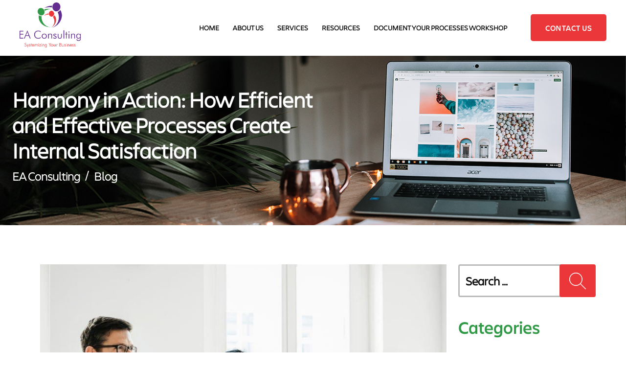

--- FILE ---
content_type: text/html; charset=UTF-8
request_url: https://errolallenconsulting.com/harmony-in-action-how-efficient-and-effective-processes-create-internal-satisfaction/
body_size: 24423
content:
<!DOCTYPE html>
<html lang="en">

<head>
<!-- Google tag (gtag.js) -->
<script async src="https://www.googletagmanager.com/gtag/js?id=G-D5XHDP0RCZ"></script>
<script>
  window.dataLayer = window.dataLayer || [];
  function gtag(){dataLayer.push(arguments);}
  gtag('js', new Date());

  gtag('config', 'G-D5XHDP0RCZ');
</script>
	<!-- Google tag (gtag.js) -->
<script async src="https://www.googletagmanager.com/gtag/js?id=UA-22895020-1"></script>
<script>
  window.dataLayer = window.dataLayer || [];
  function gtag(){dataLayer.push(arguments);}
  gtag('js', new Date());

  gtag('config', 'UA-22895020-1');
</script>

    <meta charset="UTF-8">
    <meta http-equiv="X-UA-Compatible" content="IE=edge">
    <meta name="viewport" content="width=device-width, initial-scale=1.0">
    <link  rel="stylesheet" href="https://cdnjs.cloudflare.com/ajax/libs/font-awesome/6.1.1/css/all.min.css"
        integrity="sha512-KfkfwYDsLkIlwQp6LFnl8zNdLGxu9YAA1QvwINks4PhcElQSvqcyVLLD9aMhXd13uQjoXtEKNosOWaZqXgel0g=="
        crossorigin="anonymous" referrerpolicy="no-referrer" />
    <link defer rel="stylesheet" href="https://errolallenconsulting.com/wp-content/themes/twentytwenty-child/assets/css/bootstrap.min.css">
    
    <!--<link rel="stylesheet" href="//cdn.jsdelivr.net/npm/slick-carousel@1.8.1/slick/slick.min.js>-->
    
      <link defer  rel="stylesheet" type="text/css" href="https://errolallenconsulting.com/wp-content/themes/twentytwenty-child/assets/slick/slick/slick.css"/>
    
    <script 
  src="https://code.jquery.com/jquery-3.6.0.min.js"
  integrity="sha256-/xUj+3OJU5yExlq6GSYGSHk7tPXikynS7ogEvDej/m4="
  crossorigin="anonymous"></script>
   
   
    
    
    <meta name="dlm-version" content="5.1.6">
<!-- Search Engine Optimization by Rank Math PRO - https://rankmath.com/ -->
<title>Harmony in Action: How Efficient and Effective Processes Create Internal Satisfaction - Errol Allen Consulting</title>
<meta name="description" content="In the dynamic realm of business operations, the efficiency and effectiveness of processes are not solely external customer concerns. The impact of"/>
<meta name="robots" content="follow, index, max-snippet:-1, max-video-preview:-1, max-image-preview:large"/>
<link rel="canonical" href="https://errolallenconsulting.com/harmony-in-action-how-efficient-and-effective-processes-create-internal-satisfaction/" />
<meta property="og:locale" content="en_US" />
<meta property="og:type" content="article" />
<meta property="og:title" content="Harmony in Action: How Efficient and Effective Processes Create Internal Satisfaction - Errol Allen Consulting" />
<meta property="og:description" content="In the dynamic realm of business operations, the efficiency and effectiveness of processes are not solely external customer concerns. The impact of" />
<meta property="og:url" content="https://errolallenconsulting.com/harmony-in-action-how-efficient-and-effective-processes-create-internal-satisfaction/" />
<meta property="og:site_name" content="Errol Allen Consulting" />
<meta property="article:tag" content="Business" />
<meta property="article:tag" content="business culture" />
<meta property="article:tag" content="employee moral" />
<meta property="article:tag" content="process improvement" />
<meta property="article:tag" content="processes" />
<meta property="article:section" content="Management" />
<meta property="article:published_time" content="2024-01-18T20:51:15+00:00" />
<meta name="twitter:card" content="summary_large_image" />
<meta name="twitter:title" content="Harmony in Action: How Efficient and Effective Processes Create Internal Satisfaction - Errol Allen Consulting" />
<meta name="twitter:description" content="In the dynamic realm of business operations, the efficiency and effectiveness of processes are not solely external customer concerns. The impact of" />
<meta name="twitter:label1" content="Written by" />
<meta name="twitter:data1" content="Errol Allen" />
<meta name="twitter:label2" content="Time to read" />
<meta name="twitter:data2" content="2 minutes" />
<script type="application/ld+json" class="rank-math-schema-pro">{"@context":"https://schema.org","@graph":[{"@type":"Place","@id":"https://errolallenconsulting.com/#place","address":{"@type":"PostalAddress","streetAddress":"5280 Caroline Street","postalCode":"77004","addressCountry":"United States","addressRegion":"TX"}},{"@type":"Organization","@id":"https://errolallenconsulting.com/#organization","name":"Errol Allen Consulting","url":"https://errolallenconsulting.com","email":"errol@errolallenconsulting.com","address":{"@type":"PostalAddress","streetAddress":"5280 Caroline Street","postalCode":"77004","addressCountry":"United States","addressRegion":"TX"},"logo":{"@type":"ImageObject","@id":"https://errolallenconsulting.com/#logo","url":"https://errolallenconsulting.com/wp-content/uploads/2022/10/image_2022_10_05T11_18_54_667Z.png","contentUrl":"https://errolallenconsulting.com/wp-content/uploads/2022/10/image_2022_10_05T11_18_54_667Z.png","caption":"Errol Allen Consulting","inLanguage":"en-US","width":"817","height":"600"},"location":{"@id":"https://errolallenconsulting.com/#place"}},{"@type":"WebSite","@id":"https://errolallenconsulting.com/#website","url":"https://errolallenconsulting.com","name":"Errol Allen Consulting","publisher":{"@id":"https://errolallenconsulting.com/#organization"},"inLanguage":"en-US"},{"@type":"WebPage","@id":"https://errolallenconsulting.com/harmony-in-action-how-efficient-and-effective-processes-create-internal-satisfaction/#webpage","url":"https://errolallenconsulting.com/harmony-in-action-how-efficient-and-effective-processes-create-internal-satisfaction/","name":"Harmony in Action: How Efficient and Effective Processes Create Internal Satisfaction - Errol Allen Consulting","datePublished":"2024-01-18T20:51:15+00:00","dateModified":"2024-01-18T20:51:15+00:00","isPartOf":{"@id":"https://errolallenconsulting.com/#website"},"inLanguage":"en-US"},{"@type":"Person","@id":"https://errolallenconsulting.com/author/admin/","name":"Errol Allen","url":"https://errolallenconsulting.com/author/admin/","image":{"@type":"ImageObject","@id":"https://secure.gravatar.com/avatar/c8ceda591b4b952a2acb093017efca5d41517c097619142cf23f6ef5d62bc91b?s=96&amp;d=mm&amp;r=g","url":"https://secure.gravatar.com/avatar/c8ceda591b4b952a2acb093017efca5d41517c097619142cf23f6ef5d62bc91b?s=96&amp;d=mm&amp;r=g","caption":"Errol Allen","inLanguage":"en-US"},"sameAs":["https://errolallenconsulting.com/"],"worksFor":{"@id":"https://errolallenconsulting.com/#organization"}},{"@type":"BlogPosting","headline":"Harmony in Action: How Efficient and Effective Processes Create Internal Satisfaction - Errol Allen Consulting","keywords":"Processes","datePublished":"2024-01-18T20:51:15+00:00","dateModified":"2024-01-18T20:51:15+00:00","articleSection":"Consulting, Management","author":{"@id":"https://errolallenconsulting.com/author/admin/","name":"Errol Allen"},"publisher":{"@id":"https://errolallenconsulting.com/#organization"},"description":"In the dynamic realm of business operations, the efficiency and effectiveness of processes are not solely external customer concerns. The impact of","name":"Harmony in Action: How Efficient and Effective Processes Create Internal Satisfaction - Errol Allen Consulting","@id":"https://errolallenconsulting.com/harmony-in-action-how-efficient-and-effective-processes-create-internal-satisfaction/#richSnippet","isPartOf":{"@id":"https://errolallenconsulting.com/harmony-in-action-how-efficient-and-effective-processes-create-internal-satisfaction/#webpage"},"inLanguage":"en-US","mainEntityOfPage":{"@id":"https://errolallenconsulting.com/harmony-in-action-how-efficient-and-effective-processes-create-internal-satisfaction/#webpage"}}]}</script>
<!-- /Rank Math WordPress SEO plugin -->

<link rel="alternate" type="application/rss+xml" title="Errol Allen Consulting &raquo; Feed" href="https://errolallenconsulting.com/feed/" />
<link rel="alternate" type="application/rss+xml" title="Errol Allen Consulting &raquo; Comments Feed" href="https://errolallenconsulting.com/comments/feed/" />
<link rel="alternate" type="application/rss+xml" title="Errol Allen Consulting &raquo; Harmony in Action: How Efficient and Effective Processes Create Internal Satisfaction Comments Feed" href="https://errolallenconsulting.com/harmony-in-action-how-efficient-and-effective-processes-create-internal-satisfaction/feed/" />
<link rel="alternate" title="oEmbed (JSON)" type="application/json+oembed" href="https://errolallenconsulting.com/wp-json/oembed/1.0/embed?url=https%3A%2F%2Ferrolallenconsulting.com%2Fharmony-in-action-how-efficient-and-effective-processes-create-internal-satisfaction%2F" />
<link rel="alternate" title="oEmbed (XML)" type="text/xml+oembed" href="https://errolallenconsulting.com/wp-json/oembed/1.0/embed?url=https%3A%2F%2Ferrolallenconsulting.com%2Fharmony-in-action-how-efficient-and-effective-processes-create-internal-satisfaction%2F&#038;format=xml" />
		<style>
			.lazyload,
			.lazyloading {
				max-width: 100%;
			}
		</style>
		<style id='wp-img-auto-sizes-contain-inline-css'>
img:is([sizes=auto i],[sizes^="auto," i]){contain-intrinsic-size:3000px 1500px}
/*# sourceURL=wp-img-auto-sizes-contain-inline-css */
</style>
<style id='wp-emoji-styles-inline-css'>

	img.wp-smiley, img.emoji {
		display: inline !important;
		border: none !important;
		box-shadow: none !important;
		height: 1em !important;
		width: 1em !important;
		margin: 0 0.07em !important;
		vertical-align: -0.1em !important;
		background: none !important;
		padding: 0 !important;
	}
/*# sourceURL=wp-emoji-styles-inline-css */
</style>
<link rel='stylesheet' id='wp-block-library-css' href='https://errolallenconsulting.com/wp-includes/css/dist/block-library/style.min.css' media='all' />
<style id='global-styles-inline-css'>
:root{--wp--preset--aspect-ratio--square: 1;--wp--preset--aspect-ratio--4-3: 4/3;--wp--preset--aspect-ratio--3-4: 3/4;--wp--preset--aspect-ratio--3-2: 3/2;--wp--preset--aspect-ratio--2-3: 2/3;--wp--preset--aspect-ratio--16-9: 16/9;--wp--preset--aspect-ratio--9-16: 9/16;--wp--preset--color--black: #000000;--wp--preset--color--cyan-bluish-gray: #abb8c3;--wp--preset--color--white: #ffffff;--wp--preset--color--pale-pink: #f78da7;--wp--preset--color--vivid-red: #cf2e2e;--wp--preset--color--luminous-vivid-orange: #ff6900;--wp--preset--color--luminous-vivid-amber: #fcb900;--wp--preset--color--light-green-cyan: #7bdcb5;--wp--preset--color--vivid-green-cyan: #00d084;--wp--preset--color--pale-cyan-blue: #8ed1fc;--wp--preset--color--vivid-cyan-blue: #0693e3;--wp--preset--color--vivid-purple: #9b51e0;--wp--preset--color--accent: #cd2653;--wp--preset--color--primary: #000000;--wp--preset--color--secondary: #6d6d6d;--wp--preset--color--subtle-background: #dcd7ca;--wp--preset--color--background: #f5efe0;--wp--preset--gradient--vivid-cyan-blue-to-vivid-purple: linear-gradient(135deg,rgb(6,147,227) 0%,rgb(155,81,224) 100%);--wp--preset--gradient--light-green-cyan-to-vivid-green-cyan: linear-gradient(135deg,rgb(122,220,180) 0%,rgb(0,208,130) 100%);--wp--preset--gradient--luminous-vivid-amber-to-luminous-vivid-orange: linear-gradient(135deg,rgb(252,185,0) 0%,rgb(255,105,0) 100%);--wp--preset--gradient--luminous-vivid-orange-to-vivid-red: linear-gradient(135deg,rgb(255,105,0) 0%,rgb(207,46,46) 100%);--wp--preset--gradient--very-light-gray-to-cyan-bluish-gray: linear-gradient(135deg,rgb(238,238,238) 0%,rgb(169,184,195) 100%);--wp--preset--gradient--cool-to-warm-spectrum: linear-gradient(135deg,rgb(74,234,220) 0%,rgb(151,120,209) 20%,rgb(207,42,186) 40%,rgb(238,44,130) 60%,rgb(251,105,98) 80%,rgb(254,248,76) 100%);--wp--preset--gradient--blush-light-purple: linear-gradient(135deg,rgb(255,206,236) 0%,rgb(152,150,240) 100%);--wp--preset--gradient--blush-bordeaux: linear-gradient(135deg,rgb(254,205,165) 0%,rgb(254,45,45) 50%,rgb(107,0,62) 100%);--wp--preset--gradient--luminous-dusk: linear-gradient(135deg,rgb(255,203,112) 0%,rgb(199,81,192) 50%,rgb(65,88,208) 100%);--wp--preset--gradient--pale-ocean: linear-gradient(135deg,rgb(255,245,203) 0%,rgb(182,227,212) 50%,rgb(51,167,181) 100%);--wp--preset--gradient--electric-grass: linear-gradient(135deg,rgb(202,248,128) 0%,rgb(113,206,126) 100%);--wp--preset--gradient--midnight: linear-gradient(135deg,rgb(2,3,129) 0%,rgb(40,116,252) 100%);--wp--preset--font-size--small: 18px;--wp--preset--font-size--medium: 20px;--wp--preset--font-size--large: 26.25px;--wp--preset--font-size--x-large: 42px;--wp--preset--font-size--normal: 21px;--wp--preset--font-size--larger: 32px;--wp--preset--spacing--20: 0.44rem;--wp--preset--spacing--30: 0.67rem;--wp--preset--spacing--40: 1rem;--wp--preset--spacing--50: 1.5rem;--wp--preset--spacing--60: 2.25rem;--wp--preset--spacing--70: 3.38rem;--wp--preset--spacing--80: 5.06rem;--wp--preset--shadow--natural: 6px 6px 9px rgba(0, 0, 0, 0.2);--wp--preset--shadow--deep: 12px 12px 50px rgba(0, 0, 0, 0.4);--wp--preset--shadow--sharp: 6px 6px 0px rgba(0, 0, 0, 0.2);--wp--preset--shadow--outlined: 6px 6px 0px -3px rgb(255, 255, 255), 6px 6px rgb(0, 0, 0);--wp--preset--shadow--crisp: 6px 6px 0px rgb(0, 0, 0);}:where(.is-layout-flex){gap: 0.5em;}:where(.is-layout-grid){gap: 0.5em;}body .is-layout-flex{display: flex;}.is-layout-flex{flex-wrap: wrap;align-items: center;}.is-layout-flex > :is(*, div){margin: 0;}body .is-layout-grid{display: grid;}.is-layout-grid > :is(*, div){margin: 0;}:where(.wp-block-columns.is-layout-flex){gap: 2em;}:where(.wp-block-columns.is-layout-grid){gap: 2em;}:where(.wp-block-post-template.is-layout-flex){gap: 1.25em;}:where(.wp-block-post-template.is-layout-grid){gap: 1.25em;}.has-black-color{color: var(--wp--preset--color--black) !important;}.has-cyan-bluish-gray-color{color: var(--wp--preset--color--cyan-bluish-gray) !important;}.has-white-color{color: var(--wp--preset--color--white) !important;}.has-pale-pink-color{color: var(--wp--preset--color--pale-pink) !important;}.has-vivid-red-color{color: var(--wp--preset--color--vivid-red) !important;}.has-luminous-vivid-orange-color{color: var(--wp--preset--color--luminous-vivid-orange) !important;}.has-luminous-vivid-amber-color{color: var(--wp--preset--color--luminous-vivid-amber) !important;}.has-light-green-cyan-color{color: var(--wp--preset--color--light-green-cyan) !important;}.has-vivid-green-cyan-color{color: var(--wp--preset--color--vivid-green-cyan) !important;}.has-pale-cyan-blue-color{color: var(--wp--preset--color--pale-cyan-blue) !important;}.has-vivid-cyan-blue-color{color: var(--wp--preset--color--vivid-cyan-blue) !important;}.has-vivid-purple-color{color: var(--wp--preset--color--vivid-purple) !important;}.has-black-background-color{background-color: var(--wp--preset--color--black) !important;}.has-cyan-bluish-gray-background-color{background-color: var(--wp--preset--color--cyan-bluish-gray) !important;}.has-white-background-color{background-color: var(--wp--preset--color--white) !important;}.has-pale-pink-background-color{background-color: var(--wp--preset--color--pale-pink) !important;}.has-vivid-red-background-color{background-color: var(--wp--preset--color--vivid-red) !important;}.has-luminous-vivid-orange-background-color{background-color: var(--wp--preset--color--luminous-vivid-orange) !important;}.has-luminous-vivid-amber-background-color{background-color: var(--wp--preset--color--luminous-vivid-amber) !important;}.has-light-green-cyan-background-color{background-color: var(--wp--preset--color--light-green-cyan) !important;}.has-vivid-green-cyan-background-color{background-color: var(--wp--preset--color--vivid-green-cyan) !important;}.has-pale-cyan-blue-background-color{background-color: var(--wp--preset--color--pale-cyan-blue) !important;}.has-vivid-cyan-blue-background-color{background-color: var(--wp--preset--color--vivid-cyan-blue) !important;}.has-vivid-purple-background-color{background-color: var(--wp--preset--color--vivid-purple) !important;}.has-black-border-color{border-color: var(--wp--preset--color--black) !important;}.has-cyan-bluish-gray-border-color{border-color: var(--wp--preset--color--cyan-bluish-gray) !important;}.has-white-border-color{border-color: var(--wp--preset--color--white) !important;}.has-pale-pink-border-color{border-color: var(--wp--preset--color--pale-pink) !important;}.has-vivid-red-border-color{border-color: var(--wp--preset--color--vivid-red) !important;}.has-luminous-vivid-orange-border-color{border-color: var(--wp--preset--color--luminous-vivid-orange) !important;}.has-luminous-vivid-amber-border-color{border-color: var(--wp--preset--color--luminous-vivid-amber) !important;}.has-light-green-cyan-border-color{border-color: var(--wp--preset--color--light-green-cyan) !important;}.has-vivid-green-cyan-border-color{border-color: var(--wp--preset--color--vivid-green-cyan) !important;}.has-pale-cyan-blue-border-color{border-color: var(--wp--preset--color--pale-cyan-blue) !important;}.has-vivid-cyan-blue-border-color{border-color: var(--wp--preset--color--vivid-cyan-blue) !important;}.has-vivid-purple-border-color{border-color: var(--wp--preset--color--vivid-purple) !important;}.has-vivid-cyan-blue-to-vivid-purple-gradient-background{background: var(--wp--preset--gradient--vivid-cyan-blue-to-vivid-purple) !important;}.has-light-green-cyan-to-vivid-green-cyan-gradient-background{background: var(--wp--preset--gradient--light-green-cyan-to-vivid-green-cyan) !important;}.has-luminous-vivid-amber-to-luminous-vivid-orange-gradient-background{background: var(--wp--preset--gradient--luminous-vivid-amber-to-luminous-vivid-orange) !important;}.has-luminous-vivid-orange-to-vivid-red-gradient-background{background: var(--wp--preset--gradient--luminous-vivid-orange-to-vivid-red) !important;}.has-very-light-gray-to-cyan-bluish-gray-gradient-background{background: var(--wp--preset--gradient--very-light-gray-to-cyan-bluish-gray) !important;}.has-cool-to-warm-spectrum-gradient-background{background: var(--wp--preset--gradient--cool-to-warm-spectrum) !important;}.has-blush-light-purple-gradient-background{background: var(--wp--preset--gradient--blush-light-purple) !important;}.has-blush-bordeaux-gradient-background{background: var(--wp--preset--gradient--blush-bordeaux) !important;}.has-luminous-dusk-gradient-background{background: var(--wp--preset--gradient--luminous-dusk) !important;}.has-pale-ocean-gradient-background{background: var(--wp--preset--gradient--pale-ocean) !important;}.has-electric-grass-gradient-background{background: var(--wp--preset--gradient--electric-grass) !important;}.has-midnight-gradient-background{background: var(--wp--preset--gradient--midnight) !important;}.has-small-font-size{font-size: var(--wp--preset--font-size--small) !important;}.has-medium-font-size{font-size: var(--wp--preset--font-size--medium) !important;}.has-large-font-size{font-size: var(--wp--preset--font-size--large) !important;}.has-x-large-font-size{font-size: var(--wp--preset--font-size--x-large) !important;}
/*# sourceURL=global-styles-inline-css */
</style>

<style id='classic-theme-styles-inline-css'>
/*! This file is auto-generated */
.wp-block-button__link{color:#fff;background-color:#32373c;border-radius:9999px;box-shadow:none;text-decoration:none;padding:calc(.667em + 2px) calc(1.333em + 2px);font-size:1.125em}.wp-block-file__button{background:#32373c;color:#fff;text-decoration:none}
/*# sourceURL=/wp-includes/css/classic-themes.min.css */
</style>
<link rel='stylesheet' id='contact-form-7-css' href='https://errolallenconsulting.com/wp-content/plugins/contact-form-7/includes/css/styles.css' media='all' />
<link rel='stylesheet' id='pld-font-awesome-css' href='https://errolallenconsulting.com/wp-content/plugins/posts-like-dislike/css/fontawesome/css/all.min.css' media='all' />
<link rel='stylesheet' id='pld-frontend-css' href='https://errolallenconsulting.com/wp-content/plugins/posts-like-dislike/css/pld-frontend.css' media='all' />
<link rel='stylesheet' id='user-registration-general-css' href='https://errolallenconsulting.com/wp-content/plugins/user-registration/assets/css/user-registration.css' media='all' />
<link rel='stylesheet' id='hamburger.css-css' href='https://errolallenconsulting.com/wp-content/plugins/wp-responsive-menu/assets/css/wpr-hamburger.css' media='all' />
<link rel='stylesheet' id='wprmenu.css-css' href='https://errolallenconsulting.com/wp-content/plugins/wp-responsive-menu/assets/css/wprmenu.css' media='all' />
<style id='wprmenu.css-inline-css'>
@media only screen and ( max-width: 991px ) {html body div.wprm-wrapper {overflow: scroll;}#wprmenu_bar {background-image: url();background-size: cover ;background-repeat: repeat;}#wprmenu_bar {background-color: #c92c2c;}html body div#mg-wprm-wrap .wpr_submit .icon.icon-search {color: #ffffff;}#wprmenu_bar .menu_title,#wprmenu_bar .wprmenu_icon_menu,#wprmenu_bar .menu_title a {color: #ffffff;}#wprmenu_bar .menu_title a {font-size: 20px;font-weight: ;}#mg-wprm-wrap li.menu-item a {font-size: 15px;text-transform: ;font-weight: ;}#mg-wprm-wrap li.menu-item-has-children ul.sub-menu a {font-size: 15px;text-transform: ;font-weight: ;}#mg-wprm-wrap li.current-menu-item > a {background: #d53f3f;}#mg-wprm-wrap li.current-menu-item > a,#mg-wprm-wrap li.current-menu-item span.wprmenu_icon{color: #ffffff !important;}#mg-wprm-wrap {background-color: #c82d2d;}.cbp-spmenu-push-toright,.cbp-spmenu-push-toright .mm-slideout {left: 80% ;}.cbp-spmenu-push-toleft {left: -80% ;}#mg-wprm-wrap.cbp-spmenu-right,#mg-wprm-wrap.cbp-spmenu-left,#mg-wprm-wrap.cbp-spmenu-right.custom,#mg-wprm-wrap.cbp-spmenu-left.custom,.cbp-spmenu-vertical {width: 80%;max-width: 400px;}#mg-wprm-wrap ul#wprmenu_menu_ul li.menu-item a,div#mg-wprm-wrap ul li span.wprmenu_icon {color: #ffffff;}#mg-wprm-wrap ul#wprmenu_menu_ul li.menu-item:valid ~ a{color: #ffffff;}#mg-wprm-wrap ul#wprmenu_menu_ul li.menu-item a:hover {background: #d53f3f;color: #ffffff !important;}div#mg-wprm-wrap ul>li:hover>span.wprmenu_icon {color: #ffffff !important;}.wprmenu_bar .hamburger-inner,.wprmenu_bar .hamburger-inner::before,.wprmenu_bar .hamburger-inner::after {background: #ffffff;}.wprmenu_bar .hamburger:hover .hamburger-inner,.wprmenu_bar .hamburger:hover .hamburger-inner::before,.wprmenu_bar .hamburger:hover .hamburger-inner::after {background: #ffffff;}div.wprmenu_bar div.hamburger{padding-right: 6px !important;}#wprmenu_menu.left {width:80%;left: -80%;right: auto;}#wprmenu_menu.right {width:80%;right: -80%;left: auto;}html body div#wprmenu_bar {height : 42px;}#mg-wprm-wrap.cbp-spmenu-left,#mg-wprm-wrap.cbp-spmenu-right,#mg-widgetmenu-wrap.cbp-spmenu-widget-left,#mg-widgetmenu-wrap.cbp-spmenu-widget-right {top: 42px !important;}.wprmenu_bar .hamburger {float: left;}.wprmenu_bar #custom_menu_icon.hamburger {top: px;left: px;float: left !important;background-color: #cccccc;}.wpr_custom_menu #custom_menu_icon {display: block;}html { padding-top: 42px !important; }#wprmenu_bar,#mg-wprm-wrap { display: block; }div#wpadminbar { position: fixed; }}
/*# sourceURL=wprmenu.css-inline-css */
</style>
<link rel='stylesheet' id='wpr_icons-css' href='https://errolallenconsulting.com/wp-content/plugins/wp-responsive-menu/inc/assets/icons/wpr-icons.css' media='all' />
<link rel='stylesheet' id='main-css-css' href='https://errolallenconsulting.com/wp-content/themes/twentytwenty-child/assets/css/style.css' media='all' />
<link rel='stylesheet' id='twentytwenty-style-css' href='https://errolallenconsulting.com/wp-content/themes/twentytwenty-child/style.css' media='all' />
<style id='twentytwenty-style-inline-css'>
.color-accent,.color-accent-hover:hover,.color-accent-hover:focus,:root .has-accent-color,.has-drop-cap:not(:focus):first-letter,.wp-block-button.is-style-outline,a { color: #cd2653; }blockquote,.border-color-accent,.border-color-accent-hover:hover,.border-color-accent-hover:focus { border-color: #cd2653; }button,.button,.faux-button,.wp-block-button__link,.wp-block-file .wp-block-file__button,input[type="button"],input[type="reset"],input[type="submit"],.bg-accent,.bg-accent-hover:hover,.bg-accent-hover:focus,:root .has-accent-background-color,.comment-reply-link { background-color: #cd2653; }.fill-children-accent,.fill-children-accent * { fill: #cd2653; }body,.entry-title a,:root .has-primary-color { color: #000000; }:root .has-primary-background-color { background-color: #000000; }cite,figcaption,.wp-caption-text,.post-meta,.entry-content .wp-block-archives li,.entry-content .wp-block-categories li,.entry-content .wp-block-latest-posts li,.wp-block-latest-comments__comment-date,.wp-block-latest-posts__post-date,.wp-block-embed figcaption,.wp-block-image figcaption,.wp-block-pullquote cite,.comment-metadata,.comment-respond .comment-notes,.comment-respond .logged-in-as,.pagination .dots,.entry-content hr:not(.has-background),hr.styled-separator,:root .has-secondary-color { color: #6d6d6d; }:root .has-secondary-background-color { background-color: #6d6d6d; }pre,fieldset,input,textarea,table,table *,hr { border-color: #dcd7ca; }caption,code,code,kbd,samp,.wp-block-table.is-style-stripes tbody tr:nth-child(odd),:root .has-subtle-background-background-color { background-color: #dcd7ca; }.wp-block-table.is-style-stripes { border-bottom-color: #dcd7ca; }.wp-block-latest-posts.is-grid li { border-top-color: #dcd7ca; }:root .has-subtle-background-color { color: #dcd7ca; }body:not(.overlay-header) .primary-menu > li > a,body:not(.overlay-header) .primary-menu > li > .icon,.modal-menu a,.footer-menu a, .footer-widgets a:where(:not(.wp-block-button__link)),#site-footer .wp-block-button.is-style-outline,.wp-block-pullquote:before,.singular:not(.overlay-header) .entry-header a,.archive-header a,.header-footer-group .color-accent,.header-footer-group .color-accent-hover:hover { color: #cd2653; }.social-icons a,#site-footer button:not(.toggle),#site-footer .button,#site-footer .faux-button,#site-footer .wp-block-button__link,#site-footer .wp-block-file__button,#site-footer input[type="button"],#site-footer input[type="reset"],#site-footer input[type="submit"] { background-color: #cd2653; }.header-footer-group,body:not(.overlay-header) #site-header .toggle,.menu-modal .toggle { color: #000000; }body:not(.overlay-header) .primary-menu ul { background-color: #000000; }body:not(.overlay-header) .primary-menu > li > ul:after { border-bottom-color: #000000; }body:not(.overlay-header) .primary-menu ul ul:after { border-left-color: #000000; }.site-description,body:not(.overlay-header) .toggle-inner .toggle-text,.widget .post-date,.widget .rss-date,.widget_archive li,.widget_categories li,.widget cite,.widget_pages li,.widget_meta li,.widget_nav_menu li,.powered-by-wordpress,.footer-credits .privacy-policy,.to-the-top,.singular .entry-header .post-meta,.singular:not(.overlay-header) .entry-header .post-meta a { color: #6d6d6d; }.header-footer-group pre,.header-footer-group fieldset,.header-footer-group input,.header-footer-group textarea,.header-footer-group table,.header-footer-group table *,.footer-nav-widgets-wrapper,#site-footer,.menu-modal nav *,.footer-widgets-outer-wrapper,.footer-top { border-color: #dcd7ca; }.header-footer-group table caption,body:not(.overlay-header) .header-inner .toggle-wrapper::before { background-color: #dcd7ca; }
/*# sourceURL=twentytwenty-style-inline-css */
</style>
<link rel='stylesheet' id='twentytwenty-fonts-css' href='https://errolallenconsulting.com/wp-content/themes/twentytwenty/assets/css/font-inter.css' media='all' />
<link rel='stylesheet' id='twentytwenty-print-style-css' href='https://errolallenconsulting.com/wp-content/themes/twentytwenty/print.css' media='print' />
<script src="https://errolallenconsulting.com/wp-includes/js/jquery/jquery.min.js" id="jquery-core-js"></script>
<script src="https://errolallenconsulting.com/wp-includes/js/jquery/jquery-migrate.min.js" id="jquery-migrate-js"></script>
<script id="pld-frontend-js-extra">
var pld_js_object = {"admin_ajax_url":"https://errolallenconsulting.com/wp-admin/admin-ajax.php","admin_ajax_nonce":"06c65808ad"};
//# sourceURL=pld-frontend-js-extra
</script>
<script src="https://errolallenconsulting.com/wp-content/plugins/posts-like-dislike/js/pld-frontend.js" id="pld-frontend-js"></script>
<script src="https://errolallenconsulting.com/wp-content/plugins/wp-responsive-menu/assets/js/modernizr.custom.js" id="modernizr-js"></script>
<script src="https://errolallenconsulting.com/wp-content/plugins/wp-responsive-menu/assets/js/touchSwipe.js" id="touchSwipe-js"></script>
<script id="wprmenu.js-js-extra">
var wprmenu = {"zooming":"","from_width":"991","push_width":"400","menu_width":"80","parent_click":"","swipe":"","enable_overlay":"","wprmenuDemoId":""};
//# sourceURL=wprmenu.js-js-extra
</script>
<script src="https://errolallenconsulting.com/wp-content/plugins/wp-responsive-menu/assets/js/wprmenu.js" id="wprmenu.js-js"></script>
<script src="https://errolallenconsulting.com/wp-content/themes/twentytwenty-child/assets/js/errol.js" id="errol-js"></script>
<script src="https://errolallenconsulting.com/wp-content/themes/twentytwenty/assets/js/index.js" id="twentytwenty-js-js" defer data-wp-strategy="defer"></script>
<link rel="https://api.w.org/" href="https://errolallenconsulting.com/wp-json/" /><link rel="alternate" title="JSON" type="application/json" href="https://errolallenconsulting.com/wp-json/wp/v2/posts/3653" /><link rel="EditURI" type="application/rsd+xml" title="RSD" href="https://errolallenconsulting.com/xmlrpc.php?rsd" />
<meta name="generator" content="WordPress 6.9" />
<link rel='shortlink' href='https://errolallenconsulting.com/?p=3653' />
		<script type="text/javascript">
			var _statcounter = _statcounter || [];
			_statcounter.push({"tags": {"author": "Author"}});
		</script>
		<style></style>		<script>
			document.documentElement.className = document.documentElement.className.replace('no-js', 'js');
		</script>
				<style>
			.no-js img.lazyload {
				display: none;
			}

			figure.wp-block-image img.lazyloading {
				min-width: 150px;
			}

			.lazyload,
			.lazyloading {
				--smush-placeholder-width: 100px;
				--smush-placeholder-aspect-ratio: 1/1;
				width: var(--smush-image-width, var(--smush-placeholder-width)) !important;
				aspect-ratio: var(--smush-image-aspect-ratio, var(--smush-placeholder-aspect-ratio)) !important;
			}

						.lazyload, .lazyloading {
				opacity: 0;
			}

			.lazyloaded {
				opacity: 1;
				transition: opacity 400ms;
				transition-delay: 0ms;
			}

					</style>
		<script>
document.documentElement.className = document.documentElement.className.replace( 'no-js', 'js' );
//# sourceURL=twentytwenty_no_js_class
</script>
<meta name="generator" content="Elementor 3.30.3; features: e_font_icon_svg, additional_custom_breakpoints, e_element_cache; settings: css_print_method-external, google_font-enabled, font_display-swap">
			<style>
				.e-con.e-parent:nth-of-type(n+4):not(.e-lazyloaded):not(.e-no-lazyload),
				.e-con.e-parent:nth-of-type(n+4):not(.e-lazyloaded):not(.e-no-lazyload) * {
					background-image: none !important;
				}
				@media screen and (max-height: 1024px) {
					.e-con.e-parent:nth-of-type(n+3):not(.e-lazyloaded):not(.e-no-lazyload),
					.e-con.e-parent:nth-of-type(n+3):not(.e-lazyloaded):not(.e-no-lazyload) * {
						background-image: none !important;
					}
				}
				@media screen and (max-height: 640px) {
					.e-con.e-parent:nth-of-type(n+2):not(.e-lazyloaded):not(.e-no-lazyload),
					.e-con.e-parent:nth-of-type(n+2):not(.e-lazyloaded):not(.e-no-lazyload) * {
						background-image: none !important;
					}
				}
			</style>
			<link rel="icon" href="https://errolallenconsulting.com/wp-content/uploads/2022/10/cropped-android-chrome-512x512-1-32x32.png" sizes="32x32" />
<link rel="icon" href="https://errolallenconsulting.com/wp-content/uploads/2022/10/cropped-android-chrome-512x512-1-192x192.png" sizes="192x192" />
<link rel="apple-touch-icon" href="https://errolallenconsulting.com/wp-content/uploads/2022/10/cropped-android-chrome-512x512-1-180x180.png" />
<meta name="msapplication-TileImage" content="https://errolallenconsulting.com/wp-content/uploads/2022/10/cropped-android-chrome-512x512-1-270x270.png" />
		<style id="wp-custom-css">
			
section.logo_brands button.slick-prev{position:absolute;left:-12px;top:27px;font-size:.2px;background:0 0;border:none}.logo_brands div#carouselExampleControls{display:none}section.logo_brands{height:170px}.logo_brands .images{height:90px}.blog .content_about_banner h2,.blog .content_about_banner ul li{color:#fff}span.videotitle{min-height:30px;display:inline-block;font-size:25px}section.logo_brands button.slick-next{position:absolute;right:0;top:27px;font-size:.2px;background:0 0;border:none}section.logo_brands button{background:#fff;opacity:1;box-shadow:rgb(0 0 0 / 35%) 0 5px 15px;width:40px;top:30%;height:40px;border-radius:50px;padding:10px}section.logo_brands button.slick-next:before{border-style:solid;border-width:.1em .1em 0 0;content:'';display:inline-block;height:12px;margin:4px 3px;position:relative;transform:rotate(45deg);vertical-align:middle;width:12px}section.logo_brands button.slick-prev:before{border-style:solid;border-width:.1em .1em 0 0;content:'';display:inline-block;height:12px;margin:4px 7px;position:relative;transform:rotate(224deg);vertical-align:middle;width:12px}a.noformating{text-decoration:none;color:#fff}ul.sub-menu{display:none;background-color:#f9f9f9;width:300px!important}.hero-banner.accout-page{background:url(https://errolallenconsulting.com/wp-content/uploads/2022/05/account-login.jpg)!important;background-repeat:no-repeat!important;background-position:center!important}.main_form_content span.wpcf7-not-valid-tip{position:absolute;top:40px;font-size:14px}.post-tags{display:flex}.post-tags span{width:70px}ul.tags{padding:0}ul.tags li{display:inline-block;border:1px solid #ccc;padding:5px;margin-right:10px;border-radius:5px;font-family:charlie-light;margin-bottom:10px;font-size:16px}section.what-to-do a{text-decoration:none}section.about_testi img{width:100px;border-radius:50px}.img-testi img{width:100px;border-radius:50px}.process-brown .content-video p{padding-bottom:20px!important}.sticky a.navbar-brand img{width:110px;transition:.4s}nav.navbar{transition:.4s;position:fixed;top:0;z-index:99;width:100%;padding:0}body{padding-top:140px}img{transition:.4s}.sticky{background:#fff;position:fixed;top:30px;left:0;width:100%;z-index:99;box-shadow:0 0 6px 0 rgba(0,0,0,.5)}ul.sub-menu li a:hover{color:#ec373a!important}.emp-ban .btm-grn-cotnent{background:#138012;padding:40px 40px 20px 60px;width:602px;height:auto}.process-ban .btm-grn-cotnent{background:#138012;padding:40px 40px 20px 60px;width:640px;height:auto}ul.sub-menu li{list-style:none;padding:2px}.inputs_first input{width:95%!important;height:59px}.clndr-img{height:100%;display:flex;align-items:center}section.main_video.process-brown.brown-perfm img{height:700px;object-fit:cover}div#wprmenu_bar{position:absolute;width:64px;right:20px;left:auto;top:30px;border-radius:5px}ul.sub-menu li a{color:#000!important}html{padding-top:0!important}.cbp-spmenu-bottom.cbp-spmenu-open,.cbp-spmenu-top.cbp-spmenu-open{top:0!important}button.navbar-toggler{display:none}li#menu-item-212{position:relative}.left-blog img{width:185px;height:185px;object-fit:cover}ul.sub-menu li a{color:#726f6f;font-size:14px}.main_video .modal-footer{display:none}.right-side-play img:hover{transform:scale(1.1);transition:.3s;transition-timing-function:ease-in-out}.right-side-play img{cursor:pointer}.main_video .modal-body{padding:0;line-height:0}.main_video .modal-header{padding:10px 10px}li#menu-item-212:hover .sub-menu{display:block;position:absolute;z-index:2211111}.content-right-blog img{width:770px;height:470px;object-fit:cover}.text-blog p{width:100%!important}li#menu-item-52{position:relative}li#menu-item-52:hover .sub-menu{display:block;position:absolute;z-index:2211111}ul.impr-list li:before{background:url(https://errol.bestwebdevs.com/s-html/images/errol-home-images/list-circle.png);background-repeat:no-repeat}.form-section-p{width:500px;margin-left:auto;margin-right:auto;margin-top:35px}input.user-registration-Button.button{background:#ec373a;border:none;color:#fff;text-transform:uppercase;font-size:18px;font-family:Charlie-bold;letter-spacing:.4px;width:175px;border-radius:5px;height:60px}button.btn.button.ur-submit-button{background:#ec373a;border:none;color:#fff;text-transform:uppercase;font-size:18px;font-family:Charlie-bold;letter-spacing:.4px;width:175px;border-radius:5px;height:48px}.test-btn{display:none}.right-side-play h3:after{background:url(https://errolallenconsulting.com/wp-content/uploads/2022/05/aroow-video.png)!important;background-repeat:no-repeat!important}.content-testi p:after{background:url(https://errolallenconsulting.com/wp-content/uploads/2022/05/quote-right.png)!important;background-size:contain!important;z-index:1;background-repeat:no-repeat!important}.content-testi p:before{background:url(https://errolallenconsulting.com/wp-content/uploads/2022/05/quote-left.png);background-size:contain;z-index:1;background-repeat:no-repeat}input.wpcf7-form-control.has-spinner.wpcf7-submit.button-forms{background:#ec373a;border:none;color:#fff;font-size:18px;font-family:Charlie-bold;letter-spacing:.4px;border-radius:5px;width:190px;height:61px;padding:0 20px;text-transform:uppercase;margin-top:40px}textarea.wpcf7-form-control.wpcf7-textarea{height:130px}.calendar-wrapper{width:auto!important;margin:3em auto;border:1px solid #dcdcff}section.about_banner.books-errol{min-height:450px}.main_video iframe{width:100%!important}.page-conatiner p{list-style:none;color:#191919;font-size:24px;padding-right:10px;font-family:Charlie-thin;font-weight:700;margin-top:45px}.main-errol-image-with-text .col.text-colmn{padding-right:0;background:#e98286;padding-left:0;display:flex;width:100%;align-items:center}.sop-content p.meetarea{font-size:30px;line-height:1.5}section.four-column-section{background:#f6f6f6;padding:80px 0;margin-top:80px}.heading_four h2{color:#309945;line-height:1.2;font-size:50px;font-family:Charlie-bold}.heading_four p{font-size:27px;font-family:Charlie-light;font-weight:700;padding-top:10px}.four-boxes{display:flex;flex-wrap:wrap}.box-rainbow1{background:#fff;padding:40px 20px;width:47%;height:auto;position:relative;margin:20px}.box-rainbow1:before{content:"";position:absolute;top:0;width:100%;height:8px;background:url('https://errol.bestwebdevs.com/s-html/images/errol-home-images/rainbow.png');z-index:1;left:0}ul.tips-listing li iframe{width:100%!important}.box-key1 a{text-align:center}ul.about-order li:before{content:"";position:absolute;left:-40px;background:url(https://errol.bestwebdevs.com/s-html/images/errol-home-images/list-circle.png)!important;width:20px;height:100px;background-size:contain;background-repeat:no-repeat!important;top:15px}.navigation-sec{text-align:center}.menu-item:hover ul.sub-menu{display:block}ul.sub-menu{width:250px;z-index:1;padding-left:10px;position:absolute}.box-rainbow1 h3{color:#632d8f;font-size:27px;font-family:Charlie-light;font-weight:700;letter-spacing:.7px}.box-rainbow1 p{font-size:24px;font-family:Charlie-thin;font-weight:700;line-height:1.704}section.sop-bottom-banner{padding:80px 0;margin-top:80px}.btm-grn-cotnent{background:#138012;padding:40px 40px 20px 60px;width:602px;height:auto}.btm-grn-cotnent h2{color:#fff;line-height:1.122;font-size:41px;font-family:Charlie-bold;letter-spacing:.7px}.hero-banner.register-page{background:url(https://errolallenconsulting.com/wp-content/uploads/2022/05/register.jpg)!important}.btm-grn-cotnent p{color:#fff;line-height:2;font-size:24px;font-family:Charlie-light}.box-side-category ul li a{text-decoration:none;color:#010101}.img-side h3 a{color:#010101;font-size:18px;font-family:Charlie-light;font-weight:700;text-decoration:none}.sidebar-blog input.search-submit{width:74px;border-radius:4px;background-color:#ec373a;height:67px;border:none;padding:15px;position:absolute;top:0;right:-20px;object-fit:contain;font-size:0;background-image:url(https://errolallenconsulting.com/wp-content/uploads/2022/05/search-blog.png);background-repeat:no-repeat;background-position:center}h1.archive-title{padding-bottom:40px}h1.archive-title span.color-accent{color:#ec373a}nav.navigation.pagination{justify-content:center}a.next.page-numbers{width:auto;color:#000;font-size:0;height:36px;text-decoration:none;border-width:3px;border-color:snow;margin-left:5px;border-style:solid;border-radius:4px;padding:0}a.prev.page-numbers:before{content:"\f053";font-family:FontAwesome;position:absolute;top:-15px;font-size:20px;left:4px}a.prev.page-numbers{font-size:0;position:relative;border:none}span.nav-prev-text{font-size:0}.main-content-single a{color:#000;text-decoration:none;font-size:16px;font-family:Charlie-light;font-weight:700}a.page-numbers{width:auto;height:36px;border-width:3px;color:#000;border-color:#bebebe;margin-left:5px;border-style:solid;border-radius:4px;font-weight:700;font-family:Charlie-light;text-decoration:none;padding:5px 10px}span.nav-next-text:after{content:"\f054";font-family:FontAwesome;position:absolute;top:-20px;font-size:20px;left:4px}span.nav-next-text{font-size:0;position:relative}span.page-numbers.current{background:#bebebe}.blog1 h3 a{color:#555;text-decoration:none}.head-time h3 a{color:#555;text-decoration:none}hr.styled-separator.pagination-separator.is-style-wide{display:none}.single-page h2{width:50%}.pagination-wrapper.section-inner{margin-top:40px}span.page-numbers{width:auto;height:36px;padding:5px 10px;border-width:3px;border-color:#bebebe;margin-left:5px;border-style:solid;font-family:Charlie-light;border-radius:4px;font-weight:700}span.prev{width:auto;height:36px;border-width:3px;font-size:0;border-color:none;margin-left:5px;border-style:solid;border-radius:4px;padding:5px;border:none;position:relative}span.next.page-numbers.placeholder{font-size:0;border:none}span.prev:before{content:"\f053";font-family:FontAwesome;position:absolute;top:-15px;font-size:20px;left:-15px}h1.archive-title span{color:#000;font-size:36px;font-family:Charlie-bold;padding-bottom:20px}.main-content-single img{width:100%;height:600px;object-fit:cover}.page-content{padding-top:20px}.box-side-category ul li{padding-bottom:10px!important}.main_card .card{width:49%!important;margin:0!important;border:none;margin-bottom:25px!important}.card img.card-img-top{height:291px;object-fit:cover}.process-brown .content-video{background:#423a40;margin-left:6em;padding-right:40px}.video-map{text-align:center}.perf-four ul li{list-style:none;color:#171717;line-height:1.435;font-family:Charlie-bold;font-size:23px;margin-bottom:20px}.perf-four ul li span{font-family:Charlie-light;font-size:18px;font-weight:700}.box-rainbow1 p{font-size:24px;font-family:Charlie-thin;font-weight:700;line-height:1.704}.purple-head{color:#632d8f;line-height:2;font-size:23px;font-family:Charlie-bold;padding-top:20px}.descrip ul li{font-size:23px;font-family:Charlie-light;padding-top:20px;font-weight:700;line-height:.5}.descrip h3{font-size:23px;font-family:Charlie-light;padding-top:20px;font-weight:700;line-height:2}.perf-four ul li span{font-family:Charlie-light;font-size:18px;font-weight:700}.main-class-account span.reg-button{color:#fff;font-size:20px;font-family:Charlie-light;font-weight:700;background:#ec373a;padding:12px 50px;border-radius:6px;letter-spacing:1px}.main-class-account .page-heading h1{color:#000;text-transform:capitalize;font-family:Charlie-light;font-weight:600;letter-spacing:2px;font-size:40px}.main-class-account .form-section-p{padding-top:20px;width:650px!important}.main-class-account .user-registration label{font-family:Charlie-light;color:#6a6767}.main-class-account .user-registration input{border:1px solid #ccc;height:54px!important}.main-class-account .user-registration button.btn.button.ur-submit-button{margin:0 auto;background:#ec373a;color:#fff;text-decoration:none;box-shadow:none}ul.workshop-list li:before{background:url(https://errol.bestwebdevs.com/s-html/images/errol-home-images/list-circle.png);background-repeat:no-repeat}ul.list-process li:before{background:url(../wp-content/uploads/2022/05/tick.png);background-size:contain;top:18px}.navbar-toggler-icon{background:url(https://errol.bestwebdevs.com/s-html/images/errol-home-images/hamburger-menu.png);position:relative;top:7px}.hero-banner{text-align:center;background:url(https://errol.bestwebdevs.com/s-html/images/errol-home-images/Employee-perf-banner.png)!important;background-repeat:no-repeat;background-size:cover;min-height:400px;position:relative}.\34 04-page h2{text-align:center}.\34 04-page .page-conatiner a{color:#ec373a;padding-left:10px}.\34 04-page .page-conatiner{text-align:center}.hero-banner h1{font-family:Charlie-bold;position:absolute;left:50%;top:50%;transform:translate(-50%,-50%)}.ur-frontend-form.login legend{font-family:Charlie-bold}.main-class-account a{text-decoration:none}.main-class-account span.reg-button{color:#ec373a;font-size:14px;font-family:Charlie-light;font-weight:700;background:0 0;padding:0;border-radius:6px;letter-spacing:1px;text-decoration:underline}.form-section-p h4{text-align:left!important;font-size:14px}.main-class-account .user-registration .form-section-p a{text-decoration:none}.feature-sidebar img{width:85px}hr.post-separator.styled-separator.is-style-wide.section-inner{display:none}.card-body a{text-decoration:none!important}.main_card .text-blog{overflow:hidden;display:-webkit-box;-webkit-line-clamp:3;-webkit-box-orient:vertical}.no-search-results-form.section-inner.thin{width:430px}input#search-form-1{width:353px;height:68px;border-width:3px;border-color:#bbb;border-style:solid;color:#000!important;border-radius:4px;font-size:24px;font-family:Charlie-light}input.search-submit{width:74px;border-radius:0;background-color:#ec373a;height:67px;border:none;padding:15px;position:absolute;top:0;right:-20px;object-fit:contain;font-size:0;background-image:url(https://errolallenconsulting.com/wp-content/uploads/2022/05/search-blog.png);background-repeat:no-repeat;background-position:center}.no-search-results-form.section-inner.thin form{position:relative;margin-bottom:40px}.no-search-results-form.section-inner.thin{margin-left:auto;margin-right:auto}.no-search-results-form.section-inner.thin{margin-top:40px}.single-comment-section{margin-top:40px}h2.comment-reply-title{font-size:20px;font-family:charlie-light;font-weight:700;color:#309945}footer.comment-meta{text-align:left}.comment-author.vcard a{display:grid}.comment-author.vcard a{text-decoration:none}.comment-author.vcard span.fn{padding-top:10px}.comment-content.entry-content:before{content:"\f10d";font-family:fontAwesome}.comment-content.entry-content{text-align:left;padding-top:10px}footer.comment-footer-meta{text-align:left;padding-top:10px}a.do-not-scroll.comment-reply-link{background:0 0;padding-right:10px}label[for=comment]{display:none}textarea#comment{height:80px}.comment-author.vcard img{width:60px;height:60px;object-fit:cover}.single-comment-section input#submit{background:#ec373a;color:#fff;padding:10px;border:none;font-family:charlie-light;letter-spacing:1px;border-radius:5px}form.user-registration-ResetPassword.lost_reset_password input[type=submit]{width:220px}@media (max-width:1499px) and (min-width:1401px){input#search-form-1{width:100%;height:67px}}@media (max-width:1400px) and (min-width:1281px){.content-lis-about{padding:20px;padding-right:20px;padding-top:20px;padding-bottom:0}.content-lis-about li{font-size:21px}section.about_banner .container{max-width:100%;padding-left:20px;padding-right:20px}.content-right-blog img{width:100%;height:100%}ul.clients-boxes{display:flex;flex-wrap:wrap;padding:0;justify-content:space-around}.img-key{text-align:center;width:350px;margin:auto}.box-rainbow1{margin:16px}input#search-form-1{width:100%;height:67px}body{padding-top:110px}}@media (max-width:1280px) and (min-width:1200px){section.about_banner{min-height:350px;background-position:center!important}section.about_banner .container{max-width:100%;padding:0 25px}.process-brown .content-video{background:#423a40;margin-left:20px;padding-right:40px}.heading_four h2{color:#309945;line-height:1.2;font-size:42px;font-family:Charlie-bold}.heading_four p{font-size:24px}.box-rainbow1{background:#fff;padding:40px 20px;width:47%;height:auto;position:relative;margin:16px}.process-brown .content-video p{line-height:2;font-family:charlie-thin;letter-spacing:1px;font-size:21px;padding-top:30px;color:#fff;width:100%}.content_about_banner h2{font-size:44px}.content-lis-about{padding:0;padding-right:20px;padding-top:0;padding-bottom:0;padding-left:20px}.content-lis-about h2{font-size:44px}.content-lis-about p{font-size:20px}.box-help h3{font-size:24px}ul.social{display:flex;padding:0;margin-top:20px;flex-wrap:wrap}ul.social li{list-style:none;margin-right:5px;margin-bottom:10px}section.sop-bottom-banner{background-position:center!important}section.about_testi{margin-bottom:80px}.content-lis-about li{color:#191919;line-height:2;font-size:18px;font-family:Charlie-light;margin-bottom:22px}.head-about-main h2{font-size:30px;line-height:50px;padding:0 30px}.bottom-test span:first-child{font-size:14px}.bottom-test span:last-child{font-size:14px}.box-help{margin-top:40px}.text-about-bottom h2{line-height:40px}.content-text-test-about{padding-left:10px;padding-right:10px}.about_testi .content-text-test-about p{font-size:16px}.carousel-caption{left:0;top:0}.content-right-blog img{width:100%;height:100%}ul.clients-boxes{display:flex;flex-wrap:wrap;padding:0;justify-content:space-around}.books-content{padding-left:10px}.books-content a button{width:475px;height:74px;border-radius:12px;background-color:#138012;font-family:Charlie-bold;border:none;color:#fffefe;font-size:48px;padding-top:0}.img-key{text-align:center;width:340px}section.footer-upper{background:#e98286;margin-top:60px;padding:20px 0 15px 0}input#search-form-1{width:100%;height:67px}body{padding-top:110px}}@media (max-width:1199px) and (min-width:1024px){section.about_banner{min-height:250px;background-position:center!important}.process-brown .content-video{background:#423a40;margin-left:20px;padding-right:40px}.process-brown .content-video p{font-size:18px}.post-tags span{width:120px}section.four-column-section{margin-top:0}.heading_four h2{font-size:38px}.heading_four p{font-size:22px}.box-rainbow1 p{font-size:20px}.box-rainbow1{background:#fff;padding:40px 20px;width:47%;height:auto;position:relative;margin:14px}section.about_banner .container{max-width:100%;padding:0 25px}.content_about_banner h2{font-size:44px}.content-lis-about{padding:0;padding-right:20px;padding-top:0;padding-bottom:0;padding-left:20px}.content-lis-about h2{font-size:44px}.content-lis-about p{font-size:18px}.box-help h3{font-size:20px}ul.social{display:flex;padding:0;margin-top:20px;flex-wrap:wrap}ul.social li{list-style:none;margin-right:5px;margin-bottom:10px}section.about_testi{margin-bottom:80px}.content-lis-about li{color:#191919;line-height:2;font-size:16px;font-family:Charlie-light;margin-bottom:22px}.head-about-main h2{font-size:30px;line-height:50px;padding:0 30px}.bottom-test span:first-child{font-size:14px}.bottom-test span:last-child{font-size:14px}.box-help{margin-top:40px}.text-about-bottom h2{line-height:40px}.content-text-test-about{padding-left:10px;padding-right:10px}.about_testi .content-text-test-about p{font-size:12px}.carousel-caption{left:0;top:0}.content-right-blog img{width:100%;height:100%}ul.clients-boxes{display:flex;flex-wrap:wrap;padding:0;justify-content:space-around}.img-key{text-align:center;width:290px}.img-key img{width:230px}section.footer-upper{margin-top:60px}.books-content a button{width:315px;height:74px;border-radius:12px;background-color:#138012;font-family:Charlie-bold;border:none;color:#fffefe;font-size:36px;padding-top:0}.books-content p{color:#191919;line-height:1.688;font-size:26px;font-family:Charlie-light}.books-content h2{color:#000;line-height:1.2;font-size:42px;font-weight:700;font-family:Charlie-light;padding-bottom:20px}.books-content{padding-left:20px}.SOP h2{width:100%}.sop-content .content-meeting{align-items:center;padding:40px;padding-right:20px}.sop-content p.meetarea{font-size:22px;line-height:1.5}.main-errol-image-with-text.sop-content{margin-bottom:60px}.performance-page .content_about_banner h2{width:100%}.perf-four .heading_four h2{color:#309945;line-height:1.2;font-size:36px;font-family:Charlie-thin;font-weight:700}.workshop .content_about_banner h2{width:50%}.workshop .content_about_banner h2{width:50%}h5.card-title{color:#000;font-size:24px;letter-spacing:0;font-family:Charlie-bold}.col-md-9.grid-part-blog{width:70%}input#search-form-1{width:100%;height:67px}.box-side-category ul li{list-style:none;color:#010101;font-size:18px}.box-side-category h2{font-size:32px}.blog-section .col-md-3{width:28%}.single-page h2{width:80%!important;font-size:38px}.content-product h2{color:#191919;line-height:1.8;font-size:24px;font-family:Charlie-bold;letter-spacing:1px;padding-bottom:10px}.content-product p{font-size:18px;font-family:charlie-thin;color:rgb(74 73 71);line-height:2;font-weight:600}.content-errol-green{padding:60px;height:100%;padding-left:20px}.content-errol-green h2{font-size:42px}.main-errol-image-with-text .content-meeting{align-items:center;padding:60px;padding-right:20px;padding-left:50px}body{padding-top:110px}}@media (max-width:992px){#mg-wprm-wrap,#wprmenu_bar{display:block!important}}@media (max-width:1023px) and (min-width:992px){section.about_banner{min-height:250px;background-position:center!important}.post-tags span{width:120px}.content-errol-green{padding:60px;height:100%;padding-left:20px}.content-errol-green h2{font-size:42px}.main-errol-image-with-text .content-meeting{align-items:center;padding:60px;padding-right:20px;padding-left:50px}span.key-errol{color:#fff;font-size:22px;font-family:Charlie-bold}.perf-four .heading_four h2{color:#309945;line-height:1.2;font-size:36px;font-family:Charlie-thin;font-weight:700}.content_about_banner h2{font-size:44px}.main-errol-image-with-text.sop-content{margin-bottom:60px}.content-lis-about{padding:0;padding-right:20px;padding-top:0;padding-bottom:0;padding-left:20px}.content-lis-about h2{font-size:44px}.content-lis-about p{font-size:18px}.box-help h3{font-size:20px}ul.social{display:flex;padding:0;margin-top:20px;flex-wrap:wrap}ul.social li{list-style:none;margin-right:5px;margin-bottom:10px}section.about_testi{margin-bottom:80px}.content-lis-about li{color:#191919;line-height:2;font-size:16px;font-family:Charlie-light;margin-bottom:22px}.head-about-main h2{font-size:30px;line-height:50px;padding:0 30px}.bottom-test span:first-child{font-size:14px}.bottom-test span:last-child{font-size:14px}.box-help{margin-top:40px}.text-about-bottom h2{line-height:40px}.content-text-test-about{padding-left:10px;padding-right:10px}.about_testi .content-text-test-about p{font-size:12px}.carousel-caption{left:0;top:0}.content-right-blog img{width:100%;height:100%}ul.clients-boxes{display:flex;flex-wrap:wrap;padding:0;justify-content:space-around}section.three-keys .col-md-4{width:50%}.img-key{width:100%}.books-content{padding-left:20px}.books-content h2{font-size:38px;padding-bottom:10px}.books-content p{font-size:22px}.books-content a button{width:250px;height:64px;border-radius:12px;background-color:#138012;font-family:Charlie-bold;border:none;color:#fffefe;font-size:30px;padding-top:0}.img-key img{width:220px;padding-top:20px}.box-key1{margin-bottom:40px}section.footer-upper{margin-top:40px}.process-brown .content-video{background:#423a40;margin-left:20px;padding-right:40px}.process-brown .content-video p{font-size:18px}section.four-column-section{margin-top:0}.heading_four h2{font-size:38px}.heading_four p{font-size:22px}.box-rainbow1 p{font-size:20px}.box-rainbow1{background:#fff;padding:40px 20px;width:47%;height:auto;position:relative;margin:14px}.SOP h2{width:100%}.sop-content .content-meeting{align-items:center;padding:40px;padding-right:20px}.sop-content p.meetarea{font-size:22px;line-height:1.5}.performance-page .content_about_banner h2{width:100%}.workshop .content_about_banner h2{width:50%}h5.card-title{color:#000;font-size:24px;letter-spacing:0;font-family:Charlie-bold}.col-md-9.grid-part-blog{width:70%}input#search-form-1{width:100%;height:67px}.box-side-category ul li{list-style:none;color:#010101;font-size:18px}.box-side-category h2{font-size:32px}.single-page h2{width:80%!important;font-size:38px}.content-product h2{color:#191919;line-height:1.8;font-size:24px;font-family:Charlie-bold;letter-spacing:1px;padding-bottom:10px}.content-product p{font-size:18px;font-family:charlie-thin;color:rgb(74 73 71);line-height:2;font-weight:600}body{padding-top:110px}}@media only screen and (max-width:992px){div#wprmenu_bar{display:none!important}}@media (max-width:991px){div#wprmenu_bar{display:block!important}}@media (max-width:991px) and (min-width:768px){section.about_banner{min-height:250px;background-position:center!important}.content_about_banner h2{font-size:44px}.content-product h2{color:#191919;line-height:1.8;font-size:22px;font-family:Charlie-bold;letter-spacing:1px;padding-bottom:10px}.content-product p{font-size:16px;font-family:charlie-thin;color:rgb(74 73 71);line-height:2;font-weight:600}.content-lis-about{padding:0;padding-right:20px;padding-top:0;padding-bottom:0}.content-lis-about h2{font-size:44px}.content-lis-about p{font-size:18px}.content-lis-about li{color:#191919;line-height:2;font-size:16px;font-family:Charlie-light;margin-bottom:22px}.head-about-main h2{font-size:30px;line-height:50px;padding:0 30px}.bottom-test span:first-child{font-size:14px}.bottom-test span:last-child{font-size:14px}.box-help{margin-top:40px}.text-about-bottom h2{line-height:40px}.content-text-test-about{padding-left:10px;padding-right:10px}.about_testi .content-text-test-about p{font-size:12px}.carousel-caption{left:0;top:0}.content-right-blog img{width:100%;height:100%}ul.clients-boxes{display:flex;flex-wrap:wrap;padding:0;justify-content:space-around}section.three-keys .col-md-4{width:50%}.img-key{width:100%}.books-content{padding-left:20px}.books-content h2{font-size:38px;padding-bottom:10px}.books-content p{font-size:22px}.books-content a button{width:250px;height:64px;border-radius:12px;background-color:#138012;font-family:Charlie-bold;border:none;color:#fffefe;font-size:30px;padding-top:0}.img-key img{width:220px;padding-top:20px}.box-key1{margin-bottom:40px}section.footer-upper{margin-top:40px}section.calender .cal-first-col{padding:0 40px 0 40px;width:55%!important}section.main_video.process-brown .row{display:block}section.main_video.process-brown .col{width:100%;max-width:100%}.process-brown .content-video{background:#423a40;margin-left:0;padding-right:40px}section.main_video.process-brown{margin-top:40px}.main_video .row img{height:auto;object-fit:cover}.process-brown .content-video p{line-height:2;font-family:charlie-thin;letter-spacing:1px;font-size:20px;padding-top:20px;color:#fff;width:100%;padding-bottom:20px}section.main_video.process-brown .container-fluid{padding-bottom:0}section.four-column-section{background:#f6f6f6;padding:40px 0;margin-top:40px}.heading_four h2{color:#309945;line-height:1.2;font-size:32px;font-family:Charlie-bold}.heading_four p{font-size:18px}.box-rainbow1 p{font-size:18px}.box-rainbow1{background:#fff;padding:40px 20px;width:47%;height:auto;position:relative;margin:10px}.box-rainbow1 h3{color:#632d8f;font-size:26px}.descrip p{color:#000;line-height:2;font-size:20px;font-family:Charlie-light}.SOP h2{width:100%}.main-errol-image-with-text .img-left-better img{height:auto;position:relative;width:100%;top:0}.main-errol-image-with-text .col.img-colmn{max-width:100%}.sop-content .content-meeting{align-items:center;padding:25px;padding-right:20px}.btm-grn-cotnent{background:#138012;padding:20px;width:602px;height:auto}.btm-grn-cotnent h2{color:#fff;line-height:1.122;font-size:32px;font-family:Charlie-bold;letter-spacing:.7px}.btm-grn-cotnent p{color:#fff;line-height:2;font-size:21px}.performance-page .content_about_banner h2{width:100%}.descrip ul li{line-height:initial}.workshop .content_about_banner h2{width:80%;line-height:52px;font-family:Charlie-bold}ul.workshop-list li{font-size:18px}.content-workshop h2{font-size:24px}.content-importance h2{font-size:34px}.content-importance h3{font-size:25px}ul.impr-list li{font-size:20px}.heading-wrok-test h2{color:#000;font-size:38px}section.blog-section>.row{display:block}.col-md-9.grid-part-blog{width:100%;max-width:100%}h5.card-title{color:#000;font-size:25px;letter-spacing:0;font-family:Charlie-bold}.search-field{margin-top:20px}.blog-section .col-md-3{width:100%}.sidebar-blog input.search-submit{width:74px;height:68px;top:20px;transform:translateX(-20%);right:20%}.search-field label{display:flex;justify-content:center}.single-page h2{width:80%;font-size:38px}.imge-div{background:#2b2b2b;width:52px;height:52px;margin-right:20px;border-radius:50px;text-align:center;padding-top:11px;padding:12px 20px 0 15px}.inputs_first input{width:95%;height:45px}span.link-bottom-contact a{color:#642c8d;font-weight:700;text-decoration:underline;font-size:18px;font-family:Charlie-bold}.right-side-play h3:after{background-size:contain!important}.main-class-account .hero-banner{min-height:260px;position:relative}.carousel-caption h2{width:50%}.carousel-caption h2,.carousel-caption h3{font-family:Charlie-bold;font-size:22px}.carousel-caption{left:30px;top:0}.carousel-caption p{width:300px;margin-bottom:0;font-size:16px;text-align:left}.content-errol-green{padding:20px;height:100%;padding-left:20px}.content-errol-green h2{font-size:32px}section.content-bottom-green{background:#ebebeb;padding:30px 10px;margin-top:60px}.green-bottom-text p{font-size:21px}.about_testi .carousel-caption{left:0!important;top:0}.main-errol-image-with-text .content-meeting{align-items:center;padding:60px;border:8px solid #fff;margin:20px;height:auto;width:100%;display:block;padding-right:10px;padding-left:40px}body{padding-top:100px}a.navbar-brand{margin-bottom:5px;margin-top:5px}div#wprmenu_bar{position:fixed;width:64px;right:20px;left:auto;top:30px;border-radius:5px}}@media (max-width:767px) and (min-width:750px){.carousel-caption{display:block!important}.content-errol-green{padding:20px;height:100%;padding-left:20px}.content-errol-green h2{font-size:32px}section.content-bottom-green{background:#ebebeb;padding:30px 10px;margin-top:60px}.green-bottom-text p{font-size:21px}.about_testi .carousel-caption{left:0!important;top:0}.main-errol-image-with-text .content-meeting{align-items:center;padding:60px;border:8px solid #fff;margin:20px;height:auto;width:100%;display:block;padding-right:10px;padding-left:40px}.carousel-caption{left:30px!important;top:0}.carousel-caption p{width:300px;text-align:left;margin-bottom:0;font-size:16px}.carousel-caption.d-md-block{text-align:center}.carousel-caption h2,.carousel-caption h3{font-family:Charlie-bold;font-size:20px;text-align:left}button.ban-button{font-size:16px;width:225px;height:53px;display:flex;align-items:center}.carousel-caption{left:0;top:0}section.about_banner{background-position:center!important;min-height:180px}.content_about_banner h2{font-size:32px}section.about-list{padding-top:0}.content-lis-about{padding:20px;padding-right:20px;padding-top:25px;padding-bottom:0}.content-lis-about h2{font-size:32px}.content-lis-about p{font-size:18px}.content-lis-about li{font-size:18px;margin-bottom:20px}.col-md-6.img-bottom-about{padding-right:20px;padding-left:20px}section.help_main{margin-top:40px}.head-about-main h2{font-size:28px;line-height:50px}.box-help h3{font-size:24px;font-family:Charlie-light;font-weight:600}.box-help{margin-bottom:40px}.text-about-bottom h2{color:#191919;font-size:18px;font-family:Charlie-light;font-weight:600;padding:0 10px;line-height:26px}.text-about-bottom{text-align:center;padding-top:0}.about_testi .carousel-caption{display:block!important}.content-text-test-about{padding-left:0}.about_testi .content-text-test-about p{font-size:14px}.bottom-test span:first-child{font-size:14px}.bottom-test span:last-child{font-size:14px}.content_about_banner{padding:0 10px}.content-right-blog img{width:100%;height:100%}ul.clients-boxes{display:flex;flex-wrap:wrap;padding:0;justify-content:space-around}.books-content a button{width:250px;height:64px;border-radius:12px;background-color:#138012;font-family:Charlie-bold;border:none;color:#fffefe;font-size:29px;padding-top:0}.img-key{text-align:center;width:100%;height:auto;margin-bottom:20px!important;background-color:#f7f7f7;box-shadow:.627px 5.967px 12.16px 3.84px rgb(0 0 0 / 11%);padding:10px 0;margin:auto}.books-content{padding-left:0}.books-content h2{font-size:32px;padding-bottom:0}.books-content p{color:#191919;line-height:1.688;font-size:22px;font-family:Charlie-light}section.order-errol{padding-top:40px}.books-right-image{margin-top:30px}section.three-keys{margin-top:40px;padding:10px}.img-key img{width:150px;padding:20px 0}.box-key1{margin-bottom:40px}.box-key1 button{width:225px;height:53px;margin:auto;background:#ec373a;border:none;color:#fff;font-weight:700;text-transform:uppercase;font-size:16px;font-family:Charlie-bold;margin-top:10px}section.footer-upper{margin-top:40px}section.calender .cal-first-col{padding:0 40px 0 40px;width:55%!important}section.main_video.process-brown .row{display:block}section.main_video.process-brown .col{width:100%;max-width:100%}.process-brown .content-video{background:#423a40;margin-left:0;padding-right:40px}section.main_video.process-brown{margin-top:40px}.main_video .row img{height:auto;object-fit:cover}.process-brown .content-video p{line-height:2;font-family:charlie-thin;letter-spacing:1px;font-size:20px;padding-top:20px;color:#fff;width:100%;padding-bottom:20px}section.main_video.process-brown .container-fluid{padding-bottom:0}section.four-column-section{background:#f6f6f6;padding:40px 0;margin-top:40px}.heading_four h2{color:#309945;line-height:1.2;font-size:32px;font-family:Charlie-bold}.heading_four p{font-size:18px}.box-rainbow1 p{font-size:18px}.box-rainbow1{background:#fff;padding:40px 20px;width:47%;height:auto;position:relative;margin:10px}.box-rainbow1 h3{color:#632d8f;font-size:22px}.descrip p{color:#000;line-height:2;font-size:20px;font-family:Charlie-light}.SOP h2{width:100%}.main-errol-image-with-text .img-left-better img{height:auto;position:relative;width:100%;top:0}.main-errol-image-with-text .col.img-colmn{max-width:100%}.sop-content .content-meeting{align-items:center;padding:25px;padding-right:20px}.btm-grn-cotnent{background:#138012;padding:20px;width:602px;height:auto}.btm-grn-cotnent h2{color:#fff;line-height:1.122;font-size:32px;font-family:Charlie-bold;letter-spacing:.7px}.btm-grn-cotnent p{color:#fff;line-height:2;font-size:21px}.performance-page .content_about_banner h2{width:100%;font-size:38px;padding-top:20px}.descrip ul li{line-height:initial}.perf-four .heading_four h2{color:#309945;line-height:1.2;font-size:32px;font-family:Charlie-thin;font-weight:700;padding-bottom:20px}.workshop .content_about_banner h2{width:100%}.wrkshop-right-image img{width:60%;margin:auto;display:flex;justify-content:center}.wrkshop-right-image{margin-bottom:60px}.content-importance h2{color:#fefefe;font-size:36px;font-family:Charlie-bold;padding-bottom:10px}.content-importance h3{font-size:25px;color:#fefefe;font-family:Charlie-light}ul.impr-list li{line-height:2;font-size:20px;color:#fff;font-family:Charlie-light}ul.impr-list li:before{left:-30px}h5.card-title{color:#000;font-size:25px;letter-spacing:0;font-family:Charlie-bold}.sidebar-blog{margin-top:60px}.sidebar-blog input.search-submit{width:74px;height:68px;transform:translateX(-20%);right:20%}.search-field label{display:flex;justify-content:center}.single-page h2{width:100%;font-size:32px}.right-form{margin-top:40px}.right-side-play h3:after{background-size:contain!important}.main-class-account .hero-banner{min-height:260px;position:relative}body{padding-top:100px}a.navbar-brand{margin-bottom:5px;margin-top:5px}div#wprmenu_bar{position:fixed;width:64px;right:20px;left:auto;top:30px;border-radius:5px}}span.deskhide{display:none}.blog span.divider-bread{color:#fff}@media (max-width:749px){span.deskhide{display:block}button.carousel-control-next{top:40px!important}.main_form_content .wpcf7-response-output{font-size:14px;text-align:center}textarea#comment{height:80px;width:100%}.post-tags span{width:200px}ul.list-process li:before{top:5px!important}.butn-progress button{margin-left:-10px}section.importance-workshop{background-size:cover!important;background-repeat:no-repeat!important}.descrip ul li{line-height:initial}.main_form_content span.wpcf7-not-valid-tip{font-size:12px}.carousel-caption{display:block!important}.content-right-blog img{width:100%}section.about_banner{background-position:center!important;min-height:180px}.content_about_banner h2{font-size:32px}section.about-list{padding-top:0}.content-lis-about{padding:20px;padding-right:20px;padding-top:25px;padding-bottom:0}.content-lis-about h2{font-size:32px}.content-lis-about p{font-size:18px}.content-lis-about li{font-size:18px;margin-bottom:20px}.col-md-6.img-bottom-about{padding-right:20px;padding-left:20px}section.help_main{margin-top:40px}.head-about-main h2{font-size:28px;line-height:50px}.box-help h3{font-size:24px;font-family:Charlie-light;font-weight:600}.box-help{margin-bottom:40px}.text-about-bottom h2{color:#191919;font-size:18px;font-family:Charlie-light;font-weight:600;padding:0 10px;line-height:26px}.text-about-bottom{text-align:center;padding-top:0}.about_testi .carousel-caption{display:block!important}.content-text-test-about{padding-left:0}.about_testi .content-text-test-about p{font-size:14px}.bottom-test span:first-child{font-size:14px}.inputs_first input{width:90%}.left-blog img{width:100%;height:100%;object-fit:cover}.bottom-test span:last-child{font-size:14px}.content_about_banner{padding:0 10px}button.carousel-control-prev,section.logo_brands button.carousel-control-next{top:40px!important}ul.breacrumbs-list li{font-size:16px}ul.clients-boxes li{width:100%;list-style-type:none;margin-bottom:20px}ul.clients-boxes li img{width:100%;height:auto;object-fit:cover;padding:20px}ul.tips-listing li{list-style:none;width:100%;padding:20px 20px}.books-content a button{width:250px;height:64px;border-radius:12px;background-color:#138012;font-family:Charlie-bold;border:none;color:#fffefe;font-size:29px;padding-top:0}.img-key{text-align:center;width:100%;height:auto;margin-bottom:20px!important;background-color:#f7f7f7;box-shadow:.627px 5.967px 12.16px 3.84px rgb(0 0 0 / 11%);padding:10px 0;margin:auto}.books-content{padding-left:0}.books-content h2{font-size:32px;padding-bottom:0}.books-content p{color:#191919;line-height:1.688;font-size:22px;font-family:Charlie-light}section.order-errol{padding-top:40px}.books-right-image{margin-top:30px}section.three-keys{margin-top:40px;padding:10px}.img-key img{width:150px;padding:20px 0}.box-key1{margin-bottom:40px}.box-key1 button{width:225px;height:53px;margin:auto;background:#ec373a;border:none;color:#fff;font-weight:700;text-transform:uppercase;font-size:16px;font-family:Charlie-bold;margin-top:10px}section.footer-upper{margin-top:40px}.bookfree h2{padding-bottom:0}.calendly-inline-widget iframe{width:100%!important;padding:0 30px}section.calender{overflow:hidden;padding:40px 0 40px 0}section.calender .col-md-6{width:100%}section.calender .cal-first-col{padding:0;width:100%!important}.clndr-img{padding:20px}.process-brown .content-video{background:#423a40;margin-left:0;padding-right:40px;margin-top:40px}.process-brown .content-video p{font-size:18px}.process-brown .container-fluid{padding-bottom:0}section.four-column-section{background:#f6f6f6;padding:40px 0;margin-top:40px}.descrip{padding-left:10px;padding-right:10px}.heading_four h2{font-size:28px;font-family:Charlie-bold}.heading_four p{font-size:20px}.box-rainbow1{background:#fff;padding:40px 20px;width:100%;height:auto;position:relative;margin:0}.box-rainbow1{margin-bottom:20px}.box-rainbow1 p{font-size:16px}.descrip p{color:#000;line-height:2;font-size:18px;font-family:Charlie-light}section.mapping-video iframe{height:300px}.content-video{background-image:url(images/errol-home-imagesVector-Smart-Object.png);background-size:cover;background-repeat:no-repeat}.content-video{min-height:auto}.SOP h2{width:100%;font-size:24px}ul.impr-list li:before{left:-30px;top:15px}ul.impr-list li{line-height:2.304;font-size:20px;color:#fff;font-family:Charlie-light}.marquee_main marquee{color:#fff;font-weight:700;font-size:22px;font-family:Charlie-bold}.heading-wrok-test h2{color:#000;font-size:25px}.main-errol-image-with-text .img-left-better img{height:auto;position:relative;width:100%;top:0}.main-errol-image-with-text .col.img-colmn{max-width:100%}.sop-content .content-meeting{align-items:center;padding:20px;padding-right:20px}.sop-content p.meetarea{font-size:21px;line-height:1.5}.btm-grn-cotnent{background:#138012;padding:20px 20px 20px 20px;width:100%;height:auto}.btm-grn-cotnent h2{font-size:32px}.btm-grn-cotnent p{color:#fff;line-height:2;font-size:20px;font-family:Charlie-light}.performance-page .content_about_banner h2{width:100%;font-size:23px}.perf-four .heading_four h2{color:#309945;line-height:1.2;font-size:25px;font-family:Charlie-thin;font-weight:700;padding-bottom:20px}.workshop .content_about_banner h2{width:100%;line-height:42px;font-family:Charlie-bold}.content-workshop h2{font-size:25px}ul.workshop-list li:before{left:-30px}ul.workshop-list li{font-size:18px}.register-wrshop button{background:#ec373a;border:none;color:#fff;text-transform:uppercase;font-size:14px;font-family:Charlie-bold;letter-spacing:.4px;width:155px;border-radius:5px;height:50px;margin-top:25px}.wrkshop-right-image{padding:40px}.content-importance h2{color:#fefefe;font-size:32px}.content-importance h3{font-size:22px}span.divider-bread{top:-5px;position:relative;font-size:22px}input#search-form-1{width:100%}.sidebar-blog{margin-top:60px}.sidebar-blog input.search-submit{width:90px;height:68px;right:0}.search-field label{width:100%}.main_card .card{width:100%!important}h5.card-title{color:#000;font-size:25px;letter-spacing:0;font-family:Charlie-bold}.box-side-category ul li{font-size:20px}.feature-sidebar h2{font-size:28px}.single-page h2{width:100%;font-size:26px}.content-product h2{color:#191919;line-height:1.8;font-size:22px;font-family:Charlie-bold;letter-spacing:1px;padding-bottom:20px}.content-product p{font-size:18px;padding-right:20px}.content-product{padding:10px}.content-product button{font-size:14px;width:170px;height:60px}.content-product-bottom p{line-height:1.7;font-size:20px}.content-product-bottom p{font-size:18px}.content-product-bottom{padding:0 10px}section.contact-main-area{padding:40px 0 80px 0}.imge-div{margin-right:0}.text-first-contact{position:relative;left:20px}.contact-left{padding-bottom:40px}span.link-bottom-contact a{color:#642c8d;font-weight:700;text-decoration:underline;font-size:20px;font-family:Charlie-bold;position:relative;top:10px}.text-first-contact p{color:#010101;font-size:16px;width:100%;font-family:Charlie-thin;font-weight:700}section.contact-main-area{padding-left:10px;padding-right:10px}.right-form{background:#f7f4f9;padding:30px 10px 20px 20px}input.wpcf7-form-control.has-spinner.wpcf7-submit.button-forms{background:#ec373a;border:none;color:#fff;font-size:14px;font-family:Charlie-bold;letter-spacing:.4px;border-radius:5px;width:150px;height:51px;padding:0 20px;text-transform:uppercase;margin-top:40px}.process-ban .btm-grn-cotnent{background:#138012;padding:20px 20px 20px 20px;width:100%;height:auto}.emp-ban .btm-grn-cotnent{background:#138012;padding:30px 20px 20px 20px;width:100%;height:auto}.right-side-play{right:50px}.right-side-play h3:after{background:url(https://errolallenconsulting.com/wp-content/uploads/2022/05/aroow-video.png)!important;background-repeat:no-repeat!important;background-size:contain!important;right:-30px;width:20px;height:30px;bottom:0}.main-class-account .form-section-p{padding-top:20px;padding-left:20px;width:100%!important;padding-right:20px}.main-class-account .hero-banner{text-align:center;min-height:200px;position:relative;background-position:center!important}section.errol-green .col-lg-8.green-left{width:100%;height:100%;min-height:auto;display:block;align-items:center}.content-errol-green h2{color:#fff;line-height:1.2;font-size:25px;font-family:Charlie-bold;letter-spacing:1px}.content-errol-green{padding:10px;height:100%;padding-left:10px}.content-errol-green span{color:#fff;font-family:Charlie-light;font-size:25px;letter-spacing:1px}a.banner-green-link{color:#d1d106;font-size:18px}.content-errol-green p{color:#fff;padding-top:20px;font-size:20px;font-family:Charlie-light;letter-spacing:.5px}section.errol-green .col-lg-4{width:100%;height:auto!important;overflow:hidden}section.content-bottom-green{background:#ebebeb;padding:20px 10px;margin-top:60px}.green-bottom-text p{color:#171717;line-height:2;font-size:18px;font-weight:700;padding-bottom:25px;font-family:Charlie-light}.main-errol-image-with-text .content-meeting{align-items:center;padding:20px;border:8px solid #fff;margin:20px;height:auto;width:100%;display:block;padding-right:10px;padding-left:20px}.main-errol-image-with-text p.meetarea{font-size:22px}span.copy-errol{color:#fff;font-size:20px;font-family:Charlie-light}span.key-errol{color:#fff;font-size:18px;font-family:Charlie-bold}body{padding-top:100px}a.navbar-brand{margin-bottom:0;margin-top:10px}div#wprmenu_bar{position:fixed;width:64px;right:20px;left:auto;top:30px;border-radius:5px}}span.prev.page-numbers.placeholder{display:none}span.next.page-numbers.placeholder{display:none}

section.blog_section {
    display: none;
}
.text-first-contact p{
	margin:0;
}
.contact-left-box.mails {
    margin-bottom: 20px;
}
.contact-left-box {
    margin-bottom: 30px;
}
.contact-left-box:nth-of-type(1) {
    margin-bottom: 0;
}
.contact-left-box.mails {
    align-items: center;
}
.inputs_first span.wpcf7-not-valid-tip {
    position: absolute;
    top: 40px;
    font-size: 14px;
}
.wpcf7-response-output {
    border: none !important;
    text-align: center;
}
.single-post a {
    color: #D182C5 !important;
}
/* =========================================
   EAC AI BADGE — Integrated Divider (Clean)
========================================= */

.eac-recognition{
  margin: 0.75rem 0 1.25rem;
}

.eac-recognition__badge{
  max-width: 520px;
  padding: 0.75rem 1rem 0.75rem 1rem;
  border-radius: 8px;

  /* Make it feel like a caption, not a card */
  background: rgba(255,255,255,0.06);
  border: 1px solid rgba(255,255,255,0.10);
  box-shadow: none;

  /* Integrated left divider */
  position: relative;
  padding-left: 1.25rem;
}

.eac-recognition__badge:before{
  content:"";
  position:absolute;
  left: 0.55rem;
  top: 0.65rem;
  bottom: 0.65rem;
  width: 4px;
  border-radius: 4px;
  background: linear-gradient(180deg, #f28c28, #7b3fe4);
}

.eac-recognition__title,
.eac-recognition__sub,
.eac-recognition__brand{
  color:#fff !important;
}

.eac-recognition__title{ font-size:0.95rem; font-weight:600; opacity:0.95; }
.eac-recognition__sub{ font-size:0.90rem; line-height:1.4; opacity:0.90; }
.eac-recognition__brand{ font-size:0.85rem; font-weight:500; opacity:0.80; }

@media (max-width:768px){
  .eac-recognition__badge{ padding: 0.7rem 0.9rem 0.7rem 1.15rem; }
  .eac-recognition__badge:before{ left: 0.45rem; }
  .eac-recognition__title{ font-size:0.90rem; }
  .eac-recognition__sub{ font-size:0.85rem; }
}
.ai-recognition-block {
  background: #f7f5fb;
  border-left: 5px solid #6b4eff;
  padding: 24px;
  margin: 40px 0;
  border-radius: 6px;
}

.ai-recognition-block h2 {
  margin-top: 0;
  font-weight: 600;
}

.ai-recognition-block p {
  margin-bottom: 0;
}

/* Process Health Check CTA */
.cta-secondary {
  display: inline-block;
  background-color: #5B3FD3;
  color: #ffffff;
  padding: 16px 28px;
  border-radius: 8px;
  font-weight: 600;
  font-size: 16px;
  text-decoration: none;
  transition: all 0.2s ease-in-out;
}

.cta-secondary:hover {
  background-color: #4A33B8;
  transform: translateY(-2px);
  box-shadow: 0 6px 18px rgba(0, 0, 0, 0.15);
  color: #666
}


/* Process Health Check microcopy */
.cta-microcopy {
  margin-top: 8px;
  font-size: 20px;
  font-weight: 400;
  color: #000000 !important;
  line-height: 1.4;
  display: block;
}

}

/* Process Health Check CTA */
.cta-secondary {
  display: inline-block;
  background-color: #5B3FD3;
  color: #ffffff;
  padding: 16px 28px;
  border-radius: 8px;
  font-weight: 600;
  font-size: 16px;
  text-decoration: none;
  transition: all 0.25s ease-in-out;
}

.cta-secondary:hover {
  background-color: #4A33B8;
  transform: translateY(-2px);
  box-shadow: 0 6px 18px rgba(0, 0, 0, 0.15);
  color: #ffffff;
}

/* Microcopy under CTA */
.cta-microcopy {
  color: #ffffff !important;
  font-size: 16px;
  margin-top: 10px;
  display: block;
  font-weight: 400;
  line-height: 1.4;
}
*/;
}
.ai-trust-badge-dark {
  display: inline-block;
  background: rgba(255,255,255,0.08);
  border-left: 4px solid #ff8c2b; /* your orange */
  padding: 12px 18px;
  margin-bottom: 18px;
  font-size: 15px;
  line-height: 1.4;
}

.ai-label {
  display: block;
  font-weight: 700;
  color: #ff8c2b;
  text-transform: uppercase;
  letter-spacing: 0.5px;
  margin-bottom: 4px;
}

.ai-text {
  color: #ffffff;
}

.ai-text strong {
  color: #b794f4; /* light purple for emphasis */
}

}
		</style>
		    
</head>

<body class="page-/home/ht4p2b8sfddv/public_html/wp-content/themes/twentytwenty-child/page.php">
    <!-- header -->
    <nav class="navbar navbar-expand-lg  bg-white">
        <div class="container">
            <a class="navbar-brand" href="/">
                                
                <img data-src="https://errolallenconsulting.com/wp-content/uploads/2022/10/image_2022_10_05T11_18_54_667Z.png" alt="logo" src="[data-uri]" class="lazyload" style="--smush-placeholder-width: 817px; --smush-placeholder-aspect-ratio: 817/600;"></a>
            <button class="navbar-toggler" type="button" data-bs-toggle="collapse"
                data-bs-target="#navbarSupportedContent" aria-controls="navbarSupportedContent" aria-expanded="false"
                aria-label="Toggle navigation">
                <span class="navbar-toggler-icon"></span>
            </button>
            <div class="collapse navbar-collapse" id="navbarSupportedContent">
                <!--<ul class="navbar-nav ms-auto mb-2 mb-lg-0 me-auto">-->
                <!--    <li class="nav-item">-->
                <!--        <a class="nav-link active" aria-current="page" href="#">Home</a>-->
                <!--    </li>-->
                <!--    <li class="nav-item dropdown">-->
                <!--        <a class="nav-link dropdown-toggle" href="#" id="navbarDropdown" role="button"-->
                <!--            data-bs-toggle="dropdown" aria-expanded="false">-->
                <!--            About us-->
                <!--        </a>-->
                <!--        <ul class="dropdown-menu" aria-labelledby="navbarDropdown">-->
                <!--            <li><a class="dropdown-item" href="#">About us</a></li>-->
                <!--            <li><a class="dropdown-item" href="#">About us</a></li>-->
                <!--        </ul>-->
                <!--    </li>-->
                <!--    <li class="nav-item dropdown">-->
                <!--        <a class="nav-link dropdown-toggle" href="#" id="navbarDropdown" role="button"-->
                <!--            data-bs-toggle="dropdown" aria-expanded="false">-->
                <!--            Services-->
                <!--        </a>-->
                <!--        <ul class="dropdown-menu" aria-labelledby="navbarDropdown">-->
                <!--            <li><a class="dropdown-item" href="#">Services</a></li>-->
                <!--            <li><a class="dropdown-item" href="#">Services</a></li>-->
                <!--        </ul>-->
                <!--    </li>-->
                <!--    <li class="nav-item">-->
                <!--        <a class="nav-link">Document Your Processes Workshop</a>-->
                <!--    </li>-->
                <!--    <li class="nav-item">-->
                <!--        <a class="nav-link">Blog</a>-->
                <!--    </li>-->
                <!--    </li>-->
                <!--    <li class="nav-item dropdown">-->
                <!--        <a class="nav-link dropdown-toggle" href="#" id="navbarDropdown" role="button"-->
                <!--            data-bs-toggle="dropdown" aria-expanded="false">-->
                <!--            Shop-->
                <!--        </a>-->
                <!--        <ul class="dropdown-menu" aria-labelledby="navbarDropdown">-->
                <!--            <li><a class="dropdown-item" href="#">Shop</a></li>-->
                <!--            <li><a class="dropdown-item" href="#">Shop</a></li>-->
                <!--        </ul>-->
                <!--    </li>-->
                <!--</ul>-->
                
                <ul id="menu-main-menu" class="navbar-nav ms-auto mb-2 mb-lg-0 me-auto"><li id="menu-item-164" class="menu-item menu-item-type-post_type menu-item-object-page menu-item-home menu-item-164 nav-item"><a href="https://errolallenconsulting.com/" class="nav-link">HOME</a></li>
<li id="menu-item-57" class="menu-item menu-item-type-custom menu-item-object-custom menu-item-has-children menu-item-57 nav-item"><a href="#" class="nav-link">ABOUT US</a>
<ul class="sub-menu">
	<li id="menu-item-2131" class="menu-item menu-item-type-custom menu-item-object-custom menu-item-2131 nav-item"><a href="/about-errol/" class="nav-link">About Errol</a></li>
	<li id="menu-item-968" class="menu-item menu-item-type-custom menu-item-object-custom menu-item-968 nav-item"><a href="/partial-clients-list/" class="nav-link">Partial Clients List</a></li>
	<li id="menu-item-975" class="menu-item menu-item-type-custom menu-item-object-custom menu-item-975 nav-item"><a href="/book-a-free-consultation/" class="nav-link">Book a Free Consultation</a></li>
</ul>
</li>
<li id="menu-item-52" class="menu-item menu-item-type-custom menu-item-object-custom menu-item-has-children menu-item-52 nav-item"><a class="nav-link">SERVICES</a>
<ul class="sub-menu">
	<li id="menu-item-61" class="menu-item menu-item-type-custom menu-item-object-custom menu-item-61 nav-item"><a href="/process-mapping/" class="nav-link">Process Mapping</a></li>
	<li id="menu-item-60" class="menu-item menu-item-type-custom menu-item-object-custom menu-item-60 nav-item"><a href="https://errolallenconsulting.com/sop-development-services-errol-allen-consulting/" class="nav-link">Standard Operating Procedures Development</a></li>
	<li id="menu-item-992" class="menu-item menu-item-type-custom menu-item-object-custom menu-item-992 nav-item"><a href="/Employee-Performance-Appraisal-System-Development/" class="nav-link">Employee Performance Appraisal System Development</a></li>
	<li id="menu-item-5560" class="menu-item menu-item-type-post_type menu-item-object-page menu-item-5560 nav-item"><a href="https://errolallenconsulting.com/process-health-check/" class="nav-link">Process Health Check | Identify Operational Gaps Fast</a></li>
</ul>
</li>
<li id="menu-item-54" class="menu-item menu-item-type-custom menu-item-object-custom menu-item-has-children menu-item-54 nav-item"><a class="nav-link">RESOURCES</a>
<ul class="sub-menu">
	<li id="menu-item-5645" class="menu-item menu-item-type-post_type menu-item-object-page menu-item-5645 nav-item"><a href="https://errolallenconsulting.com/what-is-process-mapping-2/" class="nav-link">What Is Process Mapping?</a></li>
	<li id="menu-item-5646" class="menu-item menu-item-type-custom menu-item-object-custom menu-item-5646 nav-item"><a href="https://errolallenconsulting.com/blog/" class="nav-link">BLOG</a></li>
	<li id="menu-item-5651" class="menu-item menu-item-type-post_type menu-item-object-page menu-item-5651 nav-item"><a href="https://errolallenconsulting.com/books/" class="nav-link">BOOKS</a></li>
	<li id="menu-item-971" class="menu-item menu-item-type-custom menu-item-object-custom menu-item-971 nav-item"><a href="https://www.youtube.com/channel/UCP460hcYUTkNzIrg4aEuBiw" class="nav-link">Videos – Operations Tips</a></li>
</ul>
</li>
<li id="menu-item-53" class="menu-item menu-item-type-custom menu-item-object-custom menu-item-53 nav-item"><a href="/document-your-processes-workshop/" class="nav-link">DOCUMENT YOUR PROCESSES WORKSHOP</a></li>
<li id="menu-item-2604" class="menu-item menu-item-type-custom menu-item-object-custom menu-item-2604 nav-item"><a href="/contact-us/" class="nav-link"><span class="deskhide">CONTACT US</span></a></li>
</ul>                
                <div class="buttons-header">
                    <a href="/contact-us/"><button class="btn btn-outline-success" type="submit">Contact us</button></a>
                    </form>
                </div>
            </div>
    </nav>
    <!-- end header -->
    
<!--About banner  -->

   <section class="about_banner blog single-page lazyload"
        style="background:inherit; background-size: cover !IMPORTANT; background-position: center !IMPORTANT" data-bg="url(https://errolallenconsulting.com/wp-content/themes/twentytwenty-child/assets/images/errol-home-images/blog-bannersss.jpg) !important">
        <div class="container">
            <div class="row">
                <div class="col-md-12">
                    <div class="content_about_banner">
                        <h2>Harmony in Action: How Efficient and Effective Processes Create Internal Satisfaction</h2>
                        <div class="breadcrumbs">
                            <ul class="breacrumbs-list">
                                <li>EA Consulting </li>
                                <span class="divider-bread"> / </span>
                                <li>Blog</li>
                            </ul>
                        </div>
                    </div>
                </div>
            </div>
        </div>
  </section>


<!---->
<section class="blog-section">
        <div class="container">
            <div class="row">
                <div class="col-md-9 grid-part-blog">
                    <!--main single page content-->
                    
                        <main id="site-content">
                            
                            	                            
                            <div class="main-content-single">
                                
                                <?php// $image = get_field('thumbnail')?>
                                                                                                                         <img data-src="https://errolallenconsulting.com/wp-content/uploads/2013/02/Wow-Your-Employees-First.jpg" alt="Wow Your Employees First" src="[data-uri]" class="lazyload" style="--smush-placeholder-width: 1024px; --smush-placeholder-aspect-ratio: 1024/683;">
                                
                                
                                <!--<img src="<?php// echo $image['url']?>" alt="<?php// echo $image['alt']?>">-->
                                
                                <div class="page-content">
                                    <p> 
                                    
                                    <div class="react-scroll-to-bottom--css-dgdqr-1n7m0yu">
<div class="flex flex-col pb-9 text-sm">
<div class="w-full text-token-text-primary sm:AIPRM__conversation__response" data-testid="conversation-turn-511">
<div class="px-4 py-2 justify-center text-base md:gap-6 m-auto">
<div class="flex flex-1 text-base mx-auto gap-3 md:px-5 lg:px-1 xl:px-5 md:max-w-3xl lg:max-w-[40rem] xl:max-w-[48rem] group final-completion">
<div class="relative flex w-full flex-col lg:w-[calc(100%-115px)] agent-turn">
<div class="flex-col gap-1 md:gap-3">
<div class="flex flex-grow flex-col max-w-full">
<div class="min-h-[20px] text-message flex flex-col items-start gap-3 whitespace-pre-wrap break-words [.text-message+&amp;]:mt-5 overflow-x-auto" data-message-author-role="assistant" data-message-id="fe2a167e-e05a-4be3-8139-6e37edaae0b4">
<div class="markdown prose w-full break-words dark:prose-invert light AIPRM__conversation__response">
<p>In the dynamic realm of business operations, the efficiency and effectiveness of processes are not solely external customer concerns. The impact of streamlined workflows resonates internally, shaping the overall satisfaction and productivity of a company&#8217;s workforce. This blog explores the profound connection between well-crafted processes and internal job satisfaction, shedding light on how the optimization of procedures can create a harmonious and rewarding work environment.</p>
<ol>
<li><strong>Streamlined Workflows Boost Productivity:</strong>
<p>At the heart of internal satisfaction lies the concept of productivity. Efficient processes enable employees to navigate their tasks with ease and precision, reducing the time and effort required to complete assignments. When workflows are streamlined, employees can focus on meaningful aspects of their work rather than getting bogged down by unnecessary complexities.</p>
<p>For example, in a content creation process, if writers have access to a well-organized content management system and a clear editorial workflow, they can produce high-quality content more efficiently, leading to a sense of accomplishment and job satisfaction.</li>
<li><strong>Clear Processes Reduce Ambiguity:</strong>
<p>Ambiguity in processes can be a major source of frustration for employees. Well-defined and communicated processes eliminate ambiguity, providing clear guidelines on how tasks should be executed. This clarity not only accelerates decision-making but also reduces stress and uncertainty among team members.</p>
<p>Consider a project management process where each team member understands their role, the project timeline, and the expected deliverables. This clarity fosters a sense of purpose and direction, contributing to a positive work environment.</li>
<li><strong>Empowerment Through Automation:</strong>
<p>Automation plays a pivotal role in enhancing process efficiency. When routine and repetitive tasks are automated, employees can redirect their focus to more strategic and creative aspects of their roles. This empowerment through automation not only reduces monotony but also allows employees to see the tangible impact of their contributions.</p>
<p>In customer service, for instance, the automation of ticket routing and responses can free up agents to handle more complex queries, providing a sense of autonomy and accomplishment.</li>
<li><strong>Faster Decision-Making Enhances Job Satisfaction:</strong>
<p>Delays in decision-making due to convoluted processes can be demoralizing for employees. Efficient processes facilitate faster decision-making, enabling teams to respond promptly to challenges and opportunities. When employees witness the direct results of their decisions, it instills a sense of agency and accomplishment.</p>
<p>In sales, an optimized lead management process ensures that sales representatives can quickly assess and act on leads, contributing to a faster sales cycle and a sense of achievement.</li>
<li><strong>Continuous Improvement Drives Engagement:</strong>
<p>A commitment to continuous process improvement is a key driver of internal satisfaction. When employees see that their feedback is valued and that processes are constantly evolving for the better, it fosters a culture of engagement. Actively involving employees in the improvement process makes them feel heard and invested in the success of the organization.</p>
<p>Take the example of an agile software development process where retrospectives are held regularly to assess and enhance the development cycle. This iterative approach not only improves the efficiency of the team but also cultivates a sense of ownership and pride.</li>
</ol>
<p>Conclusion:</p>
<p>Efficient and effective processes are not mere operational tools; they are catalysts for internal satisfaction and engagement. Streamlined workflows boost productivity, clear processes reduce ambiguity, automation empowers employees, faster decision-making enhances job satisfaction, and a commitment to continuous improvement drives engagement. As businesses strive for excellence in their external interactions, they should equally prioritize the internal mechanisms that underpin a harmonious and fulfilling work environment. The synergy of these elements creates a workplace where employees are not just contributors but active participants in the journey toward success.</p>
</div>
</div>
</div>
<div class="mt-1 flex justify-start gap-3 empty:hidden">
<div class="text-gray-400 flex self-end lg:self-center justify-center lg:justify-start mt-0 -ml-1 visible"><button class="flex items-center gap-1.5 rounded-md p-1 text-xs hover:text-gray-950 dark:text-gray-400 dark:hover:text-gray-200 disabled:dark:hover:text-gray-400 md:invisible md:group-hover:visible md:group-[.final-completion]:visible"></button></p>
<div class="flex"></div>
<div class="flex items-center gap-1.5 text-xs"></div>
</div>
</div>
</div>
</div>
</div>
</div>
</div>
</div>
</div>
<div id="AIPRM__sidebar-icon" class="AIPRM__p-2 AIPRM__top-12 md:AIPRM__top-2 AIPRM__p-2 AIPRM__items-center AIPRM__transition-colors AIPRM__duration-200 AIPRM__cursor-pointer AIPRM__text-sm AIPRM__rounded-md AIPRM__border AIPRM__bg-white dark:AIPRM__bg-gray-800 AIPRM__border-black/10 dark:AIPRM__border-white/20 hover:AIPRM__bg-gray-50 dark:hover:AIPRM__bg-gray-700 AIPRM__cursor-pointer AIPRM__fixed AIPRM__right-4 AIPRM__z-30" title="Open AIPRM sidebar"></div>
<div class="pld-like-dislike-wrap pld-template-1">
    <div class="pld-like-wrap  pld-common-wrap">
    <a href="javascript:void(0)" class="pld-like-trigger pld-like-dislike-trigger  " title="" data-post-id="3653" data-trigger-type="like" data-restriction="cookie" data-already-liked="0">
                        <i class="fas fa-thumbs-up"></i>
                </a>
    <span class="pld-like-count-wrap pld-count-wrap">0    </span>
</div></div>                                    
                                    </p>
                                    
                                </div>
                                
                                <div class="post-tags">
                                    <span>Tags : </span>
                                    
                                    <ul class="tags">
                                    <li> <a href="https://errolallenconsulting.com/tag/business/">Business</a> </li><li> <a href="https://errolallenconsulting.com/tag/business-culture/">business culture</a> </li><li> <a href="https://errolallenconsulting.com/tag/employee-moral/">employee moral</a> </li><li> <a href="https://errolallenconsulting.com/tag/process-improvement/">process improvement</a> </li><li> <a href="https://errolallenconsulting.com/tag/processes/">processes</a> </li>                                    </ul>
                                    
                                </div>
                                
                                <div class="navigation-sec">
                                   
                                    <span class="next"><a href="https://errolallenconsulting.com/good-processes-the-silent-guardians-against-customer-complaints/" rel="next">Good Processes: The Silent Guardians Against Customer Complaints</a> &raquo;</span>
                                    <br>
                                    <span class="previous">&laquo; <a href="https://errolallenconsulting.com/decoding-feedback-what-your-customer-service-surveys-reveal-about-your-processes/" rel="prev">Decoding Feedback: What Your Customer Service Surveys Reveal About Your Processes</a></span>
                                    
                                </div>

                            </div>
                            
                            
                                                        <div class="single-comment-section">
                             
                               	<div id="respond" class="comment-respond">
		<h2 id="reply-title" class="comment-reply-title">Leave a Reply <small><a rel="nofollow" id="cancel-comment-reply-link" href="/harmony-in-action-how-efficient-and-effective-processes-create-internal-satisfaction/#respond" style="display:none;">Cancel reply</a></small></h2><form action="https://errolallenconsulting.com/wp-comments-post.php" method="post" id="commentform" class="section-inner thin max-percentage"><p class="comment-notes"><span id="email-notes">Your email address will not be published.</span> <span class="required-field-message">Required fields are marked <span class="required">*</span></span></p><p class="comment-form-comment"><label for="comment">Comment <span class="required">*</span></label> <textarea id="comment" name="comment" cols="45" rows="8" maxlength="65525" required></textarea></p><p class="comment-form-author"><label for="author">Name <span class="required">*</span></label> <input id="author" name="author" type="text" value="" size="30" maxlength="245" autocomplete="name" required /></p>
<p class="comment-form-email"><label for="email">Email <span class="required">*</span></label> <input id="email" name="email" type="email" value="" size="30" maxlength="100" aria-describedby="email-notes" autocomplete="email" required /></p>
<p class="comment-form-url"><label for="url">Website</label> <input id="url" name="url" type="url" value="" size="30" maxlength="200" autocomplete="url" /></p>
<p class="comment-form-cookies-consent"><input id="wp-comment-cookies-consent" name="wp-comment-cookies-consent" type="checkbox" value="yes" /> <label for="wp-comment-cookies-consent">Save my name, email, and website in this browser for the next time I comment.</label></p>
<p class="form-submit"><input name="submit" type="submit" id="submit" class="submit" value="Post Comment" /> <input type='hidden' name='comment_post_ID' value='3653' id='comment_post_ID' />
<input type='hidden' name='comment_parent' id='comment_parent' value='0' />
</p><p style="display: none;"><input type="hidden" id="akismet_comment_nonce" name="akismet_comment_nonce" value="6acd810f43" /></p><p style="display: none !important;" class="akismet-fields-container" data-prefix="ak_"><label>&#916;<textarea name="ak_hp_textarea" cols="45" rows="8" maxlength="100"></textarea></label><input type="hidden" id="ak_js_1" name="ak_js" value="11"/><script>document.getElementById( "ak_js_1" ).setAttribute( "value", ( new Date() ).getTime() );</script></p></form>	</div><!-- #respond -->
	   
                                
                            </div>
                             

                            </main><!-- #site-content -->

                    <!--main single page content end here-->
                </div>
                <div class="col-md-3">
                    <div class="sidebar-blog">
                        <div class="search-field">
                            
                            <form role="search"  method="get" class="search-form" action="https://errolallenconsulting.com/">
	<label for="search-form-1">
		<span class="screen-reader-text">
			Search for:		</span>
		<input type="search" id="search-form-1" class="search-field" placeholder="Search &hellip;" value="" name="s" />
	</label>
	<input type="submit" class="search-submit" value="Search" />
</form>
                              
                        </div>
                        <div class="box-side-category">
                            <h2>Categories</h2>
                            <ul>
                                
                                <li><a href="https://errolallenconsulting.com/category/business/">Business (62) </a></li><li><a href="https://errolallenconsulting.com/category/consulting/">Consulting (153) </a></li><li><a href="https://errolallenconsulting.com/category/customer-service/">Customer Service (52) </a></li><li><a href="https://errolallenconsulting.com/category/management/">Management (104) </a></li><li><a href="https://errolallenconsulting.com/category/speaker/">Speaker (19) </a></li><li><a href="https://errolallenconsulting.com/category/uncategorized/">Uncategorized (17) </a></li>                                
                                
                            </ul>
                        </div>
                        <div class="feature-sidebar">
                            <h2>Recent Posts</h2>
                            <ul>
                                                                                <li>
                                                    <div class="img-side">
                                                                                                                                                                       <img data-src="https://errolallenconsulting.com/wp-content/uploads/2026/01/pmvssop.png" alt="" src="[data-uri]" class="lazyload" style="--smush-placeholder-width: 1825px; --smush-placeholder-aspect-ratio: 1825/1184;">
                                                        
                                                    </div>
                                                    <div class="img-side">
                                                       <h3><a href="https://errolallenconsulting.com/process-mapping-vs-sops-what-growing-companies-get-wrong/"> Process Mapping vs SOPs: What Growing Companies Get Wrong </a></h3>
                                                       <span>07th Jan 2026</span>
                                                    </div>
                                                </li>
                                                
                                                                                    <li>
                                                    <div class="img-side">
                                                                                                                                                                       <img data-src="https://errolallenconsulting.com/wp-content/uploads/2026/01/SOPS1.png" alt="SOPs" src="[data-uri]" class="lazyload" style="--smush-placeholder-width: 707px; --smush-placeholder-aspect-ratio: 707/910;">
                                                        
                                                    </div>
                                                    <div class="img-side">
                                                       <h3><a href="https://errolallenconsulting.com/what-are-sops-why-standard-operating-procedures-matter-more-than-ever/"> What Are SOPs? Why Standard Operating Procedures Matter More Than Ever </a></h3>
                                                       <span>05th Jan 2026</span>
                                                    </div>
                                                </li>
                                                
                                                                                    <li>
                                                    <div class="img-side">
                                                                                                                                                                       <img data-src="https://errolallenconsulting.com/wp-content/uploads/2025/12/PMG.png" alt="" src="[data-uri]" class="lazyload" style="--smush-placeholder-width: 1400px; --smush-placeholder-aspect-ratio: 1400/780;">
                                                        
                                                    </div>
                                                    <div class="img-side">
                                                       <h3><a href="https://errolallenconsulting.com/what-is-process-mapping-a-plain-english-guide-for-growing-businesses/"> What Is Process Mapping? A Plain-English Guide for Growing Businesses </a></h3>
                                                       <span>22nd Dec 2025</span>
                                                    </div>
                                                </li>
                                                
                                                                                    <li>
                                                    <div class="img-side">
                                                                                                                                                                       <img data-src="https://errolallenconsulting.com/wp-content/uploads/2025/12/whyemployeesdontfollowprocessess.jpg" alt="" src="[data-uri]" class="lazyload" style="--smush-placeholder-width: 1024px; --smush-placeholder-aspect-ratio: 1024/768;">
                                                        
                                                    </div>
                                                    <div class="img-side">
                                                       <h3><a href="https://errolallenconsulting.com/why-employees-dont-follow-processes-and-how-process-mapping-fixes-it/"> Why Employees Don’t Follow Processes (And How Process Mapping Fixes It) </a></h3>
                                                       <span>22nd Dec 2025</span>
                                                    </div>
                                                </li>
                                                
                                                
                            
                               
                            </ul>
                        </div>
                    </div>
                </div>
            </div>
        </div>
    </section>
  



<!-- footer -->

<div class="thistestclass" id= "thistest"></div>
   
 <!-- newsletter section -->
    <section class="footer-upper">
        <div class="container">
            <div class="row">
                <div class="col">
                    <div class="main_head_news">
                        <div class="text-news">
                        <h2>How well are your people, processes and metrics connected?</h2>
                    </div>
                    <div class="button-news">
                       <a href="/book-a-free-consultation/"> <button>SCHEDULE A CONSULTATION!</button></a>
                    </div>
                    </div>
                </div>
            </div>
        </div>
    </section>
  <!-- end newsletter -->
    
  
    <footer>
        <div class="container">
            <div class="row">
                <div class="col col-md-5">
                    <div class="footer_item">
                        <div class="first-part-footer">
                            <img data-src="https://errolallenconsulting.com/wp-content/uploads/2022/05/logo-3.png" alt="" src="[data-uri]" class="lazyload" style="--smush-placeholder-width: 175px; --smush-placeholder-aspect-ratio: 175/128;">
                            <p><p><span style="font-weight: 400;">Errol Allen Consulting’s main goal is to bring value to our clients through applying our expertise in </span><a href="https://errolallenconsulting.com/process-mapping/"><span style="font-weight: 400;">process mapping</span></a><span style="font-weight: 400;"> and process documentation.</span> <a href="https://errolallenconsulting.com/contact-us/"><span style="font-weight: 400;">Contact us</span></a><span style="font-weight: 400;"> today to schedule an appointment!</span></p></p>
                        </div>
                    </div>
                </div>
                <div class="col col-md-4">
                    <div class="footer_item">
                        <div class="first-second-footer">
                            <h2>Errol Allen Consulting</h2>
                            <ul class="list-footer">
                                <li> <img data-src="https://errolallenconsulting.com/wp-content/themes/twentytwenty-child/assets/images/errol-home-images/location-footer.png" alt="" src="[data-uri]" class="lazyload" style="--smush-placeholder-width: 18px; --smush-placeholder-aspect-ratio: 18/24;"></li><span> 5280 Caroline<br>#1708 Houston, TX <br>77004</span>
                            </ul>
                        </div>
                    </div>
                </div>
                <div class="col col-md-3">
                    <div class="footer_item">
                        <div class="first-third-footer">
                            <h2>Call us for assistance</h2>
                            <ul class="list-footer">
                                <li> <img data-src="https://errolallenconsulting.com/wp-content/themes/twentytwenty-child/assets/images/errol-home-images/phone-call-footer.png" alt="" src="[data-uri]" class="lazyload" style="--smush-placeholder-width: 21px; --smush-placeholder-aspect-ratio: 21/21;"> <a href="tel: 281-467-9189">281.467.9189</a></li>
                            </ul>
                            <div class="follow-footer">
                            <h2>Follow Us</h2>
                            <ul class="social">
                                                               <li><a href="https://twitter.com/consult53" target="_blank"><img data-src="https://errolallenconsulting.com/wp-content/themes/twentytwenty-child/assets/images/errol-home-images/Twitter.png" alt="" src="[data-uri]" class="lazyload" style="--smush-placeholder-width: 32px; --smush-placeholder-aspect-ratio: 32/32;"></a></li>                                                                                                                                                              <li><a href="https://www.linkedin.com/in/errolallen/" target="_blank"><img data-src="https://errolallenconsulting.com/wp-content/themes/twentytwenty-child/assets/images/errol-home-images/linkedin.png" alt="" src="[data-uri]" class="lazyload" style="--smush-placeholder-width: 32px; --smush-placeholder-aspect-ratio: 32/32;"></a></li>                                <li><a href="mailto:your@mail.com" target="_blank"><img data-src="https://errolallenconsulting.com/wp-content/themes/twentytwenty-child/assets/images/errol-home-images/mail.png" alt="" src="[data-uri]" class="lazyload" style="--smush-placeholder-width: 32px; --smush-placeholder-aspect-ratio: 32/32;"></a></li>                            </ul>
                        </div>
                        </div>
                    </div>
                </div>
            </div>
        </div>
        <div class="copyright">
            <span>© 2023 Errol Allen Consulting. All Rights Reserved</span>
        </div>
    </footer>
    <!-- end footer -->
    <style>.show { display: block; } .hide { display: none; }</style>

    <script defer src="https://errolallenconsulting.com/wp-content/themes/twentytwenty-child/assets/js/bootstrap.min.js"></script>
    
    <script   type="text/javascript" src="https://errolallenconsulting.com/wp-content/themes/twentytwenty-child/assets/slick/slick/slick.min.js"></script>
    
      
 
<script>

jQuery(function() {
    var header = jQuery(".navbar");
    jQuery(window).scroll(function() {    
        var scroll = jQuery(window).scrollTop();
      //       console.log('scroll : ',scroll)
        if (scroll >= 200) {
            header.addClass("sticky");
        } else {
            header.removeClass('sticky');
        }
    });
});


jQuery('.slider-nav').slick({
  dots: false,
  infinite: false,
  speed: 300,
  slidesToShow: 4,
  slidesToScroll: 1,
  responsive: [
    {
      breakpoint: 1024,
      settings: {
        slidesToShow: 4,
        slidesToScroll: 1,
        infinite: true,
        dots: false
      }
    },
    {
      breakpoint: 600,
      settings: {
        slidesToShow: 3,
        slidesToScroll: 1
      }
    },
    {
      breakpoint: 480,
      settings: {
        slidesToShow: 1,
        slidesToScroll: 1
      }
    }
    // You can unslick at a given breakpoint now by adding:
    // settings: "unslick"
    // instead of a settings object
  ]
});

jQuery('.slider-nav2').slick({
   slidesToShow: 5,
   slidesToScroll: 1,
   dots: false,
   focusOnSelect: true
   
 });


</script>



    <!--<script src="/assets/js/errol.js"></script>-->
    
    
   <script type="speculationrules">
{"prefetch":[{"source":"document","where":{"and":[{"href_matches":"/*"},{"not":{"href_matches":["/wp-*.php","/wp-admin/*","/wp-content/uploads/*","/wp-content/*","/wp-content/plugins/*","/wp-content/themes/twentytwenty-child/*","/wp-content/themes/twentytwenty/*","/*\\?(.+)"]}},{"not":{"selector_matches":"a[rel~=\"nofollow\"]"}},{"not":{"selector_matches":".no-prefetch, .no-prefetch a"}}]},"eagerness":"conservative"}]}
</script>
		<!-- Start of StatCounter Code -->
		<script>
			<!--
			var sc_project=11610937;
			var sc_security="7caeb7f9";
			var sc_invisible=1;
		</script>
        <script type="text/javascript" src="https://www.statcounter.com/counter/counter.js" async></script>
		<noscript><div class="statcounter"><a title="web analytics" href="https://statcounter.com/"><img class="statcounter" src="https://c.statcounter.com/11610937/0/7caeb7f9/1/" alt="web analytics" /></a></div></noscript>
		<!-- End of StatCounter Code -->
		
			<div class="wprm-wrapper">
        
        <!-- Overlay Starts here -->
			         <!-- Overlay Ends here -->
			
			         <div id="wprmenu_bar" class="wprmenu_bar normalslide top">
  <div class="hamburger hamburger--slider">
    <span class="hamburger-box">
      <span class="hamburger-inner"></span>
    </span>
  </div>
  <div class="menu_title">
      <a href="https://errolallenconsulting.com">
      MENU    </a>
      </div>
</div>			 
			<div class="cbp-spmenu cbp-spmenu-vertical cbp-spmenu-top default " id="mg-wprm-wrap">
				
				
				<ul id="wprmenu_menu_ul">
  
  <li class="menu-item menu-item-type-post_type menu-item-object-page menu-item-home menu-item-164"><a href="https://errolallenconsulting.com/">HOME</a></li>
<li class="menu-item menu-item-type-custom menu-item-object-custom menu-item-has-children menu-item-57"><a href="#">ABOUT US</a>
<ul class="sub-menu">
	<li class="menu-item menu-item-type-custom menu-item-object-custom menu-item-2131"><a href="/about-errol/">About Errol</a></li>
	<li class="menu-item menu-item-type-custom menu-item-object-custom menu-item-968"><a href="/partial-clients-list/">Partial Clients List</a></li>
	<li class="menu-item menu-item-type-custom menu-item-object-custom menu-item-975"><a href="/book-a-free-consultation/">Book a Free Consultation</a></li>
</ul>
</li>
<li class="menu-item menu-item-type-custom menu-item-object-custom menu-item-has-children menu-item-52"><a>SERVICES</a>
<ul class="sub-menu">
	<li class="menu-item menu-item-type-custom menu-item-object-custom menu-item-61"><a href="/process-mapping/">Process Mapping</a></li>
	<li class="menu-item menu-item-type-custom menu-item-object-custom menu-item-60"><a href="https://errolallenconsulting.com/sop-development-services-errol-allen-consulting/">Standard Operating Procedures Development</a></li>
	<li class="menu-item menu-item-type-custom menu-item-object-custom menu-item-992"><a href="/Employee-Performance-Appraisal-System-Development/">Employee Performance Appraisal System Development</a></li>
	<li class="menu-item menu-item-type-post_type menu-item-object-page menu-item-5560"><a href="https://errolallenconsulting.com/process-health-check/">Process Health Check | Identify Operational Gaps Fast</a></li>
</ul>
</li>
<li class="menu-item menu-item-type-custom menu-item-object-custom menu-item-has-children menu-item-54"><a>RESOURCES</a>
<ul class="sub-menu">
	<li class="menu-item menu-item-type-post_type menu-item-object-page menu-item-5645"><a href="https://errolallenconsulting.com/what-is-process-mapping-2/">What Is Process Mapping?</a></li>
	<li class="menu-item menu-item-type-custom menu-item-object-custom menu-item-5646"><a href="https://errolallenconsulting.com/blog/">BLOG</a></li>
	<li class="menu-item menu-item-type-post_type menu-item-object-page menu-item-has-children menu-item-5651"><a href="https://errolallenconsulting.com/books/">BOOKS</a>
	<ul class="sub-menu">
		<li id="menu-item-4567" class="menu-item menu-item-type-post_type menu-item-object-page menu-item-4567"><a href="https://errolallenconsulting.com/book/">Achieve Connectivity Now!!!</a></li>
		<li id="menu-item-55" class="menu-item menu-item-type-custom menu-item-object-custom menu-item-55"><a href="/eac-media/">Keys to Delivering Amazing Customer Service</a></li>
	</ul>
</li>
	<li class="menu-item menu-item-type-custom menu-item-object-custom menu-item-971"><a href="https://www.youtube.com/channel/UCP460hcYUTkNzIrg4aEuBiw">Videos – Operations Tips</a></li>
</ul>
</li>
<li class="menu-item menu-item-type-custom menu-item-object-custom menu-item-53"><a href="/document-your-processes-workshop/">DOCUMENT YOUR PROCESSES WORKSHOP</a></li>
<li class="menu-item menu-item-type-custom menu-item-object-custom menu-item-2604"><a href="/contact-us/"><span class="deskhide">CONTACT US</span></a></li>

     
</ul>
				
				</div>
			</div>
						<script>
				const lazyloadRunObserver = () => {
					const lazyloadBackgrounds = document.querySelectorAll( `.e-con.e-parent:not(.e-lazyloaded)` );
					const lazyloadBackgroundObserver = new IntersectionObserver( ( entries ) => {
						entries.forEach( ( entry ) => {
							if ( entry.isIntersecting ) {
								let lazyloadBackground = entry.target;
								if( lazyloadBackground ) {
									lazyloadBackground.classList.add( 'e-lazyloaded' );
								}
								lazyloadBackgroundObserver.unobserve( entry.target );
							}
						});
					}, { rootMargin: '200px 0px 200px 0px' } );
					lazyloadBackgrounds.forEach( ( lazyloadBackground ) => {
						lazyloadBackgroundObserver.observe( lazyloadBackground );
					} );
				};
				const events = [
					'DOMContentLoaded',
					'elementor/lazyload/observe',
				];
				events.forEach( ( event ) => {
					document.addEventListener( event, lazyloadRunObserver );
				} );
			</script>
			<script src="https://errolallenconsulting.com/wp-includes/js/dist/hooks.min.js" id="wp-hooks-js"></script>
<script src="https://errolallenconsulting.com/wp-includes/js/dist/i18n.min.js" id="wp-i18n-js"></script>
<script id="wp-i18n-js-after">
wp.i18n.setLocaleData( { 'text direction\u0004ltr': [ 'ltr' ] } );
//# sourceURL=wp-i18n-js-after
</script>
<script src="https://errolallenconsulting.com/wp-content/plugins/contact-form-7/includes/swv/js/index.js" id="swv-js"></script>
<script id="contact-form-7-js-before">
var wpcf7 = {
    "api": {
        "root": "https:\/\/errolallenconsulting.com\/wp-json\/",
        "namespace": "contact-form-7\/v1"
    },
    "cached": 1
};
//# sourceURL=contact-form-7-js-before
</script>
<script src="https://errolallenconsulting.com/wp-content/plugins/contact-form-7/includes/js/index.js" id="contact-form-7-js"></script>
<script id="dlm-xhr-js-extra">
var dlmXHRtranslations = {"error":"An error occurred while trying to download the file. Please try again.","not_found":"Download does not exist.","no_file_path":"No file path defined.","no_file_paths":"No file paths defined.","filetype":"Download is not allowed for this file type.","file_access_denied":"Access denied to this file.","access_denied":"Access denied. You do not have permission to download this file.","security_error":"Something is wrong with the file path.","file_not_found":"File not found."};
//# sourceURL=dlm-xhr-js-extra
</script>
<script id="dlm-xhr-js-before">
const dlmXHR = {"xhr_links":{"class":["download-link","download-button"]},"prevent_duplicates":true,"ajaxUrl":"https:\/\/errolallenconsulting.com\/wp-admin\/admin-ajax.php"}; dlmXHRinstance = {}; const dlmXHRGlobalLinks = "https://errolallenconsulting.com/download/"; const dlmNonXHRGlobalLinks = []; dlmXHRgif = "https://errolallenconsulting.com/wp-includes/images/spinner.gif"; const dlmXHRProgress = "1"
//# sourceURL=dlm-xhr-js-before
</script>
<script src="https://errolallenconsulting.com/wp-content/plugins/download-monitor/assets/js/dlm-xhr.min.js" id="dlm-xhr-js"></script>
<script src="https://errolallenconsulting.com/wp-includes/js/comment-reply.min.js" id="comment-reply-js" async data-wp-strategy="async" fetchpriority="low"></script>
<script id="smush-lazy-load-js-before">
var smushLazyLoadOptions = {"autoResizingEnabled":false,"autoResizeOptions":{"precision":5,"skipAutoWidth":true}};
//# sourceURL=smush-lazy-load-js-before
</script>
<script src="https://errolallenconsulting.com/wp-content/plugins/wp-smushit/app/assets/js/smush-lazy-load.min.js" id="smush-lazy-load-js"></script>
<script defer src="https://errolallenconsulting.com/wp-content/plugins/akismet/_inc/akismet-frontend.js" id="akismet-frontend-js"></script>
<script id="wp-emoji-settings" type="application/json">
{"baseUrl":"https://s.w.org/images/core/emoji/17.0.2/72x72/","ext":".png","svgUrl":"https://s.w.org/images/core/emoji/17.0.2/svg/","svgExt":".svg","source":{"concatemoji":"https://errolallenconsulting.com/wp-includes/js/wp-emoji-release.min.js"}}
</script>
<script type="module">
/*! This file is auto-generated */
const a=JSON.parse(document.getElementById("wp-emoji-settings").textContent),o=(window._wpemojiSettings=a,"wpEmojiSettingsSupports"),s=["flag","emoji"];function i(e){try{var t={supportTests:e,timestamp:(new Date).valueOf()};sessionStorage.setItem(o,JSON.stringify(t))}catch(e){}}function c(e,t,n){e.clearRect(0,0,e.canvas.width,e.canvas.height),e.fillText(t,0,0);t=new Uint32Array(e.getImageData(0,0,e.canvas.width,e.canvas.height).data);e.clearRect(0,0,e.canvas.width,e.canvas.height),e.fillText(n,0,0);const a=new Uint32Array(e.getImageData(0,0,e.canvas.width,e.canvas.height).data);return t.every((e,t)=>e===a[t])}function p(e,t){e.clearRect(0,0,e.canvas.width,e.canvas.height),e.fillText(t,0,0);var n=e.getImageData(16,16,1,1);for(let e=0;e<n.data.length;e++)if(0!==n.data[e])return!1;return!0}function u(e,t,n,a){switch(t){case"flag":return n(e,"\ud83c\udff3\ufe0f\u200d\u26a7\ufe0f","\ud83c\udff3\ufe0f\u200b\u26a7\ufe0f")?!1:!n(e,"\ud83c\udde8\ud83c\uddf6","\ud83c\udde8\u200b\ud83c\uddf6")&&!n(e,"\ud83c\udff4\udb40\udc67\udb40\udc62\udb40\udc65\udb40\udc6e\udb40\udc67\udb40\udc7f","\ud83c\udff4\u200b\udb40\udc67\u200b\udb40\udc62\u200b\udb40\udc65\u200b\udb40\udc6e\u200b\udb40\udc67\u200b\udb40\udc7f");case"emoji":return!a(e,"\ud83e\u1fac8")}return!1}function f(e,t,n,a){let r;const o=(r="undefined"!=typeof WorkerGlobalScope&&self instanceof WorkerGlobalScope?new OffscreenCanvas(300,150):document.createElement("canvas")).getContext("2d",{willReadFrequently:!0}),s=(o.textBaseline="top",o.font="600 32px Arial",{});return e.forEach(e=>{s[e]=t(o,e,n,a)}),s}function r(e){var t=document.createElement("script");t.src=e,t.defer=!0,document.head.appendChild(t)}a.supports={everything:!0,everythingExceptFlag:!0},new Promise(t=>{let n=function(){try{var e=JSON.parse(sessionStorage.getItem(o));if("object"==typeof e&&"number"==typeof e.timestamp&&(new Date).valueOf()<e.timestamp+604800&&"object"==typeof e.supportTests)return e.supportTests}catch(e){}return null}();if(!n){if("undefined"!=typeof Worker&&"undefined"!=typeof OffscreenCanvas&&"undefined"!=typeof URL&&URL.createObjectURL&&"undefined"!=typeof Blob)try{var e="postMessage("+f.toString()+"("+[JSON.stringify(s),u.toString(),c.toString(),p.toString()].join(",")+"));",a=new Blob([e],{type:"text/javascript"});const r=new Worker(URL.createObjectURL(a),{name:"wpTestEmojiSupports"});return void(r.onmessage=e=>{i(n=e.data),r.terminate(),t(n)})}catch(e){}i(n=f(s,u,c,p))}t(n)}).then(e=>{for(const n in e)a.supports[n]=e[n],a.supports.everything=a.supports.everything&&a.supports[n],"flag"!==n&&(a.supports.everythingExceptFlag=a.supports.everythingExceptFlag&&a.supports[n]);var t;a.supports.everythingExceptFlag=a.supports.everythingExceptFlag&&!a.supports.flag,a.supports.everything||((t=a.source||{}).concatemoji?r(t.concatemoji):t.wpemoji&&t.twemoji&&(r(t.twemoji),r(t.wpemoji)))});
//# sourceURL=https://errolallenconsulting.com/wp-includes/js/wp-emoji-loader.min.js
</script>
</body>

</html>

--- FILE ---
content_type: text/css
request_url: https://errolallenconsulting.com/wp-content/themes/twentytwenty-child/assets/css/style.css
body_size: 10640
content:
/* fonts */
@font-face {
    font-family: Charlie-light;
    src: url(../fonts/Charlie_Display/Charlie_Display-Light.otf);
}
@font-face {
    font-family: Charlie-bold;
    src: url(../fonts/Charlie_Display/Charlie_Display-Semibold.otf);
}
@font-face {
    font-family: charlie-thin;
    src: url(../fonts/Charlie_Display/Charlie_Display-Thin.otf);
}

@font-face {
    font-family: charlie-regular;
    src: url(../fonts/Charlie_Display/Charlie_Display-Regular.otf);
}
@font-face {
    font-family: charlie-ultra;
    src: url(../fonts/Charlie_Display/Charlie_Display-Ultra.otf);
}

body{
    padding: 0;
    margin: 0;
    box-sizing: border-box;
}
ul.navbar-nav li a {
    color: #000;
    font-family: Charlie-light;
    cursor: pointer;
    text-transform: uppercase;
    font-weight: 600;
    margin-right: 20px;
}
a.navbar-brand img {
    width: 175px;
}
.carousel-control-next, .carousel-control-prev {
    width: 5%;
}
.carousel-caption {
    position: absolute;
    right: 0;
    bottom: auto;
    left:0px;
    padding-top: 1.25rem;
    padding-bottom: 1.25rem;
    color: #fff;
    text-align: left;
    top: 20%;
}
.buttons-header button {
    background: #ec373a;
    border: none;
    color: #fff;
    text-transform: uppercase;
    font-size: 18px;
    font-family: Charlie-bold;
    letter-spacing: 0.4px;
    width: 175px;
    border-radius: 5px;
    height: 60px;
}
ul.navbar-nav {
    margin-right: 0 !important;
}
.carousel-caption h3, .carousel-caption h2 {
    font-family: Charlie-bold;
    font-size: 43px;
}
.carousel-caption h2 {
    width: 620px;
}
.carousel-caption p {
    line-height: 1.5;
    font-family: charlie-thin;
    letter-spacing: 1px;
    font-size: 22px;
    padding-top: 10px;
    width: 500px;
}
button.ban-button:hover{
    opacity: 0.8;
}
button.ban-button {
    background: #ec373a;
    border: none;
    color: #fff;
    font-size: 18px;
    font-family: Charlie-bold;
    letter-spacing: 0.4px;
    width: 245px;
    height: 73px;
    border-radius: 5px;
    padding: 0 20px;
    margin-top: 10px;
}
.main_video .row {
    align-items: center;
}
.main_video .container-fluid {
    padding-right: 0;
    overflow: hidden;
    padding-top: 80px;
    padding-bottom: 80px;
}
.main_video .row img {
    width: 100%;
    box-shadow: rgba(100, 100, 111, 0.2) 0px 7px 29px 0px;
    height: 600px;
    object-fit: cover;
}
.main_video .container-fluid .col {
    padding: 0;
}
.content-video {
    background-image: url(images/errol-home-imagesVector-Smart-Object.png);
    background-size: cover;
    background-repeat: no-repeat;
    padding: 0px 0 0 40px;
    height: 100%;
    min-height: 480px;
}
.content-video h2 {
    font-size: 50px;
    color: #fff;
    font-family: Charlie-bold;
    letter-spacing: 1px;
}
.content-video p {
    line-height: 1.5;
    font-family: charlie-thin;
    letter-spacing: 1px;
    font-size: 23px;
    padding-top: 10px;
    color: #fff;
    width: 80%;
}
.button-video button:hover{
    opacity: 0.8;
}
a.navbar-brand {
    margin-bottom: 12px;
}
ul.icons-footer li {
    list-style: none;
    margin-right: 8px;
}
ul.icons-footer {
    padding: 0;
    display: flex;
}
i.fa-brands.fa-tumblr {
    background: #35465c;
    color: #fff;
    padding: 10px;
    border-radius: 50px;
    width: 30px;
    height: 30px;
    line-height: 10px;
    padding-left: 9px;
}
i.fa-brands.fa-pinterest {
    color: #fff;
    padding: 10px;
    border-radius: 50px;
    width: 30px;
    height: 30px;
    line-height: 10px;
    padding-left: 6px;
    background: #cb2027;
}
.icons-footer{
    padding-top: 10px !important;
}
i.fa-solid.fa-envelope {
    color: #fff;
    padding: 10px;
    border-radius: 50px;
    width: 30px;
    height: 30px;
    line-height: 10px;
    padding-left: 6px;
    background: #fbbc05;
}
i.fa-brands.fa-linkedin-in {
    background: #007fb1;
    color: #fff;
    padding: 10px;
    border-radius: 50px;
    width: 30px;
    height: 30px;
    line-height: 10px;
    padding-left: 8px;
}
i.fa-brands.fa-reddit {
    background: orangered;
    color: #fff;
    padding: 10px;
    border-radius: 50px;
    width: 30px;
    height: 30px;
    line-height: 10px;
    padding-left: 6px;
}
i.fa-brands.fa-google-plus-g {
    background: #245dc1;
    color: #fff;
    padding: 10px;
    border-radius: 50px;
    width: 30px;
    height: 30px;
    line-height: 10px;
    padding-left: 4px;
}
i.fa-brands.fa-twitter {
    background: #00aced;
    color: #fff;
    padding: 10px;
    border-radius: 50px;
    width: 30px;
    height: 30px;
    line-height: 10px;
    padding-left: 7px;
}
i.fa-brands.fa-facebook-f {
    background: #3b5998;
    color: #fff;
    padding: 10px;
    border-radius: 50px;
    width: 30px;
    height: 30px;
    line-height: 10px;
}

.button-video button {
    background: #ec373a;
    border: none;
    color: #fff;
    font-size: 18px;
    font-family: Charlie-bold;
    letter-spacing: 0.4px;
    width: 198px;
    height: 73px;
    border-radius: 5px;
    padding: 0 20px;
    margin-top: 20px;
    text-transform: capitalize;
}
.butn-progress button:hover, .content-meeting button:hover, .test-btn button:hover, .button-form button:hover{
    opacity: 0.8;
}
.left-banner-text {
    position: absolute;
    top: 60%;
    transform: translateY(-60%);
}

.col.first-colmn {
    padding-right: 0;
}
.content-video {
    position: relative;
    margin-left: 40px;
}
.col.second-colmn {
    max-width: 40%;
}
.right-side-play img {
    width: 94px !IMPORTANT;
    height: 94px !IMPORTANT;
}
.right-side-play h3 {
    color: #fff;
    text-transform: uppercase;
    font-family: 'Charlie-light';
    font-size: 26px;
    padding-top: 10px;
}
.right-side-play {
    position: absolute;
    bottom: 0;
    right: 60px;
    text-align: center;
}
.right-side-play img {
    box-shadow: none !IMPORTANT;
}
.img-div img {
    width: 110px;
}
.img-div {
    background: #138012;
    width: 175px;
    height: 175px;
    text-align: center;
    border-radius: 100%;
    padding: 32px 0 0 0;
    margin: auto;
    margin-top: -60px;
    margin-bottom: 25px;
}
.box-text h2 {
    color: rgb(40, 40, 40);
    line-height: 1.4;
    font-family: 'Charlie-light';
    font-size: 28px;
    text-align: center;
    margin: auto;
    font-weight: 600;
}
.box-text {
    text-align: center;
    background: #f7f7f7;
    margin: auto;
    padding: 20px;
    border-radius: 5px;
    width: 430px;
    height: 275px;
    box-shadow: 0px 3px 7px 0px rgba(0, 0, 0, 0.35);
}
section.what-to-do {
    padding-top: 80px;
}
.headimg-what h2 {
    color: rgb(85, 85, 85);
    font-size: 50px;
    font-family: 'Charlie-light';
    text-transform: capitalize;
    font-weight: 600;
    letter-spacing: 1px;
    padding-bottom: 80px;
}
.headimg-what {
    text-align: center;
}
section.process_main {
    background-image: url(images/errol-home-imagesbanner2.png);
    background-size: cover;
    background-repeat: no-repeat;
    padding: 80px 40px 80px 40px;

}
.main-content-process h2 {
    color: rgb(255, 255, 255);
    font-weight: bold;
    text-transform: uppercase;
    font-size: 36px;
    font-family: 'Charlie-bold';
}
ul.list-process {
    padding-top: 40px;
}
ul.list-process li:before {
    content: "";
    position: absolute;
    left: -30px;
    width: 20px;
    top: 18px;
    height: 20px;
    background: url(images/errol-home-imagestick.png);
    z-index: 1;
    background-size: cover;
}
ul.list-process li {
    line-height: 2.08;
    color: #fff;
    font-family: 'Charlie-light';
    letter-spacing: 0px;
    list-style: none;
    position: relative;
    margin-bottom: 10px;
    font-size: 25px;
}
.heading-bar h2 {
    color: rgb(255, 255, 255);
    font-family: 'Charlie-light';
    font-weight: 600;
    letter-spacing: 2px;
    font-size: 40px;
}
ul.progress-list li span {
    color: rgb(255, 255, 255);
    line-height: 1.6;
    font-family: 'Charlie-light';
    letter-spacing: 1px;
    font-size: 20px;
}
ul.progress-list li {
    list-style: none;
    margin-bottom: 20px;
}
ul.progress-list {
    padding: 40px 0 0 0;
}
.butn-progress button {
    background: #ec373a;
    border: none;
    color: #fff;
    font-size: 18px;
    font-family: Charlie-bold;
    letter-spacing: 0.4px;
    border-radius: 5px;
    padding: 0 20px;
    width: 441px;
    height: 73px;
    margin-top: 40px;
    text-transform: capitalize;
}
.progress {
    background-color: #d3d3d3;
    border-radius: 50px;
    margin-top: 10px;
}
.main-content-process {
    background: #4a216a61;
    padding: 30px;
    margin-right: 20px;
    height: 100%;
}
.img-left-better img {
    width: 100%;
}
.image-with-text .col {
    padding: 0;
}
.col.text-colmn {
    padding-right: 0;
    background: #e98286;
    padding-left: 0;
    display: flex;
    width: 100%;
    align-items: center;
}
p.meetarea {
    color: rgb(255, 255, 255);
    line-height: 1.4;
    font-family: 'Charlie-light';
    font-size: 35px;
    width: 100%;
    letter-spacing: 1px;
}
.content-meeting {
    align-items: center;
    padding: 30px;
    border: 8px solid #fff;
    margin: 20px;
    height: 90%;
    width: 100%;
    display: flex;
    flex-wrap: wrap;
    padding-right: 80px;
}
.content-meeting button {
    background: #ec373a;
    border: none;
    color: #fff;
    font-size: 18px;
    font-family: Charlie-bold;
    letter-spacing: 0.4px;
    border-radius: 5px;
    padding: 0 20px;
    width: 198px;
    height: 73px;
    margin-top: 0px;
    text-transform: capitalize;
}
/*testimonial   css*/
.content-testi {
    text-align: center;
}
.img-testi {
    display: grid;
}
.carousel-indicators {
    display: none;
}
section.testimonials {
    background: #fbfbfb;
    padding: 60px 0;
}
.content-testi h5 {
    color: rgb(85, 85, 85);
    line-height: 2.308;
    font-family: 'Charlie-light';
    font-size: 26px;
}
.content-testi h2 {
    color: rgb(85, 85, 85);
    font-size: 50px;
    font-family: 'Charlie-light';
    text-transform: capitalize;
    font-weight: 600;
    letter-spacing: 1px;
}
.content-testi p {
    color: rgb(161, 161, 161);
    line-height: 1.778;
    width: 70%;
    margin: 20px auto;
    font-family: 'Charlie-light';
    letter-spacing: 1px;
    position: relative;
    font-style: italic;
    font-size: 18px;
}
span.author {
    color: rgb(233, 130, 134);
    font-family: 'Charlie-light';
    font-size: 18px;
    padding: 10px 0;
}
span.post-author {
    color: rgb(96, 96, 96);
    line-height: 1.278;
    font-family: 'Charlie-light';
    font-size: 18px;
    width: 250px;
    margin: auto;
}
.test-btn button {
    background: #ec373a;
    border: none;
    color: #fff;
    font-size: 18px;
    font-family: Charlie-bold;
    letter-spacing: 0.4px;
    width: 198px;
    height: 57px;
    border-radius: 5px;
    padding: 0 20px;
    text-transform: capitalize;
    margin-top: 40px;
}
section.testimonials button.carousel-control-prev {
    background: #fff;
    opacity: 1;
    width: 40px;
    left:40px;
    top: 50%;
    height: 40px;
    border-radius: 50px;
    padding: 10px;
    box-shadow: rgba(0, 0, 0, 0.35) 0px 5px 15px;
}
section.testimonials button.carousel-control-next {
    background: #fff;
    opacity: 1;
    box-shadow: rgba(0, 0, 0, 0.35) 0px 5px 15px;
    width: 40px;
    top: 50%;
    right: 40px;
    height: 40px;
    border-radius: 50px;
    padding: 10px;
}
.reviews ul li i {
    color: #dd955b;
}
.reviews ul {
    display: flex;
    justify-content: center;
    padding: 0;
}
.reviews li:first-child {
    margin-left: 0;
}
.reviews li {
    list-style: none;
    margin-left: 8px;
}
.content-testi p:before {
    content: "";
    position: absolute;
    width: 40px;
    height: 100px;
    left: -60px;
    top: -50px;
    background: url(images/errol-home-imagesquote-left.png);
    background-size: contain;
    z-index: 1;
    background-repeat: no-repeat;
}
.content-testi p:after {
    content: "";
    position: absolute;
    width: 40px;
    height: 30%;
    right: -60px;
    bottom: -40px;
    background: url(images/errol-home-imagesquote-right.png);
    background-size: contain;
    z-index: 1;
    background-repeat: no-repeat;
}
.main_brand_heading h2 {
    color: rgb(85, 85, 85);
    font-size: 50px;
    font-family: 'Charlie-light';
    text-transform: capitalize;
    font-weight: 600;
    letter-spacing: 1px;
    text-align: center;
}
.main_brand_heading p {
    text-align: center;
    line-height: 1.5;
    font-family: Charlie-light;
    letter-spacing: 1px;
    font-size: 26px;
    margin-bottom: 0;
    color: rgb(85, 85, 85);
}
section.brand-head {
    padding: 40px 0;
}
.logo_brands .images {
    display: flex;
    justify-content: space-evenly;
}
a.nav-link.active {
    color: #ec373a;
}
section.logo_brands {
    background: #f3f3f3;
    padding: 40px 0;
}
section.logo_brands button.carousel-control-next{
    background: #fff;
    opacity: 1;
    box-shadow: rgba(0, 0, 0, 0.35) 0px 5px 15px;
    width: 40px;
    top: 30%;
    height: 40px;
    border-radius: 50px;
    padding: 10px;
}
section.logo_brands button.carousel-control-prev {
    background: #fff;
    opacity: 1;
    box-shadow: rgba(0, 0, 0, 0.35) 0px 5px 15px;
    width: 40px;
    top: 30%;
    height: 40px;
    border-radius: 50px;
    padding: 10px;
}
section.logo_brands span.carousel-control-prev-icon {
    filter: invert(1) grayscale(100);
}
section.logo_brands span.carousel-control-next-icon {
    filter: invert(1) grayscale(100);
}
.logo_brands .images {
    padding: 0 40px;
}
.right-side-play h3:after {
    content: "";
    position: absolute;
    right: -60px;
    width: 50px;
    height: 50px;
    background: url(images/errol-home-imagesaroow-video.png);
    background-repeat: no-repeat;
    left: auto;
    z-index: 1;
}
.form-part-head h2 {
    color: rgb(85, 85, 85);
    line-height: 1.579;
    font-family: 'Charlie-light';
    font-size: 38px;
    width: 70%;
}
.main_form_content h2 {
    color: rgb(85, 85, 85);
    font-size: 40px;
    font-family: 'Charlie-light';
    text-transform: uppercase;
    font-weight: 600;
    padding-bottom: 20px;
    letter-spacing: 1px;
}
.button-form button {
    background: #ec373a;
    border: none;
    color: #fff;
    font-size: 18px;
    font-family: Charlie-bold;
    letter-spacing: 0.4px;
    border-radius: 5px;
    width: 190px;
    height: 61px;
    padding: 0 20px;
    text-transform: uppercase;
    margin-top: 40px;
}
.buttons-header button:hover {
    background: #ec373a;
}
section.form-section {
    background: url(images/errol-home-imagesform-banner.png);
    background-size: cover;
    background-repeat: no-repeat;
    padding-top: 40px;
} 

.right-side-play a {
    text-decoration: none;
}
li.nav-item a:hover {
    color: #ec373a;
}
.buttons-header button:hover {
    opacity: 0.8;
}
.main_form_content {
    background: #ececec;
    width: 668px;
    height: 620px;
    padding: 40px 80px 60px 80px;
    margin-top: 40px;
    box-shadow: 0px 2px 9.3px 0.7px rgba(56, 56, 56, 0.09);
}
.inputs_first {
    display: flex;
}
.inputs_first input {
    border: none;
    margin-bottom: 30px;
    padding: 10px;
    margin-right: 10px;
    width: 245px;
    height: 59px;
}
.textbox textarea {
    width: 98%;
    border: none;
    padding-left: 10px;
}
.blog1 {
    display: flex;
    align-items: center;
    margin-bottom: 60px;
}
span.time p {
    margin-right: 20px;
    font-family: 'Charlie-light';
}
span.time {
    color: rgb(85, 85, 85);
    font-size: 13px;
    display: flex;
}
.content_blog1 h3 {
    color: rgb(85, 85, 85);
    font-size: 24px;
    padding-right: 40px;
    font-family: Charlie-bold;
}
.content_blog1 {
    padding-left: 20px;
}
.heading_blog h2 {
    color: rgb(85, 85, 85);
    font-size: 50px;
    font-family: 'Charlie-light';
    text-transform: capitalize;
    font-weight: 600;
    letter-spacing: 1px;
    text-align: center;
    padding: 60px 0;
}
.col.left-blog-col {
    width: 40%;
}
.col.right-blog {
    width: 60%;
}
.head-time h3 {
    color: rgb(85, 85, 85);
    font-size: 43px;
    padding: 20px 0;
    font-family: 'Charlie-bold';
    width: 70%;
}
.head-time {
    display: flex;
    justify-content: space-between;
}
.head-time span {
    color: rgb(85, 85, 85);
    font-size: 35px;
    font-family: 'Charlie-bold';
    padding-top: 20px;
}
.text-blog p {
    color: rgb(85, 85, 85);
    line-height: 1.55;
    font-size: 20px;
    font-family: 'Charlie-light';
    width: 600px;
}
.comment span {
    color: rgb(85, 85, 85);
    line-height: 1.55;
    font-size: 20px;
    font-family: 'Charlie-light';
}
.comment {
    text-align: right;
}
section.footer-upper {
    background: #e98286;
    margin-top: 80px;
    padding: 20px 0px 15px 0;
}
.text-news h2 {
    color: rgb(255, 255, 255);
    font-family: 'Charlie-bold';
}
.button-news button {
    background: #ec373a;
    border: none;
    color: #fff;
    font-size: 18px;
    font-family: Charlie-bold;
    letter-spacing: 0.4px;
    border-radius: 0;
    padding: 0 20px;
    width: 328px;
    height: 73px;
    margin-top: 0px;
    text-transform: uppercase;
}
.main_head_news {
    display: flex;
    justify-content: space-between;
    align-items: center;
}
.reviews {
    padding-top: 20px;
}
.first-part-footer p {
    color: rgb(85, 85, 85);
    line-height: 1.55;
    font-size: 20px;
    font-family: 'Charlie-light';
    padding-top: 40px;
}
.footer_item h2 {
    color: rgb(85, 85, 85);
    font-family: 'Charlie-bold';
    font-size: 18px;
    letter-spacing: 2px;
    border-bottom: 2px solid #c7c6c6;
    padding-bottom: 10px;
    width: 220px;
}
ul.list-footer {
    padding: 0;
}

ul.list-footer li {
    list-style: none;
    color: rgb(85, 85, 85);
    text-transform: uppercase;
    line-height: 2.286;
    font-size: 14px;
    font-family: 'Charlie-light';
    letter-spacing: 2px;
}
footer {
    padding-bottom: 0 !important;
    padding: 40px 0;
}
footer .row {
    align-items: baseline;
}
ul.list-footer {
    display: flex;
}
ul.list-footer  span {
    padding-left: 10px;
}
.first-second-footer {
    position: relative;
    top: 20px;
    padding-left: 40px;
}
.first-third-footer {
    position: relative;
    top: 20px;
}
ul.social li {
    list-style: none;
    margin-right: 5px;
}
.first-part-footer img {
    width: 150px;
}
ul.social {
    display: flex;
    padding: 0;
    margin-top: 20px;
}
.copyright {
    background: #f7f7f7;
    padding: 25px 0;
    text-align: center;
    margin-top: 40px;
}
.copyright span {
    color: rgb(85, 85, 85);
    font-size: 20px;
    font-family: 'Charlie-light';
}
.follow-footer {
    padding-top: 20px;
}
.img-left-better img {
    height: 100%;
}
.img-left-better {
    height: 100%;
}
.carousel-item {
    -webkit-transition: 0.3s ease;
    -moz-transition: 0.3s ease;
    -o-transition: 0.3s ease;
    -ms-transition: 0.3s ease;
    transition: 0.3s ease;
}
span.create-text {
    color: rgb(255, 255, 255);
    font-size: 29px;
    font-family: 'Charlie-light';
    letter-spacing: 1px;
}

/*About page css start from here  */

section.about_banner {
    background: url(images/errol-home-imagesabout-us-banner.jpg);
    background-size: cover;
    background-repeat: no-repeat;
    height: 100%;
    background-position:bottom ;
    min-height: 400px;
    display: flex;
    align-items: center;
}
.content_about_banner h2 {
    color: rgb(0, 0, 0);
    font-size: 54px;
    font-family: 'Charlie-light';
    font-weight: bold;
}
ul.breacrumbs-list li {
    list-style: none;
    color: rgb(25, 25, 25);
    font-size: 24px;
    padding-right: 10px;
    font-family: 'Charlie-thin';
    font-weight: bold;
}
ul.breacrumbs-list {
    padding: 0;
    display: flex;
}
span.divider-bread {
    display: flex;
    align-items: center;
    padding-right: 10px;
    font-size: 24px;
}
.image-media-about img {
    width: 100%;
}
.content-lis-about h2 {
    color: rgb(0, 0, 0);
    font-size: 54px;
    font-family: 'Charlie-light';
    font-weight: bold;
}
.content-lis-about p {
    color: rgb(25, 25, 25);
    line-height: 2;
    font-size: 23px;
    font-family: 'Charlie-light';
}
.content-lis-about  li{
    color: rgb(25, 25, 25);
    line-height: 2;
    font-size: 23px;
    font-family: 'Charlie-light';
}

ul.about-order li {
    position:  relative;
    list-style: none;
}
section.about-list .container {
    max-width: 100%;
}
.content-lis-about {
    padding: 80px;
    padding-right: 20px;
    padding-top: 50px;
    padding-bottom: 0;
}
section.about-list {
    padding-top: 80px;
}
ul.about-order li:before {
    content: "";
    position: absolute;
    left: -40px;
    background: url(images/errol-home-imageslist-circle.png);
    width: 20px;
    height: 100px;
    background-size: contain;
    background-repeat: no-repeat;
    top: 15px;
}
.col-md-6.img-bottom-about {
    padding-right: 0;
}
.head-about-main h2 {
    color: rgb(0, 0, 0);
    font-size: 30px;
    font-family: 'Charlie-light';
    font-weight: 600;
    padding-bottom: 40px;
}
.head-about-main {
    text-align: center;
}
.box-help h3 {
    color: rgb(25, 25, 25);
    font-size: 29px;
    font-family: 'Charlie-light';
    font-weight: 600;
}
.help_main .row {
    align-items: end;
    justify-content: space-evenly;
}
.box-help {
    text-align: center;
}
.box-help img {
    margin-bottom: 10px;
}
.text-about-bottom h2 {
    color: rgb(25, 25, 25);
    font-size: 23px;
    font-family: 'Charlie-light';
    font-weight: 600;
}
.text-about-bottom {
    text-align: center;
    padding-top: 40px;
}
span.blue_text {
    color: #612c93;
    font-family: 'Charlie-light';
    font-weight: bold;
}
.about_testi .content-text-test-about p {
    color: rgb(110, 110, 110);
    line-height: 1.778;
    font-size: 18px;
    font-style: italic;
    font-family: 'Charlie-light';
}
section.help_main {
    background: #f5f5f5;
    padding: 40px 0 40px 0;
}
.about_testi .carousel-caption {
    position: relative;
    color: #000;
    display: flex !IMPORTANT;
    align-items: center;
}
.about_testi .carousel-caption p {
    width: 100%;
}
.bottom-test span:first-child {
    color: rgb(233, 130, 134);
    font-size: 18px;
    font-family: 'Charlie-light';
    font-weight: 600;
    padding-right: 20px;
}
.content-text-test-about {
    padding-left: 40px;
}
.bottom-test span:last-child {
    color: rgb(96, 96, 96);
    font-size: 18px;
    font-family: 'Charlie-light';
}
.about_testi .carousel-inner {
    border-radius: 21px;
    background-color: rgb(251, 251, 251);
    box-shadow: 0.627px 5.967px 15.68px 0.32px rgba(0, 0, 0, 0.11);
    padding: 20px 20px;
    margin-top: 20px;
}
section.about_testi {
    padding-top: 60px;
}
section.about_testi button.carousel-control-prev {
   display: none;
}
section.about_testi  span.carousel-control-prev-icon {
    filter: invert(1) grayscale(100);
}
section.about_testi button.carousel-control-next {
    display: none;
}
section.about_testi  span.carousel-control-next-icon {
    filter: invert(1) grayscale(100);
}
/*About end   */

/* About errol css start from here */
.green-left{
    background: url(images/errol-home-imagesabout-errol-green.png);
    background-size: cover;
    background-repeat: no-repeat;
}
.content-errol-green span {
    color: rgb(255, 255, 255);
    font-family: 'Charlie-light';
    font-size: 35px;
    letter-spacing: 1px;
}
.content-errol-green h2 {
    color: rgb(255, 255, 255);
    line-height: 1.2;
    font-size: 50px;
    font-family: 'Charlie-bold';
    letter-spacing: 1px;
}
section.errol-green .container {
    margin: 0 !IMPORTANT;
    max-width: 100%;
    padding: 0 12px;
}
section.errol-green .row {
    box-shadow: 0.105px 0.995px 21.6px 2.4px rgb(0 0 0 / 18%);
}
.content-errol-green p {
    color: rgb(255, 255, 255);
    padding-top: 20px;
    font-size: 23px;
    font-family: 'Charlie-light';
    letter-spacing: 0.5px;
}
a.banner-green-link {
    color: #d1d106;
    font-size: 23px;
    font-family: 'Charlie-light';
    letter-spacing: 0.5px;
    text-decoration: none;
}
section.errol-green  .col-lg-8.green-left {
    width: 63%;
    height: 100%;
    min-height: 580px;
    display: flex;
    align-items: center;
}
section.errol-green  .col-lg-4 {
    width: 37%;
    height: 580px !IMPORTANT;
    overflow: hidden;
}
.green-image {
    height: 100% !IMPORTANT;
}
.green-image img {
    height: 100%;
}
.content-errol-green {
    padding: 60px;
    height: 100%;
    padding-left: 100px;
}
section.content-bottom-green {
    background: #ebebeb;
    padding: 60px 40px;
    margin-top: 60px;
}
.green-bottom-text p {
    color: rgb(23, 23, 23);
    line-height: 2;
    font-size: 23px;
    font-weight: bold;
    padding-bottom: 25px;
    font-family: 'Charlie-light';
}
span.para-blue {
    color: #642e90;
    font-family: charlie-regular;
    font-weight: bold;
}
span.para-blue-light {
    font-family: 'Charlie-light';
    color: #642e90;
    font-weight: bold;
}
.main-errol-image-with-text {
    margin-top: 60px;
}
.main-errol-image-with-text .col.img-colmn {
    max-width: 45%;
}
.main-errol-image-with-text p.meetarea {
    font-size: 27px;
}
.author-bottom {
    padding-top: 40px;
    display: grid;
}
span.copy-errol {
    color: rgb(255, 255, 255);
    font-size: 26px;
    font-family: 'Charlie-light';
}
span.key-errol {
    color: rgb(255, 255, 255);
    font-size: 26px;
    font-family: 'Charlie-bold';
}
.main-errol-image-with-text .col.text-colmn {
    padding-right: 0;
    background: #e98286;
    padding-left: 0;
    display: flex;
    width: 100%;
    align-items: center;
}
.main-errol-image-with-text{
    position: relative;
}
.main-errol-image-with-text .img-left-better img {
    height: 80%;
    position: absolute;
    width: 49%;
    top: 10%;
}
.main-errol-image-with-text .content-meeting {
    align-items: center;
    padding: 160px;
    border: 8px solid #fff;
    margin: 20px;
    height: auto;
    width: 100%;
    display: block;
    padding-right: 10px;
    padding-left: 80px;
}
/* abour errol ends here */
/* contact page css */
.contact-banner-main {
    background: url(images/errol-home-imagescontact-banner.jpg)  !important;
    background-size: cover;
    background-repeat: no-repeat;
    height: 100%;
    background-position:bottom ;
    min-height: 400px;
    display: flex;
    align-items: center;
}
.contact-left h2, .right-form h2{
    color: rgb(0, 0, 0);
    font-weight: bold;
    text-transform: uppercase;
    font-size: 26px;
    font-family: 'Charlie-bold';
    padding-bottom: 20px;
}
.imge-div {
    background: #2b2b2b;
    width: 52px;
    height: 52px;
    margin-right: 20px;
    border-radius: 50px;
    text-align: center;
    padding-top: 11px;
}
.text-first-contact h3 {
    color: rgb(1, 1, 1);
    font-size: 20px;
    font-family: 'Charlie-bold';
}
.text-first-contact p {
    color: rgb(1, 1, 1);
    font-size: 20px;
    width: 300px;
    font-family: 'Charlie-thin';
    font-weight: bold;
}
.contact-left-box {
    display: flex;
    margin-top: 20px;
}
span.link-bottom-contact a {
    color: rgb(100, 44, 141);
    font-weight: bold;
    text-decoration: underline;
    font-size: 23px;
    font-family: 'Charlie-bold';
}
.right-form {
    background: #f7f4f9;
    padding: 60px 40px;
}
.inputs_contact {
    margin-bottom: 15px;
    display: flex;
    justify-content: space-between;
}
.inputs_contact input {
    height: 44px;
    border: none;
}
.inputs_contact input {
    width: 49%;
    padding-left: 10px;
}
.textbox-contact textarea {
    width: 100%;
    border: none;
    padding-left: 10px;
}
.contact-main-area .button-form button {
    background: #ec373a;
    border: none;
    color: #fff;
    font-size: 18px;
    font-family: 'charlie-thin';
    letter-spacing: 0.4px;
    border-radius: 0;
    padding: 0 20px;
    text-transform: uppercase;
    margin-top: 10px;
    width: 173px;
    font-weight: bold;
    height: 49px;
}
section.contact-main-area {
    padding: 80px 0 80px 0;
}
.contact-newsletter-part {
    margin-top: -10px !important;
}
section.contact-main-area .container {
    max-width: 1255px;
}
/* contact end */
/* bookfree page css start from here */
.bookfree{
    background: url(images/errol-home-imagesbookfree-banner.jpg)  !important;
}
h3.subhead-cal {
    color: rgb(1, 1, 1);
    font-size: 35px;
    font-family: 'Charlie-thin';
    font-weight: bold;
}
h2.main-cal-head {
    color: rgb(0, 0, 0);
    font-size: 50px;
    font-family: 'Charlie-bold';
    padding: 20px 0;
}
.calender-content p {
    color: rgb(25, 25, 25);
    line-height: 2;
    font-size: 23px;
    font-family: 'Charlie-light';
}
.clndr-img img {
    width: 100%;
}
.icons-cal span {
    color: rgb(0, 0, 0);
    font-size: 25px;
    font-family: 'Charlie-light';
}
.main-clock {
    display: flex;
    padding-top: 20px;
}
.icons-cal {
    margin-right: 40px;
    display: flex;
    align-items: center;
}
.img-calen span {
    color: rgb(0, 0, 0);
    font-size: 25px;
    font-family: 'Charlie-light';
}
.img-calen img {
    margin-right: 10px;
}
.img-calen {
    display: flex;
    align-items: center;
}
.icons-cal img {
    margin-right: 10px;
}
.calen-time {
    display: flex;
    padding-top: 20px;
}
.right-timing {
    display: flex;
    align-items: center;
    margin-left: 50px;
}
span.time {
    font-size: 17px;
    font-family: 'Montserrat', sans-serif;
    color: #000;
    font-weight: bold;
}
span.timer {
    color: rgb(255, 255, 255);
    font-weight: bold;
    text-transform: uppercase;
    font-size: 14px;
    background: #622d90;
    margin-left: 10px;
    padding: 9px 35px;
    border-radius: 50px;
    font-family: 'Montserrat', sans-serif;
}
section.calender {
    overflow: hidden;
    padding: 80px 0 40px 0;
}
section.calender .cal-first-col {
    padding: 0 40px 0 80px;
    width: 55% !important;
}
section.calender .col-md-6 {
    width: 45%;
}
.bookfree h2 {
    padding-bottom: 30px;
}
.bookfree  li {
    list-style: none;
    color: rgb(25, 25, 25);
    font-size: 24px;
    padding-right: 10px;
    font-family: 'Charlie-thin';
    font-weight: bold;
}
/* calender css */

.calendar-wrapper {
    width: 460px;
    margin: 3em auto;
    padding: 2em;
    border: 1px solid #dcdcff;
    border-radius: 5px;
    background: #fff;
    margin-top: 20px;
    margin-left: 0;
}
  table {
    clear: both;
    width: 100%;
    border: 1px solid #dcdcff;
    border-radius: 3px;
    border-collapse: collapse;
    color: #444;
  }
  td {
    height: 48px;
    text-align: center;
    vertical-align: middle;
    border-right: 1px solid #dcdcff;
    border-top: 1px solid #dcdcff;
    width: 14.28571429%;
    font-family: 'Charlie-light';
}
  td.not-current {
    color: #c0c0c0;
  }
  td.today {
    font-weight: 700;
    color: #28283b;
    font-size: 1.5em;
  }
  thead td {
    border: none;
    color: #28283b;
    text-transform: uppercase;
    font-size: 1.5em;
  }
  #btnPrev {
    float: left;
    margin-bottom: 20px;
  }
  #btnPrev:before {
    content: '\f104';
    font-family: FontAwesome;
    padding-right: 4px;
  }
  #btnNext {
    float: right;
    margin-bottom: 20px;
  }
  #btnNext:after {
    content: '\f105';
    font-family: FontAwesome;
    padding-left: 4px;
  }
  #btnPrev,
  #btnNext {
    background: transparent;
    border: none;
    outline: none;
    font-size: 1em;
    color: #c0c0c0;
    cursor: pointer;
    font-family: "Roboto Condensed", sans-serif;
    text-transform: uppercase;
    transition: all 0.3s ease;
  }
  #btnPrev:hover,
  #btnNext:hover {
    color: #28283b;
    font-weight: bold;
  }


/* bookfree end here */

/* Document your process workshop page css */
.workshop{
    background: url(images/errol-home-imagesworkshop-banner.png) !important;
}
.workshop .content_about_banner h2 {
    width: 40%;
    line-height: 52px;
    font-family: 'Charlie-bold';

}
.wrkshop-right-image img {
    width: 100%;
}
.content-workshop h2 {
    color: rgb(23, 23, 23);
    line-height: 1.533;
    font-size: 30px;
    font-family: 'Charlie-bold';
}
ul.workshop-list li {
    list-style: none;
    color: rgb(25, 25, 25);
    line-height: 2.043;
    font-size: 23px;
    position: relative;
    font-family: 'Charlie-light';
}
ul.workshop-list li:before {
    content: "";
    position: absolute;
    left: -40px;
    background: url(images/errol-home-imageslist-circle.png);
    width: 20px;
    height: 100px;
    background-size: contain;
    background-repeat: no-repeat;
    top: 15px;
}
.register-wrshop button {
    background: #ec373a;
    border: none;
    color: #fff;
    text-transform: uppercase;
    font-size: 18px;
    font-family: Charlie-bold;
    letter-spacing: 0.4px;
    width: auto;
    border-radius: 5px;
    height: 60px;
	padding-right:20px;
	padding-left:20px;
}
section.workshop_content {
    padding: 60px 0 0px 0;
}
.wrkshop-right-image {
    padding-top: 60px;
}
.content-importance h2 {
    color: rgb(254, 254, 254);
    font-size: 46px;
    font-family: 'Charlie-bold';
    padding-bottom: 10px;
}
.content-importance h3 {
    font-size: 29px;
    color: rgb(254, 254, 254);
    font-family: 'Charlie-light';
}
ul.impr-list li {
    list-style: none;
    position: relative;
}
ul.impr-list li {
    line-height: 2.304;
    font-size: 23px;
    color: rgb(255, 255, 255);
    font-family: 'Charlie-light';
}
ul.impr-list {
    padding-top: 20px;
}
ul.impr-list li:before{
    content: "";
    position: absolute;
    left: -40px;
    background: url(images/errol-home-imageslist-circle.png);
    width: 20px;
    height: 100px;
    background-size: contain;
    background-repeat: no-repeat;
    top: 15px;
}
.importance-workshop {
    background: url(images/errol-home-imagesworkshop-content-bg.jpg);
    padding: 60px 0;
    background-repeat:no-repeat ;
    background-size:cover;
    padding-bottom: 0;
}
.content-workshop {
    padding-bottom: 60px;
}
section.marquee-workshop {
    background: #2e9743;
    padding: 20px 0;
}
ul.impr-list {
    margin-bottom: 0;
    padding-bottom: 40px;
}
.marquee_main marquee {
    color: rgb(255, 255, 255);
    font-weight: bold;
    font-size: 30px;
    font-family: 'Charlie-bold';
}
.marquee_main{
    display: flex;
}
.heading-wrok-test h2 {
    color: rgb(0, 0, 0);
    font-size: 46px;
    font-family: 'Charlie-light';
    font-weight: 600;
    letter-spacing: 1px;
    margin-bottom: 60px;
}
.heading-wrok-test {
    text-align: center;
    padding-top: 40px;
}
/* document process workshop ends here */
/* Errol books page css */
.books-right-image img {
    width: 100%;
}
section.order-errol .row {
    align-items: center;
}
.books-content h2 {
    color: rgb(0, 0, 0);
    line-height: 1.2;
    font-size: 50px;
    font-weight: bold;
    font-family: 'Charlie-light';
    padding-bottom: 30px;
}
.books-content p {
    color: rgb(25, 25, 25);
    line-height: 1.688;
    font-size: 32px;
    font-family: 'Charlie-light';
}
span.keys-text {
    color: #622d91;
}
.books-content a button {
    width: 515px;
    height: 84px;
    border-radius: 12px;
    background-color: rgb(19, 128, 18);
    font-family: 'Charlie-bold';
    border: none;
    color: rgb(255, 254, 254);
    font-size: 56px;
    padding-top: 0;
}
.books-content button {
    border-radius: 12px;
    background-color: rgb(19, 128, 18);
    width: 515px;
    height: 84px;
    border: none;
    color: rgb(255, 254, 254);
    font-size: 56px;
    font-family: 'Charlie-bold';
    padding-top: 0;
}
.books-content {
    padding-left: 60px;
}
.box-key1 {
    display: grid;
}
.img-key {
    text-align: center;
    width: 400px;
    height: 408px;
    margin-bottom: 20px !important;
    background-color: rgb(247, 247, 247);
    box-shadow: 0.627px 5.967px 12.16px 3.84px rgb(0 0 0 / 11%);
    padding: 10px 0;
    margin: auto;
}
.box-key1 button {
    width: 255px;
    height: 73px;
    margin: auto;
    background: #ec373a;
    border: none;
    color: rgb(255, 255, 255);
    font-weight: bold;
    text-transform: uppercase;
    font-size: 20px;
    font-family: 'Charlie-bold';
    margin-top: 10px;
}
section.three-keys {
    margin-top: 60px;
}
section.order-errol {
    padding-top: 60px;
}
/* errol books ends here */
/*partial clients page css  */
ul.clients-boxes li {
    width: 255px;
    list-style-type: none;
    margin-bottom: 20px;
}
ul.clients-boxes li img {
    background-color: rgb(255, 255, 255);
    box-shadow: 0px 4px 13px 0px rgb(0 0 0 / 10%);
    width: 255px;
    height: 146px;
    object-fit: contain;
    padding: 20px;
}
ul.clients-boxes {
    display: flex;
    flex-wrap: wrap;
    padding: 0;
    justify-content: space-between;
}
section.clients-part {
    padding-top: 80px;
}
/* clients partial ends here */
/* customer-service-tips page css start from here */
ul.tips-listing li {
    list-style: none;
    width: 50%;
    padding: 20px 20px;
}

ul.tips-listing {
    display: flex;
    flex-wrap: wrap;
    padding: 0;
}
section.videos-customer {
    padding-top: 60px;
}
/* tips ends here */
/* product page css starts from here */
.image-product img {
    width: 100%;
}
section.product-text-with-image {
    padding: 60px 0;
}
.content-product h2 span {
    color: #8e5394;
}
.content-product h2 {
    color: rgb(25, 25, 25);
    line-height: 1.8;
    font-size: 30px;
    font-family: 'Charlie-bold';
    letter-spacing: 1px;
    padding-bottom: 40px;
}
.content-product p {
    font-size: 24px;
    font-family: 'charlie-thin';
    color: rgb(74 73 71);
    line-height: 2;
    font-weight: 600;
}
.content-product button {
    color: rgb(255, 255, 255);
    font-weight: bold;
    text-transform: uppercase;
    font-size: 20px;
    font-family: 'Charlie-bold';
    border: none;
    width: 255px;
    height: 73px;
    background: #ec373a;
}
.content-product-bottom p {
    color: rgb(25, 25, 25);
    line-height: 1.818;
    font-size: 22px;
    font-family: 'charlie-light';
    font-weight: bold;
    letter-spacing: 1px;
    padding-bottom: 20px;
}
.content-product-bottom p span {
    color: #8e5397;
    font-family: 'Charlie-bold';
}
section.product-bottom {
    background: #f7f7f7;
    padding: 60px 0;
}
/* product ends here */
/* SOP page css */
.SOP h2 {
   width: 60%;
}
.sop-content  p.meetarea {
    font-size: 30px;
    line-height: 1.5;
}
.sop-content .content-meeting {
    align-items: center;
    padding: 80px;
    padding-right: 20px; 
}
section.four-column-section {
    background: #f6f6f6;
    padding: 80px 0;
    margin-top: 80px;
}
.heading_four h2 {
    color: rgb(48, 153, 69);
    line-height: 1.2;
    font-size: 50px;
    font-family: 'Charlie-bold';
}
.box-rainbow1 h3 {
    color: rgb(99, 45, 143);
    font-size: 27px;
    font-family: 'Charlie-light';
    font-weight: bold;
    letter-spacing: 0.7px;
}
.heading_four p {
    font-size: 27px;
    font-family: 'Charlie-light';
    font-weight: bold;
    padding-top: 10px;
}
.box-rainbow1 p {
    font-size: 24px;
    font-family: 'Charlie-thin';
    font-weight: bold;
    line-height: 1.704;
}
.box-rainbow1 {
    background: #fff;
    padding: 40px 20px;
    width: 47%;
    height: auto;
    position: relative;
    margin: 20px;
}
.four-boxes {
    display: flex;
    flex-wrap: wrap;
}
.box-rainbow1:before {
    content: "";
    position: absolute;
    top: 0px;
    width: 100%;
    height: 8px;
    background: url(../images/errol-home-images/rainbow.png);
    z-index: 1;
    left: 0;
}
.btm-grn-cotnent h2 {
    color: rgb(255, 255, 255);
    line-height: 1.122;
    font-size: 41px;
    font-family: 'Charlie-bold';
    letter-spacing: 0.7px;
}
.btm-grn-cotnent p {
    color: rgb(255, 255, 255);
    line-height: 2;
    font-size: 24px;
    font-family: 'Charlie-light';
}
.btm-grn-cotnent {
    background: #138012;
    padding: 40px 40px 0 60px;
    width: 602px;
    height: 395px;
}
section.sop-bottom-banner {
    padding: 80px 0;
    margin-top: 80px;
}
section.sop-bottom-banner .container {
    margin-left: 0;
    padding: 0;
}
/* SOP ends here */
/* process mapping page css */
.process-brown .content-video {
    background: #423a40;
    margin-left: 6em;
    padding-right: 40px;
}

.process-brown .content-video p {
    line-height: 2;
    font-family: charlie-thin;
    letter-spacing: 1px;
    font-size: 23px;
    padding-top: 30px;
    color: #fff;
    width: 100%;
}
.process-brown .left-banner-text {
    position: relative;
    top: 0;
    transform: none;
}
.video-map{
    text-align: center;
}
.descrip p {
    color: #000;
    line-height: 2;
    font-size: 23px;
    font-family: 'Charlie-light';
}
span.blue-map {
    color: rgb(99, 45, 143);
    font-family: 'Charlie-bold';
}
/* mapping ends here */
/* Employee performance page css start from here */
.performance-page .content_about_banner h2 {
    width: 60%;
}
.brown-perfm .left-banner-text {
    padding: 10px;
}
.brown-perfm   .content-video p {
    padding-top: 10px;
}
.perf-four ul li span {
    font-family: 'Charlie-light';
    font-size: 18px;
    font-weight: bold;
}
.perf-four ul {
    padding: 0;
}
.perf-four ul li {
    list-style: none;
    color: rgb(23, 23, 23);
    line-height: 1.435;
    font-family: 'Charlie-bold';
    font-size: 23px;
    margin-bottom: 20px;
}
.perf-four  .heading_four h2 {
    color: rgb(48, 153, 69);
    line-height: 1.2;
    font-size: 46px;
    font-family: 'Charlie-thin';
    font-weight: bold;
}
.purple-head {
    color: rgb(99, 45, 143);
    line-height: 2;
    font-size: 23px;
    font-family: 'Charlie-bold';
    padding-top: 20px;
}
.descrip ul li {
    font-size: 23px;
    font-family: 'Charlie-light';
    padding-top: 20px;
    font-weight: bold;
    line-height: 0.5;
}
.descrip h3 {
    font-size: 23px;
    font-family: 'Charlie-light';
    padding-top: 20px;
    font-weight: bold;
    line-height: 2;
}
/* employee performance ends here */

/* blog page css starts from here */
.main_card {
    display: flex;
    flex-wrap: wrap;
}
.main_card .card {
    width: 47% !important;
    margin: 10px;
    border: none;
}
.card-body {
    background: #f0f0f0;
}
h5.card-title {
    color: rgb(0, 0, 0);
    font-size: 30px;
    letter-spacing: 0;
    font-family: 'Charlie-bold';
}
.user-blog span {
    color: rgb(100, 100, 100);
    font-size: 14px;
    padding-left: 10px;
    font-family: "charlie-light";
}
.account-blog {
    padding: 30px 0;
    display: flex;
    align-items: center;
}
.user-blog:last-child {
    margin-left: 15px;
}
p.card-text {
    color: rgb(100, 100, 100);
    line-height: 2;
    font-size: 18px;
    font-family: 'Charlie-thin';
    font-weight: bold;
    padding-bottom: 20px;
}
.card a.btn.btn-primary {
    width: 138px;
    height: 48px;
    border-radius: 5px;
    background-color: rgb(236, 55, 58);
    font-size: 14px;
    border: none;
    margin-bottom: 20px;
    line-height: 35px;
    text-transform: uppercase;
    font-family: 'Charlie-thin';
    font-weight: bold;
    letter-spacing: 1px;
}
.box-side-category h2 {
    color: rgb(48, 153, 69);
    font-size: 36px;
    font-family: 'Charlie-bold';
    padding-bottom: 20px;
}
.box-side-category ul li {
    list-style: none;
    color: rgb(1, 1, 1);
    font-size: 24px;
    font-family: 'Charlie-thin';
    font-weight: bold;
    padding-bottom: 35px;
    padding-left: 0px;
    position: relative;
}

.box-side-category ul {
    padding: 0;
}
.feature-sidebar h2 {
    color: rgb(48, 153, 69);
    font-size: 36px;
    font-family: 'Charlie-bold';
    padding-bottom: 20px;
}
.feature-sidebar ul li {
    list-style: none;
    display: flex;
    align-items: center;
    margin-bottom: 20px;
}
.feature-sidebar ul {
    padding: 0;
}
.img-side:last-child {
    padding-left: 20px;
}
.img-side h3 {
    color: rgb(1, 1, 1);
    font-size: 18px;
    font-family: 'Charlie-light';
    font-weight: bold;
}
.img-side span {
    color: rgb(104, 104, 104);
    font-size: 14px;
    font-family: 'Charlie-light';
}
.search-field input {
    width: 353px;
    height: 68px;
    border-width: 3px;
    border-color: rgb(187, 187, 187);
    border-style: solid;
    color: #000 !important;
    border-radius: 4px;
    font-size: 24px;
    font-family: 'Charlie-light';
}
.search-field img {
    width: 74px;
    border-radius: 4px;
    background-color: rgb(236, 55, 58);
    height: 67px;
    padding: 15px;
    position: absolute;
    top: 0;
    right: -20px;
    object-fit: contain;
}
.search-field form {
    position: relative;
    margin-bottom: 40px;
}
section.blog-section {
    padding: 80px 0;
    padding-bottom: 0;
}
.pagination-bottom {
    width: 100%;
    display: flex;
    justify-content: center;
    padding-top: 40px;
}
a.page-link {
    background: transparent;
    border: none;
    color: rgb(0, 0, 0) !important;
    line-height: 15px;
    font-size: 16px;
    font-family: 'Charlie-bold';
}
li.page-item {
    width: auto;
    height: 36px;
    border-width: 3px;
    border-color: #bebebe;
    margin-left: 5px;
    border-style: solid;
    border-radius: 4px;
}
.search-field ::placeholder {
    color: #000;
    padding-left: 10px;
    font-family: 'Charlie-light';
    font-weight: bold;
}
.box-side-category li:before {
    content: "\f04b";
    font-family: 'FontAwesome';
    margin-right: 20px;
    color: #606060;
    font-size: 18px;
}
li.page-item a:hover {
    background: transparent !important;
}
.account-blog.space-none {
    padding: 0;
    padding-bottom: 20px;
}
.card.forth-card a {
    margin-top: 40px;
}
.page-item.active .page-link {
    background: transparent;
}
li.page-item.active {
    background: #bebebe;
}
/* blog page css ends here */
/* media query */

@media(min-width:1400px){
.container {
    max-width:1370px;
    padding: 0 15px;
}  
}
@media(min-width:1500px){
    .content-video {
        position: relative;
        margin-left: 7em;
    }
.container {
    max-width: 1430px;
    padding: 0 15px;
}
}

@media (max-width:1500px) and (min-width:1400px){
    .carousel-caption {
        left: 60px;
    }
    section.about_testi   .carousel-caption {
        left: 0 !important;
    }
    .box-text {
        width: 400px;
        height: 300px;
        box-shadow: 0px 3px 7px 0px rgba(0, 0, 0, 0.35);
    }
    .main_video .row img {
          object-fit: contain;
    }
}

@media (max-width:1400px) and (min-width:1281px){
    .navbar-expand-lg .navbar-nav .nav-link {
        padding-right: 0;
        padding-left: .5rem;
    }
    nav.navbar .container {
        max-width: 100%;
        padding: 0 25px;
    }
    a.navbar-brand img {
        width: 140px;
    }
    .carousel-caption h2 {
        width: 550px;
    }
    .carousel-caption h3, .carousel-caption h2 {
        font-family: Charlie-bold;
        font-size: 38px;
    }
    .box-text {
        width: 350px;
        height: 300px;
        box-shadow: 0px 3px 7px 0px rgba(0, 0, 0, 0.35);
    }
    .main_video .row img {
        object-fit: contain;
    }
    .content-right-blog img {
        width: 100%;
    }
    .head-time h3 {
        color: rgb(85, 85, 85);
        font-size: 36px;
        padding: 20px 0;
        font-family: 'Charlie-bold';
        width: 80%;
    }
    .head-time span {
        color: rgb(85, 85, 85);
        font-size: 30px;
    }
    section.what-to-do .container {
        max-width: 100%;
        padding: 0 20px;
    }
}

@media (max-width:1280px) and (min-width:1200px){
    nav .container {
        max-width: 100%;
        padding: 0 40px;
    }
    .content-right-blog img {
        width: 100%;
    }
    .navbar-expand-lg .navbar-nav .nav-link {
        padding-right: 0;
        padding-left: .5rem;
    }
    ul.icons-footer {
        padding: 0;
        display: flex;
        flex-wrap: wrap;
    }
    ul.icons-footer li {
        list-style: none;
        margin-right: 8px;
        margin-bottom: 10px;
    }
    .text-blog p {
        font-size: 18px;
        width: 100%;
    }
    .navbar-expand-lg .navbar-nav {
        flex-direction: row;
        flex-wrap: wrap;
        text-align: justify;
        justify-content: center;
    }
    ul.navbar-nav li a {
        font-size: 14px;
    }
    a.navbar-brand img {
        width: 125px;
    }
    .buttons-header button {
        background: #ec373a;
        border: none;
        color: #fff;
        text-transform: uppercase;
        font-size: 16px;
        font-family: Charlie-bold;
        letter-spacing: 0.4px;
        width: 155px;
        border-radius: 5px;
        height: 55px;
    }
    .carousel-caption h3, .carousel-caption h2 {
        font-family: Charlie-bold;
        font-size: 32px;
    }
    .carousel-caption h2 {
        width: 45%;
    }
    .carousel-caption p {
        line-height: 1.5;
        font-family: charlie-thin;
        letter-spacing: 1px;
        font-size: 18px;
        padding-top: 10px;
        width: 400px;
    }
    .carousel-caption {
        position: absolute;
        right: 0;
        bottom: auto;
        left: 60px;
        padding-top: 1.25rem;
        padding-bottom: 1.25rem;
        color: #fff;
        text-align: left;
        top: 10%;
    }
    button.ban-button {
        font-size: 16px;
        width: 230px;
        height: 63px;
    }
    .headimg-what h2 {
        color: rgb(85, 85, 85);
        font-size: 46px;
    }
    section.what-to-do {
        padding-top: 40px;
    }
    .box-text {
        width: 350px;
        margin-bottom: 100px;
    }
    .img-div {
        background: #138012;
        width: 155px;
        height: 155px;
    }
    .img-div img {
        width: 90px;
    }
    .box-text h2 {
        font-size: 24px;
    }
    .main_video .row img {
        object-fit: contain;
    }
    .button-video button {
        width: 180px;
        height: 65px;
        font-size: 16px;
    }
    .right-side-play img {
        width: 74px !IMPORTANT;
    }
    .main_video .container-fluid {
        padding-top: 10px;
        padding-bottom: 80px;
    }
    .main-content-process h2 {
        font-size: 28px;
    }
    ul.list-process li {
        font-size: 20px;
    }
    .heading-bar h2 {
        font-size: 32px;
    }
    ul.progress-list li span {
        font-size: 16px;
    }
    .butn-progress button {
        font-size: 16px;
        width: 410px;
        height: 65px;
    }
    p.meetarea {
        font-size: 28px;
    }
    .content-meeting {
        padding-right: 30px;
    }
    .content-meeting button {
        font-size: 16px;
        width: 180px;
        height: 65px;
    }
    .content-testi h5 {
        font-size: 24px;
    }
    .content-testi h2 {
        color: rgb(85, 85, 85);
        font-size: 38px;
    }
    section.testimonials button.carousel-control-prev, section.testimonials button.carousel-control-next{
        top: 60%;
    }
    .test-btn button {
        font-size: 16px;
        width: 180px;
        height: 55px;
    }
    .main_brand_heading h2 {
        color: rgb(85, 85, 85);
        font-size: 38px;
    }
    .main_brand_heading p {
             font-size: 22px;
    }
    .form-part-head h2 {
        font-size: 32px;
        width: 70%;
    }

.main_form_content h2 {
    color: rgb(85, 85, 85);
    font-size: 36px;
}
.main_form_content {
    background: #ececec;
    width: 580px;
    padding-left: 40px;
    height: auto;
    padding-right: 40px;
}
.images img {
    width: 150px !IMPORTANT;
}
.main_form_content h2 {
    color: rgb(85, 85, 85);
    font-size: 32px;
}
.button-form button {
    font-size: 16px;
    width: 170px;
    height: 55px;
}
.heading_blog h2 {
    font-size: 38px;
    padding: 40px 0;
}
.content_blog1 h3 {
    color: rgb(85, 85, 85);
    font-size: 20px;
    padding-right: 20px;
    font-family: Charlie-bold;
}
.head-time h3 {
    color: rgb(85, 85, 85);
    font-size: 26px;
    padding: 20px 0;
    width: 80%;
}
.head-time span {
    font-size: 22px;
}
section.footer-upper {
    background: #e98286;
    margin-top: 0px;
    padding: 20px 0px 15px 0;
}
.text-news h2 {
    font-size: 24px;
}
.button-news button {
    font-size: 16px;
    width: 320px;
    height: 63px;
}
.first-second-footer {
    padding-left: 20px;
}
.copyright span {
    color: rgb(85, 85, 85);
    font-size: 18px;
    font-family: 'Charlie-light';
}
}

@media (max-width:1199px) and (min-width:1024px){
    section.what-to-do .container {
        max-width: 100%;
        padding: 0 20px;
    }
    nav .container {
        max-width: 100%;
        padding: 0 40px;
    }
    .content-right-blog img {
        width: 100%;
    }
    .navbar-expand-lg .navbar-nav .nav-link {
        padding-right: 0;
        padding-left: .5rem;
    }
    ul.icons-footer {
        padding: 0;
        display: flex;
        flex-wrap: wrap;
    }
    ul.icons-footer li {
        list-style: none;
        margin-right: 8px;
        margin-bottom: 10px;
    }
    .text-blog p {
        font-size: 18px;
        width: 100%;
    }
    .navbar-expand-lg .navbar-nav {
        flex-direction: row;
        flex-wrap: wrap;
        text-align: justify;
        justify-content: center;
    }
    ul.navbar-nav li a {
        font-size: 12px;
    }
    a.navbar-brand img {
        width: 125px;
    }
    .buttons-header button {
        background: #ec373a;
        border: none;
        color: #fff;
        text-transform: uppercase;
        font-size: 16px;
        font-family: Charlie-bold;
        letter-spacing: 0.4px;
        width: 155px;
        border-radius: 5px;
        height: 55px;
    }
    .carousel-caption h3, .carousel-caption h2 {
        font-family: Charlie-bold;
        font-size: 32px;
    }
    .carousel-caption h2 {
        width: 50%;
    }
    .carousel-caption p {
        line-height: 1.5;
        font-family: charlie-thin;
        letter-spacing: 1px;
        font-size: 18px;
        padding-top: 10px;
        width: 400px;
    }
    .carousel-caption {
        position: absolute;
        right: 0;
        bottom: auto;
        left: 60px;
        padding-top: 1.25rem;
        padding-bottom: 1.25rem;
        color: #fff;
        text-align: left;
        top: 10%;
    }
    button.ban-button {
        font-size: 16px;
        width: 230px;
        height: 63px;
    }
    .headimg-what h2 {
        color: rgb(85, 85, 85);
        font-size: 46px;
    }
    section.what-to-do {
        padding-top: 40px;
    }
    .box-text {
        width: 290px;
        margin-bottom: 100px;
    }
    .img-div {
        background: #138012;
        width: 155px;
        height: 155px;
    }
    .img-div img {
        width: 90px;
    }
    .box-text h2 {
        font-size: 24px;
    }
    .main_video .row img {
        object-fit: contain;
    }
    .button-video button {
        width: 180px;
        height: 65px;
        font-size: 16px;
    }
    .right-side-play img {
        width: 74px !IMPORTANT;
    }
    .main_video .container-fluid {
        padding-top: 10px;
        padding-bottom: 80px;
    }
    .main-content-process h2 {
        font-size: 28px;
    }
    ul.list-process li {
        font-size: 20px;
    }
    .heading-bar h2 {
        font-size: 32px;
    }
    ul.progress-list li span {
        font-size: 16px;
    }
    .butn-progress button {
        font-size: 16px;
        width: 410px;
        height: 65px;
    }
    p.meetarea {
        font-size: 28px;
    }
    .content-meeting {
        padding-right: 30px;
    }
    .content-meeting button {
        font-size: 16px;
        width: 180px;
        height: 65px;
    }
    .content-testi h5 {
        font-size: 24px;
    }
    .content-testi h2 {
        color: rgb(85, 85, 85);
        font-size: 38px;
    }
    section.testimonials button.carousel-control-prev, section.testimonials button.carousel-control-next{
        top: 60%;
    }
    .test-btn button {
        font-size: 16px;
        width: 180px;
        height: 55px;
    }
    .main_brand_heading h2 {
        color: rgb(85, 85, 85);
        font-size: 38px;
    }
    .main_brand_heading p {
             font-size: 22px;
    }
    .form-part-head h2 {
        font-size: 32px;
        width: 70%;
    }

.main_form_content h2 {
    color: rgb(85, 85, 85);
    font-size: 36px;
}
.main_form_content {
    background: #ececec;
    width: 580px;
    padding-left: 40px;
    height: auto;
    padding-right: 40px;
}
.images img {
    width: 150px !IMPORTANT;
}
.main_form_content h2 {
    color: rgb(85, 85, 85);
    font-size: 32px;
}
.button-form button {
    font-size: 16px;
    width: 170px;
    height: 55px;
}
.heading_blog h2 {
    font-size: 38px;
    padding: 40px 0;
}
.content_blog1 h3 {
    color: rgb(85, 85, 85);
    font-size: 20px;
    padding-right: 20px;
    font-family: Charlie-bold;
}
.head-time h3 {
    color: rgb(85, 85, 85);
    font-size: 26px;
    padding: 20px 0;
    width: 80%;
}
.head-time span {
    font-size: 22px;
}
section.footer-upper {
    background: #e98286;
    margin-top: 0px;
    padding: 20px 0px 15px 0;
}
.text-news h2 {
    font-size: 24px;
}
.button-news button {
    font-size: 16px;
    width: 320px;
    height: 63px;
}
.first-second-footer {
    padding-left: 20px;
}
.copyright span {
    color: rgb(85, 85, 85);
    font-size: 18px;
    font-family: 'Charlie-light';
}
}

@media (max-width:1023px) and (min-width:992px){
    .navbar-expand-lg .navbar-nav .nav-link {
        padding-right: 0;
        padding-left: .5rem;
    }
    .content-right-blog img {
        width: 100%;
    }
    ul.icons-footer {
        padding: 0;
        display: flex;
        flex-wrap: wrap;
    }
    ul.icons-footer li {
        list-style: none;
        margin-right: 8px;
        margin-bottom: 10px;
    }
    .text-blog p {
        font-size: 18px;
        width: 100%;
    }
    .navbar-expand-lg .navbar-nav {
        flex-direction: row;
        flex-wrap: wrap;
        text-align: justify;
        justify-content: center;
    }
    ul.navbar-nav li a {
        font-size: 12px;
    }
    a.navbar-brand img {
        width: 125px;
    }
    .buttons-header button {
        background: #ec373a;
        border: none;
        color: #fff;
        text-transform: uppercase;
        font-size: 16px;
        font-family: Charlie-bold;
        letter-spacing: 0.4px;
        width: 155px;
        border-radius: 5px;
        height: 55px;
    }
    .carousel-caption h3, .carousel-caption h2 {
        font-family: Charlie-bold;
        font-size: 34px;
    }
    .carousel-caption h2 {
        width: 60%;
    }
    .carousel-caption p {
        line-height: 1.5;
        font-family: charlie-thin;
        letter-spacing: 1px;
        font-size: 18px;
        padding-top: 10px;
        width: 500px;
    }
    .carousel-caption {
        position: absolute;
        right: 0;
        bottom: auto;
        left: 60px;
        padding-top: 1.25rem;
        padding-bottom: 1.25rem;
        color: #fff;
        text-align: left;
        top: 10%;
    }
    button.ban-button {
        font-size: 16px;
        width: 230px;
        height: 63px;
    }
    .headimg-what h2 {
        color: rgb(85, 85, 85);
        font-size: 46px;
    }
    section.what-to-do {
        padding-top: 40px;
    }
    .box-text {
        margin-bottom: 100px;
    }
    .img-div {
        background: #138012;
        width: 155px;
        height: 155px;
    }
    .img-div img {
        width: 90px;
    }
    .box-text h2 {
        font-size: 24px;
    }
    .main_video .row img {
        object-fit: contain;
    }
    .button-video button {
        width: 180px;
        height: 65px;
        font-size: 16px;
    }
    .right-side-play img {
        width: 74px !IMPORTANT;
    }
    .main_video .container-fluid {
        padding-top: 10px;
        padding-bottom: 80px;
    }
    .main-content-process h2 {
        font-size: 28px;
    }
    ul.list-process li {
        font-size: 20px;
    }
    .heading-bar h2 {
        font-size: 32px;
    }
    ul.progress-list li span {
        font-size: 16px;
    }
    .butn-progress button {
        font-size: 16px;
        width: 410px;
        height: 65px;
    }
    p.meetarea {
        font-size: 28px;
    }
    .content-meeting {
        padding-right: 30px;
    }
    .content-meeting button {
        font-size: 16px;
        width: 180px;
        height: 65px;
    }
    .content-testi h5 {
        font-size: 24px;
    }
    .content-testi h2 {
        color: rgb(85, 85, 85);
        font-size: 38px;
    }
    section.testimonials button.carousel-control-prev, section.testimonials button.carousel-control-next{
        top: 60%;
    }
    .test-btn button {
        font-size: 16px;
        width: 180px;
        height: 55px;
    }
    .main_brand_heading h2 {
        color: rgb(85, 85, 85);
        font-size: 38px;
    }
    .main_brand_heading p {
             font-size: 22px;
    }
    .form-part-head h2 {
        font-size: 32px;
        width: 70%;
    }

.main_form_content h2 {
    color: rgb(85, 85, 85);
    font-size: 36px;
}
.main_form_content {
    background: #ececec;
    width: 580px;
    padding-left: 40px;
    height: auto;
    padding-right: 40px;
}
.images img {
    width: 150px !IMPORTANT;
}
.main_form_content h2 {
    color: rgb(85, 85, 85);
    font-size: 32px;
}
.button-form button {
    font-size: 16px;
    width: 170px;
    height: 55px;
}
.heading_blog h2 {
    font-size: 38px;
    padding: 40px 0;
}
.content_blog1 h3 {
    color: rgb(85, 85, 85);
    font-size: 20px;
    padding-right: 20px;
    font-family: Charlie-bold;
}
.head-time h3 {
    color: rgb(85, 85, 85);
    font-size: 26px;
    padding: 20px 0;
    width: 80%;
}
.head-time span {
    font-size: 22px;
}
section.footer-upper {
    background: #e98286;
    margin-top: 0px;
    padding: 20px 0px 15px 0;
}
.text-news h2 {
    font-size: 24px;
}
.button-news button {
    font-size: 16px;
    width: 320px;
    height: 63px;
}
.first-second-footer {
    padding-left: 20px;
}
.copyright span {
    color: rgb(85, 85, 85);
    font-size: 18px;
    font-family: 'Charlie-light';
}
}




@media (max-width:991px) and (min-width:768px){
        .navbar-toggler {
            background-color: #ec373a;
        }
        .navbar-toggler-icon {
            display: flex;
            width: 30px;
            height: 30px;
            align-items: center;
            vertical-align: middle;
            background-repeat: no-repeat !IMPORTANT;
            background-position: center;
            background-size: contain !IMPORTANT;
            background: url(images/errol-home-imageshamburger-menu.png);
            position: relative;
            top: 7px;
        }
        a.navbar-brand img {
            width: 120px;
        }
        .container {
            max-width: 100%;
            padding: 0 20px;
        }
        .content-right-blog img {
            width: 100%;
        }
        .text-blog p {
            width: 100%;
            font-size: 20px;
        }
        .carousel-caption h3, .carousel-caption h2 {
            font-family: Charlie-bold;
            font-size: 25px;
        }
        .carousel-caption p {
            width: 300px;
            font-size: 16px;
        }
        .carousel-caption {
            left: 40px;
            top: 0%;
        }
        .carousel-caption h2 {
            width: 60%;
        }
        button.ban-button {
            font-size: 16px;
            width: 225px;
            height: 53px;
        }
        section.what-to-do {
            padding-top: 40px;
        }
        .headimg-what h2 {
            color: rgb(85, 85, 85);
            font-size: 38px;
        }
        .box-text {
            text-align: center;
            background: #f7f7f7;
            margin: auto;
            padding: 20px;
            border-radius: 5px;
            width: 320px;
            height: 235px;
            box-shadow: 0px 3px 7px 0px rgba(0, 0, 0, 0.35);
            margin-bottom: 100px;
        }
        .box-text h2 {
            font-size: 22px;
    }
    .img-div {
        width: 135px;
        height: 135px;
        margin-top: -80px;
    }
    .img-div img {
        width: 70px;
    }
    .main_video .row img {
        height: 400px;
        object-fit: contain;
    }
    .main_video .container-fluid .col {
        padding: 0;
        max-width: 50%;
    }
    .content-video {
        position: relative;
        padding-left: 20px;
        margin-left: 40px;
        min-height: 320px;
    }
    .main_video .container-fluid {
        padding-right: 0;
        overflow: hidden;
        padding-top: 10px;
        padding-bottom: 80px;
    }
    .content-video h2 {
        font-size: 30px;
    }
    .content-video p {
        font-size: 14px;
    }
    .button-video button {
        font-size: 16px;
        width: 170px;
        height: 55px;
    }
    .right-side-play img {
        width: 35px !IMPORTANT;
        height: 35px !IMPORTANT;
    }
    .right-side-play h3 {
        font-size: 12px;
    }
    .right-side-play h3:after {
        content: "";
        position: absolute;
        right: -40px;
        width: 30px;
        height: 30px;
        background: url(images/errol-home-imagesaroow-video.png);
        background-repeat: no-repeat;
        left: auto;
        z-index: 1;
        bottom: -4px;
        background-size: contain;
    }
    .main-content-process h2 {
        font-size: 32px;
        font-family: 'Charlie-bold';
    }
    ul.list-process li {
        font-size: 20px;
    }
    .heading-bar h2 {
        font-size: 32px;
        padding-top: 40px;
    }
    section.process_main .container {
        padding-right: 0;
    }
    .butn-progress button {
        font-size: 16px;
        width: 420px;
        height: 63px;
    }
    section.image-with-text .row {
        display: block;
    }
    p.meetarea {
        font-size: 32px;
    }
    .content-meeting button, .test-btn button{
        font-size: 16px;
        width: 170px;
        height: 55px;
    }
    .content-testi h5 {
        font-size: 22px;
    }
    .content-testi h2 {
        font-size: 38px;
    }
    .content-testi p {
        font-size: 16px;
    }
    section.testimonials button.carousel-control-prev, section.testimonials button.carousel-control-next{
        top:60%;
    }
    .main_brand_heading h2 {
        color: rgb(85, 85, 85);
        font-size: 36px;
    }
    .main_brand_heading p {
        font-size: 20px;
    }
    .form-part-head h2 {
        color: rgb(85, 85, 85);
        line-height: 1.579;
        font-family: 'Charlie-light';
        font-size: 32px;
        width: 100%;
    }
    .main_form_content {
        width: 60%;
        padding-left: 40px;
        padding-right: 40px;
        height: auto;
    }
    .main_form_content h2 {
        color: rgb(85, 85, 85);
        font-size: 36px;
    }
    .inputs_first input {
        width: 100%;
        height: 45px;
    }
    .heading_blog h2 {
        color: rgb(85, 85, 85);
        font-size: 36px;
        padding: 40px 0;
    }
    .content_blog1 h3 {
        color: rgb(85, 85, 85);
        font-size: 16px;
        padding-right: 20px;
        font-family: Charlie-bold;
    }
    .content_blog1 p {
        font-size: 12px;
    }
    .blog1 img {
        width: 100px;
    }
    .head-time h3 {
        color: rgb(85, 85, 85);
        font-size: 20px;
        padding: 20px 0;
        font-family: 'Charlie-bold';
        width: 80%;
    }
    .head-time span {
        color: rgb(85, 85, 85);
        font-size: 16px;
        font-family: 'Charlie-bold';
        padding-top: 20px;
    }
    .text-blog p {
        width: 100%;
        font-size: 16px;
    }
    .comment span {
        font-size: 16px;
    }
    .text-news h2 {
         font-size: 20px;
    }
    .button-news button {
        font-size: 16px;
        width: 300px;
        height: 55px;
    }
    .first-part-footer p {
        font-size: 14px;
    }
    ul.list-footer  span {
        font-size: 14px;
    }
    .copyright span {
        font-size: 16px;
    }
    .buttons-header button {
        font-size: 16px;
        width: 150px;
        height: 50px;
        margin-bottom: 40px;
    }
    footer .col {
        width: 50%;
    }
    span.create-text {
        color: rgb(255, 255, 255);
        font-size: 16px;
        font-family: 'Charlie-light';
        letter-spacing: 1px;
    }
    section.process_main .row {
        display: block;
    }
} 

@media (max-width:767px) and (min-width:750px){
    span.create-text {
        color: rgb(255, 255, 255);
        font-size: 16px;
        font-family: 'Charlie-light';
        letter-spacing: 1px;
    }
    .navbar-toggler {
        background-color: #ec373a;
    }
    .navbar-toggler-icon {
        display: flex;
        width: 30px;
        height: 30px;
        align-items: center;
        vertical-align: middle;
        background-repeat: no-repeat !IMPORTANT;
        background-position: center;
        background-size: contain !IMPORTANT;
        background: url(images/errol-home-imageshamburger-menu.png);
        position: relative;
        top: 7px;
    }
    a.navbar-brand img {
        width: 120px;
    }
    .container {
        max-width: 100%;
        padding: 0 20px;
    }
    .content-right-blog img {
        width: 100%;
    }
    .text-blog p {
        width: 100%;
        font-size: 20px;
    }
    .carousel-caption h3, .carousel-caption h2 {
        font-family: Charlie-bold;
        font-size: 25px;
    }
    .carousel-caption p {
        width: 300px;
        font-size: 16px;
    }
    .carousel-caption {
        left: 40px;
        top: 0%;
    }
    .carousel-caption h2 {
        width: 60%;
    }
    button.ban-button {
        font-size: 16px;
        width: 225px;
        height: 53px;
    }
    section.what-to-do {
        padding-top: 40px;
    }
    .headimg-what h2 {
        color: rgb(85, 85, 85);
        font-size: 38px;
    }
    .box-text {
        text-align: center;
        background: #f7f7f7;
        margin: auto;
        padding: 20px;
        border-radius: 5px;
        width: 320px;
        height: 235px;
        box-shadow: 0px 3px 7px 0px rgba(0, 0, 0, 0.35);
        margin-bottom: 100px;
    }
    .box-text h2 {
        font-size: 22px;
}
.img-div {
    width: 135px;
    height: 135px;
    margin-top: -80px;
}
.img-div img {
    width: 70px;
}
.main_video .row img {
    height: 400px;
    object-fit: contain;
}
.main_video .container-fluid .col {
    padding: 0;
    max-width: 50%;
}
.content-video {
    position: relative;
    padding-left: 20px;
    margin-left: 40px;
    min-height: 320px;
}
.main_video .container-fluid {
    padding-right: 0;
    overflow: hidden;
    padding-top: 10px;
    padding-bottom: 80px;
}
.content-video h2 {
    font-size: 30px;
}
.content-video p {
    font-size: 14px;
}
.button-video button {
    font-size: 16px;
    width: 170px;
    height: 55px;
}
.right-side-play img {
    width: 35px !IMPORTANT;
    height: 35px !IMPORTANT;
}
.right-side-play h3 {
    font-size: 12px;
}
.right-side-play h3:after {
    content: "";
    position: absolute;
    right: -40px;
    width: 30px;
    height: 30px;
    background: url(images/imageserrol-home-imagesaroow-video.png);
    background-repeat: no-repeat;
    left: auto;
    z-index: 1;
    bottom: -4px;
    background-size: contain;
}
.main-content-process h2 {
    font-size: 32px;
    font-family: 'Charlie-bold';
}
ul.list-process li {
    font-size: 20px;
}
.heading-bar h2 {
    font-size: 32px;
    padding-top: 40px;
}
section.process_main .container {
    padding-right: 0;
}
.butn-progress button {
    font-size: 16px;
    width: 420px;
    height: 63px;
}
section.image-with-text .row {
    display: block;
}
p.meetarea {
    font-size: 32px;
}
.content-meeting button, .test-btn button{
    font-size: 16px;
    width: 170px;
    height: 55px;
}
.content-testi h5 {
    font-size: 22px;
}
.content-testi h2 {
    font-size: 38px;
}
.content-testi p {
    font-size: 16px;
}
section.testimonials button.carousel-control-prev, section.testimonials button.carousel-control-next{
    top:60%;
}
.main_brand_heading h2 {
    color: rgb(85, 85, 85);
    font-size: 36px;
}
.main_brand_heading p {
    font-size: 20px;
}
.form-part-head h2 {
    color: rgb(85, 85, 85);
    line-height: 1.579;
    font-family: 'Charlie-light';
    font-size: 32px;
    width: 100%;
}
.main_form_content {
    width: 100%;
    height: auto;
}
.main_form_content h2 {
    color: rgb(85, 85, 85);
    font-size: 36px;
}
.inputs_first input {
    width: 100%;
    height: 45px;
}
.heading_blog h2 {
    color: rgb(85, 85, 85);
    font-size: 36px;
    padding: 40px 0;
}
.content_blog1 h3 {
    color: rgb(85, 85, 85);
    font-size: 16px;
    padding-right: 20px;
    font-family: Charlie-bold;
}
.content_blog1 p {
    font-size: 12px;
}
.blog1 img {
    width: 100px;
}
.head-time h3 {
    color: rgb(85, 85, 85);
    font-size: 20px;
    padding: 20px 0;
    font-family: 'Charlie-bold';
    width: 80%;
}
.head-time span {
    color: rgb(85, 85, 85);
    font-size: 16px;
    font-family: 'Charlie-bold';
    padding-top: 20px;
}
.text-blog p {
    width: 100%;
    font-size: 16px;
}
.comment span {
    font-size: 16px;
}
.text-news h2 {
     font-size: 20px;
}
.button-news button {
    font-size: 16px;
    width: 300px;
    height: 55px;
}
.first-part-footer p {
    font-size: 14px;
}
ul.list-footer  span {
    font-size: 14px;
}
.copyright span {
    font-size: 16px;
}
.buttons-header button {
    font-size: 16px;
    width: 150px;
    height: 50px;
    margin-bottom: 40px;
}
}
@media (max-width:749px){
    .container {
    max-width: 100%;
}
    .butn-progress button {
        width: auto;
        font-size: 14px;
        margin: auto;
        display: flex;
        align-items: center;
        height: 54px;
    }
    .main_form_content {
        width: 100%;
        padding: 40px 20px 40px 30px;
        height: auto !IMPORTANT;
    }
    .inputs_first input {
        border: none;
        margin-bottom: 20px;
        width:100%;
        height: 49px;
    }
    .col.left-blog-col {
        width: 100%;
    }
    .col.right-blog {
        width: 100%;
    }
    section.blog_section .row {
        display: block !important;
    }
    .content-right-blog img {
        width: 100%;
    }
    .text-blog p {
        width: 100%;
        font-size: 16px;
    }
    .main_head_news {
        display: block;
    }
    .box-text {
        height: 100%;
        width: 100%;
    }
    .navbar-toggler {
        background-color: #ec373a;
    }
    .navbar-toggler-icon {
        display: flex;
        width: 30px;
        height: 30px;
        align-items: center;
        vertical-align: middle;
        background-repeat: no-repeat !IMPORTANT;
        background-position: center;
        background-size: contain !IMPORTANT;
        background: url(images/errol-home-imageshamburger-menu.png);
        position: relative;
        top: 7px;
    }
    a.navbar-brand img {
        width: 100px;
    }
    .carousel-caption {
        position: static;
        right: 0;
        bottom: auto;
        left: 0px;
        padding-top: 1.25rem;
        padding-bottom: 1.25rem;
        color: #000;
        text-align: left;
        top: 20%;
        text-align: center;
    }
    .carousel-caption h2 {
        width: 100%;
    }
    .carousel-caption h3, .carousel-caption h2 {
        font-family: Charlie-bold;
        font-size: 25px;
    }
    .carousel-caption p {
        line-height: 1.5;
        font-family: charlie-thin;
        letter-spacing: 1px;
        font-size: 18px;
        padding-top: 10px;
        width: 100%;
    }
    button.ban-button {
        font-size: 14px;
        width: 220px;
        height: 60px;
    }
    button.carousel-control-prev {
        top: 60px !IMPORTANT;
        left: 10px;
        z-index: 1;
        background: transparent;
        height: 40px;
        opacity: 12;
    }
    button.carousel-control-next{
        top: 60px !IMPORTANT;
        right: 10px;
        z-index: 1;
        background: transparent;
        height: 40px;
        opacity: 12;
    }
    .buttons-header button {
        background: #ec373a;
        border: none;
        color: #fff;
        text-transform: uppercase;
        font-size: 14px;
        font-family: Charlie-bold;
        letter-spacing: 0.4px;
        width: 130px;
        border-radius: 5px;
        height: 50px;
        margin-bottom: 20px;
    }
    section.what-to-do {
        padding-top: 40px;
        padding-left: 10px;
        padding-right: 10px;
    }
    .headimg-what h2 {
        font-size: 28px;
    }
    .img-div {
        background: #138012;
        width: 120px;
        padding: 25px 0 0 0;    
        height: 120px;
    }
    .img-div img {
        width: 70px;
    }
    .box-text h2 {
        font-size: 22px;
    }
    section.what-to-do .col {
        margin-bottom: 80px;
    }
    .main_video .container-fluid {
        padding-top: 10px;
    }
    section.main_video .row {
        display: block;
    }
    .content-video {
        position: relative;
        margin-left: 0;
        padding: 20px;
    }
    .left-banner-text {
        position: static;
        transform: none;
    }
    .content-video h2 {
        font-size: 32px;
    }
    .content-video p {
        font-size: 18px;
        width: 90%;
    }
    .button-video button {
        font-size: 14px;
        width: 158px;
        height: 53px;
    }
    .right-side-play img {
        width: 54px !IMPORTANT;
        height: 54px !IMPORTANT;
    }
    .right-side-play h3 {
        font-size: 22px;
    }
    .right-side-play {
        position: absolute;
        bottom: 10px;
        right: 80px;
        text-align: center;
    }
    .main_video .row img {
        height: 100%;
    }
    .col.second-colmn {
        max-width: 100%;
    }
    section.process_main {
        padding: 40px 0px 80px 20px;
    }
    .main-content-process h2 {
        font-size: 28px;
    }
    ul.list-process {
        padding-top: 20px;
    }
    ul.list-process li {
        font-size: 14px;
    }
    ul.list-process li:before {
        top: 5px;
    }
    .heading-bar h2 {
        font-size: 25px;
        padding-top: 40px;
    }
    ul.progress-list {
        padding: 40px 20px 0 0;
    }
    ul.progress-list li span {
        font-size: 16px;
    }
    section.image-with-text .row {
        display: block;
    }
    p.meetarea {
        font-size: 22px;
    }
    .content-meeting {
        align-items: center;
        padding: 20px;
        border: 8px solid #fff;
        margin: 20px;
        height: 90%;
        width: 100%;
        display: flex;
        flex-wrap: wrap;
        padding-right: 20px;
    }
    .content-meeting button {
        background: #ec373a;
        border: none;
        color: #fff;
        font-size: 14px;
        font-family: Charlie-bold;
        letter-spacing: 0.4px;
        border-radius: 5px;
        padding: 0 20px;
        width: 160px;
        height: 60px;
        margin-top: 0px;
        text-transform: capitalize;
    }
    .content-testi h5 {
        font-size: 16px;
    }
    .content-testi h2 {
        color: rgb(85, 85, 85);
        font-size: 32px;
    }
    .content-testi p {
        font-size: 12px;
    }
    .content-testi p:before {
        content: "";
        position: absolute;
        width: 30px;
        height: 100px;
        left: -30px;
        top: -30px;
    }
    .content-testi p:after {
        content: "";
        position: absolute;
        width: 30px;
        height: 30%;
        right: -40px;
        bottom: -40px;
    }
    .test-btn button {
        font-size: 14px;
        width: 160px;
        height: 50px;
    }
    section.testimonials button.carousel-control-prev, section.testimonials button.carousel-control-next {
        top: 60% !IMPORTANT;
    }
    .main_brand_heading h2 {
        font-size: 28px;
    }
    .main_brand_heading p {
        font-size: 16px;
    }
    .logo_brands .images {
        padding: 0;
    }
    .logo_brands .images img {
        margin-right: 20px;
    }
    .form-part-head h2 {
        font-size: 25px;
        width: 100%;
    }
    .main_form_content h2 {
        color: rgb(85, 85, 85);
        font-size: 28px;
    }
    section.form-section {
        padding-left: 10px;
        padding-right: 20px;
    }
    .button-form button {
        font-size: 14px;
        width: 160px;
        height: 51px;
    }
    .heading_blog h2 {
        color: rgb(85, 85, 85);
        font-size: 32px;
        padding-bottom: 10px;
        padding-top: 30px;
    }
    .blog1 {
        display: block;
    }
    .blog1 img {
        width: 100%;
    }
    span.time {
        padding-top: 20px;
    }
    .head-time {
        display: block;
        justify-content: space-between;
    }
    .head-time h3 {
        color: rgb(85, 85, 85);
        font-size: 25px;
        padding: 20px 0;
        font-family: 'Charlie-bold';
        width: 100%;
        padding-bottom: 0;
    }
    .head-time span {
        color: rgb(85, 85, 85);
        font-size: 22px;
        font-family: 'Charlie-bold';
        padding-top: 20px;
    }
    .comment {
        text-align: left;
    }
    section.blog_section {
        padding-left: 10px;
        padding-right: 10px;
    }
    .comment span {
        font-size: 16px;
        font-family: 'Charlie-light';
    }
    .text-news h2 {
        text-align: center;
        padding-bottom: 20px;
    }
    .button-news {
        text-align: center;
    }
    .button-news button {
        background: #ec373a;
        border: none;
        color: #fff;
        font-size: 14px;
        font-family: Charlie-bold;
        letter-spacing: 0.4px;
        border-radius: 0;
        padding: 0 20px;
        width: 240px;
        height: 55px;
        margin-bottom: 20px;
        margin-top: 0px;
        text-transform: uppercase;
    }
    .first-part-footer img {
        width: 100px;
    }
    .first-part-footer p {
        font-size: 16px;
    }
    .first-second-footer {
        position: relative;
        top: 20px;
        padding-left: 0;
    }
    footer .container .row {
        display: block;
    }
    ul.list-footer  span {
        padding-left: 10px;
        font-size: 14px;
    }
    .copyright span {
        color: rgb(85, 85, 85);
        font-size: 14px;
        font-family: 'Charlie-light';
    }
   
    ul.navbar-nav {
        padding-left: 10px;
    }
    .buttons-header .container {
        padding-right: 20px;
        padding-left: 20px;
    }
    .navbar-toggler:focus {
        text-decoration: none;
        outline: 0;
        box-shadow: none;
    }
    nav.navbar .container {
        max-width: 100%;
        padding: 0px 25px;
    }
    .row {
        display: block;
    }
    span.create-text {
        font-size: 18px;
    }
}


/* 23-05-2022 */